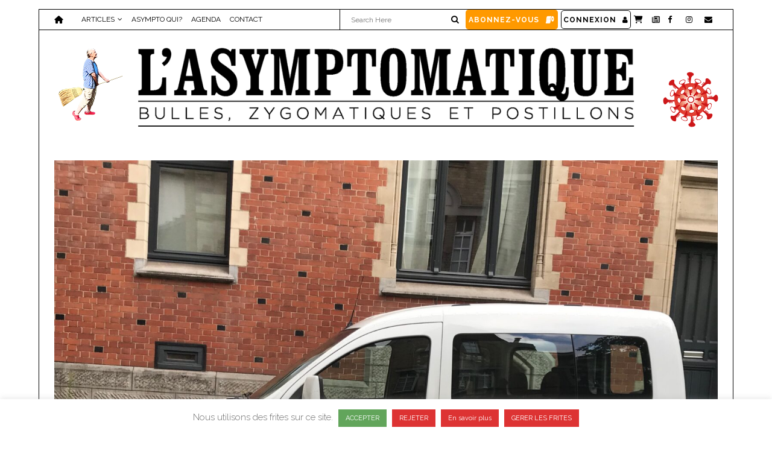

--- FILE ---
content_type: text/html; charset=UTF-8
request_url: https://www.asymptomatique.be/je-fais-mon-coming-outo/
body_size: 47717
content:
<!DOCTYPE html>
<html lang="fr-FR">
<head>
	<meta charset="UTF-8" />
	
				<meta name="viewport" content="width=device-width,initial-scale=1,user-scalable=no">
		
                            <meta name="description" content="L&#039;Asymptomatique, Bulles, zygomatiques et postillons">
            
                            <meta name="keywords" content="Asymptomatique, l&#039;asymptomatique, Semal, Claude Semal, Irène Kaufer, postillons, zygomatiques, bulles">
            
	<link rel="profile" href="http://gmpg.org/xfn/11" />
	<link rel="pingback" href="https://www.asymptomatique.be/xmlrpc.php" />

	<title>L&#039;asymptomatique | JE FAIS MON COMING-AUT(O)</title>
<meta name='robots' content='max-image-preview:large' />

<!-- Google Tag Manager for WordPress by gtm4wp.com -->
<script data-cfasync="false" data-pagespeed-no-defer>
	var gtm4wp_datalayer_name = "dataLayer";
	var dataLayer = dataLayer || [];
</script>
<!-- End Google Tag Manager for WordPress by gtm4wp.com --><script>window._wca = window._wca || [];</script>
<link rel='dns-prefetch' href='//www.google.com' />
<link rel='dns-prefetch' href='//stats.wp.com' />
<link rel='dns-prefetch' href='//fonts.googleapis.com' />
<link rel='dns-prefetch' href='//widgets.wp.com' />
<link rel='dns-prefetch' href='//s0.wp.com' />
<link rel='dns-prefetch' href='//0.gravatar.com' />
<link rel='dns-prefetch' href='//1.gravatar.com' />
<link rel='dns-prefetch' href='//2.gravatar.com' />
<link rel='preconnect' href='//c0.wp.com' />
<link rel="alternate" type="application/rss+xml" title="L&#039;asymptomatique &raquo; Flux" href="https://www.asymptomatique.be/feed/" />
<link rel="alternate" type="application/rss+xml" title="L&#039;asymptomatique &raquo; Flux des commentaires" href="https://www.asymptomatique.be/comments/feed/" />
<link rel="alternate" type="application/rss+xml" title="L&#039;asymptomatique &raquo; JE FAIS MON COMING-AUT(O) Flux des commentaires" href="https://www.asymptomatique.be/je-fais-mon-coming-outo/feed/" />
<link rel="alternate" title="oEmbed (JSON)" type="application/json+oembed" href="https://www.asymptomatique.be/wp-json/oembed/1.0/embed?url=https%3A%2F%2Fwww.asymptomatique.be%2Fje-fais-mon-coming-outo%2F" />
<link rel="alternate" title="oEmbed (XML)" type="text/xml+oembed" href="https://www.asymptomatique.be/wp-json/oembed/1.0/embed?url=https%3A%2F%2Fwww.asymptomatique.be%2Fje-fais-mon-coming-outo%2F&#038;format=xml" />
<style id='wp-img-auto-sizes-contain-inline-css' type='text/css'>
img:is([sizes=auto i],[sizes^="auto," i]){contain-intrinsic-size:3000px 1500px}
/*# sourceURL=wp-img-auto-sizes-contain-inline-css */
</style>
<style id='wp-emoji-styles-inline-css' type='text/css'>

	img.wp-smiley, img.emoji {
		display: inline !important;
		border: none !important;
		box-shadow: none !important;
		height: 1em !important;
		width: 1em !important;
		margin: 0 0.07em !important;
		vertical-align: -0.1em !important;
		background: none !important;
		padding: 0 !important;
	}
/*# sourceURL=wp-emoji-styles-inline-css */
</style>
<style id='wp-block-library-inline-css' type='text/css'>
:root{--wp-block-synced-color:#7a00df;--wp-block-synced-color--rgb:122,0,223;--wp-bound-block-color:var(--wp-block-synced-color);--wp-editor-canvas-background:#ddd;--wp-admin-theme-color:#007cba;--wp-admin-theme-color--rgb:0,124,186;--wp-admin-theme-color-darker-10:#006ba1;--wp-admin-theme-color-darker-10--rgb:0,107,160.5;--wp-admin-theme-color-darker-20:#005a87;--wp-admin-theme-color-darker-20--rgb:0,90,135;--wp-admin-border-width-focus:2px}@media (min-resolution:192dpi){:root{--wp-admin-border-width-focus:1.5px}}.wp-element-button{cursor:pointer}:root .has-very-light-gray-background-color{background-color:#eee}:root .has-very-dark-gray-background-color{background-color:#313131}:root .has-very-light-gray-color{color:#eee}:root .has-very-dark-gray-color{color:#313131}:root .has-vivid-green-cyan-to-vivid-cyan-blue-gradient-background{background:linear-gradient(135deg,#00d084,#0693e3)}:root .has-purple-crush-gradient-background{background:linear-gradient(135deg,#34e2e4,#4721fb 50%,#ab1dfe)}:root .has-hazy-dawn-gradient-background{background:linear-gradient(135deg,#faaca8,#dad0ec)}:root .has-subdued-olive-gradient-background{background:linear-gradient(135deg,#fafae1,#67a671)}:root .has-atomic-cream-gradient-background{background:linear-gradient(135deg,#fdd79a,#004a59)}:root .has-nightshade-gradient-background{background:linear-gradient(135deg,#330968,#31cdcf)}:root .has-midnight-gradient-background{background:linear-gradient(135deg,#020381,#2874fc)}:root{--wp--preset--font-size--normal:16px;--wp--preset--font-size--huge:42px}.has-regular-font-size{font-size:1em}.has-larger-font-size{font-size:2.625em}.has-normal-font-size{font-size:var(--wp--preset--font-size--normal)}.has-huge-font-size{font-size:var(--wp--preset--font-size--huge)}.has-text-align-center{text-align:center}.has-text-align-left{text-align:left}.has-text-align-right{text-align:right}.has-fit-text{white-space:nowrap!important}#end-resizable-editor-section{display:none}.aligncenter{clear:both}.items-justified-left{justify-content:flex-start}.items-justified-center{justify-content:center}.items-justified-right{justify-content:flex-end}.items-justified-space-between{justify-content:space-between}.screen-reader-text{border:0;clip-path:inset(50%);height:1px;margin:-1px;overflow:hidden;padding:0;position:absolute;width:1px;word-wrap:normal!important}.screen-reader-text:focus{background-color:#ddd;clip-path:none;color:#444;display:block;font-size:1em;height:auto;left:5px;line-height:normal;padding:15px 23px 14px;text-decoration:none;top:5px;width:auto;z-index:100000}html :where(.has-border-color){border-style:solid}html :where([style*=border-top-color]){border-top-style:solid}html :where([style*=border-right-color]){border-right-style:solid}html :where([style*=border-bottom-color]){border-bottom-style:solid}html :where([style*=border-left-color]){border-left-style:solid}html :where([style*=border-width]){border-style:solid}html :where([style*=border-top-width]){border-top-style:solid}html :where([style*=border-right-width]){border-right-style:solid}html :where([style*=border-bottom-width]){border-bottom-style:solid}html :where([style*=border-left-width]){border-left-style:solid}html :where(img[class*=wp-image-]){height:auto;max-width:100%}:where(figure){margin:0 0 1em}html :where(.is-position-sticky){--wp-admin--admin-bar--position-offset:var(--wp-admin--admin-bar--height,0px)}@media screen and (max-width:600px){html :where(.is-position-sticky){--wp-admin--admin-bar--position-offset:0px}}

/*# sourceURL=wp-block-library-inline-css */
</style><style id='global-styles-inline-css' type='text/css'>
:root{--wp--preset--aspect-ratio--square: 1;--wp--preset--aspect-ratio--4-3: 4/3;--wp--preset--aspect-ratio--3-4: 3/4;--wp--preset--aspect-ratio--3-2: 3/2;--wp--preset--aspect-ratio--2-3: 2/3;--wp--preset--aspect-ratio--16-9: 16/9;--wp--preset--aspect-ratio--9-16: 9/16;--wp--preset--color--black: #000000;--wp--preset--color--cyan-bluish-gray: #abb8c3;--wp--preset--color--white: #ffffff;--wp--preset--color--pale-pink: #f78da7;--wp--preset--color--vivid-red: #cf2e2e;--wp--preset--color--luminous-vivid-orange: #ff6900;--wp--preset--color--luminous-vivid-amber: #fcb900;--wp--preset--color--light-green-cyan: #7bdcb5;--wp--preset--color--vivid-green-cyan: #00d084;--wp--preset--color--pale-cyan-blue: #8ed1fc;--wp--preset--color--vivid-cyan-blue: #0693e3;--wp--preset--color--vivid-purple: #9b51e0;--wp--preset--gradient--vivid-cyan-blue-to-vivid-purple: linear-gradient(135deg,rgb(6,147,227) 0%,rgb(155,81,224) 100%);--wp--preset--gradient--light-green-cyan-to-vivid-green-cyan: linear-gradient(135deg,rgb(122,220,180) 0%,rgb(0,208,130) 100%);--wp--preset--gradient--luminous-vivid-amber-to-luminous-vivid-orange: linear-gradient(135deg,rgb(252,185,0) 0%,rgb(255,105,0) 100%);--wp--preset--gradient--luminous-vivid-orange-to-vivid-red: linear-gradient(135deg,rgb(255,105,0) 0%,rgb(207,46,46) 100%);--wp--preset--gradient--very-light-gray-to-cyan-bluish-gray: linear-gradient(135deg,rgb(238,238,238) 0%,rgb(169,184,195) 100%);--wp--preset--gradient--cool-to-warm-spectrum: linear-gradient(135deg,rgb(74,234,220) 0%,rgb(151,120,209) 20%,rgb(207,42,186) 40%,rgb(238,44,130) 60%,rgb(251,105,98) 80%,rgb(254,248,76) 100%);--wp--preset--gradient--blush-light-purple: linear-gradient(135deg,rgb(255,206,236) 0%,rgb(152,150,240) 100%);--wp--preset--gradient--blush-bordeaux: linear-gradient(135deg,rgb(254,205,165) 0%,rgb(254,45,45) 50%,rgb(107,0,62) 100%);--wp--preset--gradient--luminous-dusk: linear-gradient(135deg,rgb(255,203,112) 0%,rgb(199,81,192) 50%,rgb(65,88,208) 100%);--wp--preset--gradient--pale-ocean: linear-gradient(135deg,rgb(255,245,203) 0%,rgb(182,227,212) 50%,rgb(51,167,181) 100%);--wp--preset--gradient--electric-grass: linear-gradient(135deg,rgb(202,248,128) 0%,rgb(113,206,126) 100%);--wp--preset--gradient--midnight: linear-gradient(135deg,rgb(2,3,129) 0%,rgb(40,116,252) 100%);--wp--preset--font-size--small: 13px;--wp--preset--font-size--medium: 20px;--wp--preset--font-size--large: 36px;--wp--preset--font-size--x-large: 42px;--wp--preset--spacing--20: 0.44rem;--wp--preset--spacing--30: 0.67rem;--wp--preset--spacing--40: 1rem;--wp--preset--spacing--50: 1.5rem;--wp--preset--spacing--60: 2.25rem;--wp--preset--spacing--70: 3.38rem;--wp--preset--spacing--80: 5.06rem;--wp--preset--shadow--natural: 6px 6px 9px rgba(0, 0, 0, 0.2);--wp--preset--shadow--deep: 12px 12px 50px rgba(0, 0, 0, 0.4);--wp--preset--shadow--sharp: 6px 6px 0px rgba(0, 0, 0, 0.2);--wp--preset--shadow--outlined: 6px 6px 0px -3px rgb(255, 255, 255), 6px 6px rgb(0, 0, 0);--wp--preset--shadow--crisp: 6px 6px 0px rgb(0, 0, 0);}:where(.is-layout-flex){gap: 0.5em;}:where(.is-layout-grid){gap: 0.5em;}body .is-layout-flex{display: flex;}.is-layout-flex{flex-wrap: wrap;align-items: center;}.is-layout-flex > :is(*, div){margin: 0;}body .is-layout-grid{display: grid;}.is-layout-grid > :is(*, div){margin: 0;}:where(.wp-block-columns.is-layout-flex){gap: 2em;}:where(.wp-block-columns.is-layout-grid){gap: 2em;}:where(.wp-block-post-template.is-layout-flex){gap: 1.25em;}:where(.wp-block-post-template.is-layout-grid){gap: 1.25em;}.has-black-color{color: var(--wp--preset--color--black) !important;}.has-cyan-bluish-gray-color{color: var(--wp--preset--color--cyan-bluish-gray) !important;}.has-white-color{color: var(--wp--preset--color--white) !important;}.has-pale-pink-color{color: var(--wp--preset--color--pale-pink) !important;}.has-vivid-red-color{color: var(--wp--preset--color--vivid-red) !important;}.has-luminous-vivid-orange-color{color: var(--wp--preset--color--luminous-vivid-orange) !important;}.has-luminous-vivid-amber-color{color: var(--wp--preset--color--luminous-vivid-amber) !important;}.has-light-green-cyan-color{color: var(--wp--preset--color--light-green-cyan) !important;}.has-vivid-green-cyan-color{color: var(--wp--preset--color--vivid-green-cyan) !important;}.has-pale-cyan-blue-color{color: var(--wp--preset--color--pale-cyan-blue) !important;}.has-vivid-cyan-blue-color{color: var(--wp--preset--color--vivid-cyan-blue) !important;}.has-vivid-purple-color{color: var(--wp--preset--color--vivid-purple) !important;}.has-black-background-color{background-color: var(--wp--preset--color--black) !important;}.has-cyan-bluish-gray-background-color{background-color: var(--wp--preset--color--cyan-bluish-gray) !important;}.has-white-background-color{background-color: var(--wp--preset--color--white) !important;}.has-pale-pink-background-color{background-color: var(--wp--preset--color--pale-pink) !important;}.has-vivid-red-background-color{background-color: var(--wp--preset--color--vivid-red) !important;}.has-luminous-vivid-orange-background-color{background-color: var(--wp--preset--color--luminous-vivid-orange) !important;}.has-luminous-vivid-amber-background-color{background-color: var(--wp--preset--color--luminous-vivid-amber) !important;}.has-light-green-cyan-background-color{background-color: var(--wp--preset--color--light-green-cyan) !important;}.has-vivid-green-cyan-background-color{background-color: var(--wp--preset--color--vivid-green-cyan) !important;}.has-pale-cyan-blue-background-color{background-color: var(--wp--preset--color--pale-cyan-blue) !important;}.has-vivid-cyan-blue-background-color{background-color: var(--wp--preset--color--vivid-cyan-blue) !important;}.has-vivid-purple-background-color{background-color: var(--wp--preset--color--vivid-purple) !important;}.has-black-border-color{border-color: var(--wp--preset--color--black) !important;}.has-cyan-bluish-gray-border-color{border-color: var(--wp--preset--color--cyan-bluish-gray) !important;}.has-white-border-color{border-color: var(--wp--preset--color--white) !important;}.has-pale-pink-border-color{border-color: var(--wp--preset--color--pale-pink) !important;}.has-vivid-red-border-color{border-color: var(--wp--preset--color--vivid-red) !important;}.has-luminous-vivid-orange-border-color{border-color: var(--wp--preset--color--luminous-vivid-orange) !important;}.has-luminous-vivid-amber-border-color{border-color: var(--wp--preset--color--luminous-vivid-amber) !important;}.has-light-green-cyan-border-color{border-color: var(--wp--preset--color--light-green-cyan) !important;}.has-vivid-green-cyan-border-color{border-color: var(--wp--preset--color--vivid-green-cyan) !important;}.has-pale-cyan-blue-border-color{border-color: var(--wp--preset--color--pale-cyan-blue) !important;}.has-vivid-cyan-blue-border-color{border-color: var(--wp--preset--color--vivid-cyan-blue) !important;}.has-vivid-purple-border-color{border-color: var(--wp--preset--color--vivid-purple) !important;}.has-vivid-cyan-blue-to-vivid-purple-gradient-background{background: var(--wp--preset--gradient--vivid-cyan-blue-to-vivid-purple) !important;}.has-light-green-cyan-to-vivid-green-cyan-gradient-background{background: var(--wp--preset--gradient--light-green-cyan-to-vivid-green-cyan) !important;}.has-luminous-vivid-amber-to-luminous-vivid-orange-gradient-background{background: var(--wp--preset--gradient--luminous-vivid-amber-to-luminous-vivid-orange) !important;}.has-luminous-vivid-orange-to-vivid-red-gradient-background{background: var(--wp--preset--gradient--luminous-vivid-orange-to-vivid-red) !important;}.has-very-light-gray-to-cyan-bluish-gray-gradient-background{background: var(--wp--preset--gradient--very-light-gray-to-cyan-bluish-gray) !important;}.has-cool-to-warm-spectrum-gradient-background{background: var(--wp--preset--gradient--cool-to-warm-spectrum) !important;}.has-blush-light-purple-gradient-background{background: var(--wp--preset--gradient--blush-light-purple) !important;}.has-blush-bordeaux-gradient-background{background: var(--wp--preset--gradient--blush-bordeaux) !important;}.has-luminous-dusk-gradient-background{background: var(--wp--preset--gradient--luminous-dusk) !important;}.has-pale-ocean-gradient-background{background: var(--wp--preset--gradient--pale-ocean) !important;}.has-electric-grass-gradient-background{background: var(--wp--preset--gradient--electric-grass) !important;}.has-midnight-gradient-background{background: var(--wp--preset--gradient--midnight) !important;}.has-small-font-size{font-size: var(--wp--preset--font-size--small) !important;}.has-medium-font-size{font-size: var(--wp--preset--font-size--medium) !important;}.has-large-font-size{font-size: var(--wp--preset--font-size--large) !important;}.has-x-large-font-size{font-size: var(--wp--preset--font-size--x-large) !important;}
/*# sourceURL=global-styles-inline-css */
</style>

<style id='classic-theme-styles-inline-css' type='text/css'>
/*! This file is auto-generated */
.wp-block-button__link{color:#fff;background-color:#32373c;border-radius:9999px;box-shadow:none;text-decoration:none;padding:calc(.667em + 2px) calc(1.333em + 2px);font-size:1.125em}.wp-block-file__button{background:#32373c;color:#fff;text-decoration:none}
/*# sourceURL=/wp-includes/css/classic-themes.min.css */
</style>
<link rel='stylesheet' id='pwgc-wc-blocks-style-css' href='https://www.asymptomatique.be/wp-content/plugins/pw-woocommerce-gift-cards/assets/css/blocks.css?ver=2.29' type='text/css' media='all' />
<link rel='stylesheet' id='contact-form-7-css' href='https://www.asymptomatique.be/wp-content/plugins/contact-form-7/includes/css/styles.css?ver=6.1.4' type='text/css' media='all' />
<link rel='stylesheet' id='cookie-law-info-css' href='https://www.asymptomatique.be/wp-content/plugins/cookie-law-info/legacy/public/css/cookie-law-info-public.css?ver=3.3.9.1' type='text/css' media='all' />
<link rel='stylesheet' id='cookie-law-info-gdpr-css' href='https://www.asymptomatique.be/wp-content/plugins/cookie-law-info/legacy/public/css/cookie-law-info-gdpr.css?ver=3.3.9.1' type='text/css' media='all' />
<link rel='stylesheet' id='sow-icon-default-d49ba47d340a-css' href='https://www.asymptomatique.be/wp-content/uploads/siteorigin-widgets/sow-icon-default-d49ba47d340a.css?ver=6.9' type='text/css' media='all' />
<link rel='stylesheet' id='slick-css' href='https://www.asymptomatique.be/wp-content/plugins/so-widgets-bundle/css/lib/slick.css?ver=1.8.1' type='text/css' media='all' />
<link rel='stylesheet' id='sow-post-carousel-base-css' href='https://www.asymptomatique.be/wp-content/plugins/so-widgets-bundle/widgets/post-carousel/css/base.css?ver=6.9' type='text/css' media='all' />
<link rel='stylesheet' id='sow-post-carousel-base-ad93eedad001-css' href='https://www.asymptomatique.be/wp-content/uploads/siteorigin-widgets/sow-post-carousel-base-ad93eedad001.css?ver=6.9' type='text/css' media='all' />
<style id='woocommerce-inline-inline-css' type='text/css'>
.woocommerce form .form-row .required { visibility: visible; }
/*# sourceURL=woocommerce-inline-inline-css */
</style>
<link rel='stylesheet' id='wordpress-print-posts-css' href='https://www.asymptomatique.be/wp-content/plugins/wordpress-print-posts/public/css/wordpress-print-posts-public.css?ver=1.5.12' type='text/css' media='all' />
<link rel='stylesheet' id='font-awesome-css' href='https://www.asymptomatique.be/wp-content/plugins/wordpress-print-posts/public/css/fontawesome-free-5.15.3-web/css/all.css?ver=5.15.3' type='text/css' media='all' />
<link rel='stylesheet' id='mediaelement-css' href='https://c0.wp.com/c/6.9/wp-includes/js/mediaelement/mediaelementplayer-legacy.min.css' type='text/css' media='all' />
<link rel='stylesheet' id='wp-mediaelement-css' href='https://c0.wp.com/c/6.9/wp-includes/js/mediaelement/wp-mediaelement.min.css' type='text/css' media='all' />
<link rel='stylesheet' id='bridge-default-style-css' href='https://www.asymptomatique.be/wp-content/themes/bridge/style.css?ver=6.9' type='text/css' media='all' />
<link rel='stylesheet' id='bridge-qode-font_awesome-css' href='https://www.asymptomatique.be/wp-content/themes/bridge/css/font-awesome/css/font-awesome.min.css?ver=6.9' type='text/css' media='all' />
<link rel='stylesheet' id='bridge-qode-font_elegant-css' href='https://www.asymptomatique.be/wp-content/themes/bridge/css/elegant-icons/style.min.css?ver=6.9' type='text/css' media='all' />
<link rel='stylesheet' id='bridge-qode-linea_icons-css' href='https://www.asymptomatique.be/wp-content/themes/bridge/css/linea-icons/style.css?ver=6.9' type='text/css' media='all' />
<link rel='stylesheet' id='bridge-qode-dripicons-css' href='https://www.asymptomatique.be/wp-content/themes/bridge/css/dripicons/dripicons.css?ver=6.9' type='text/css' media='all' />
<link rel='stylesheet' id='bridge-qode-kiko-css' href='https://www.asymptomatique.be/wp-content/themes/bridge/css/kiko/kiko-all.css?ver=6.9' type='text/css' media='all' />
<link rel='stylesheet' id='bridge-qode-font_awesome_5-css' href='https://www.asymptomatique.be/wp-content/themes/bridge/css/font-awesome-5/css/font-awesome-5.min.css?ver=6.9' type='text/css' media='all' />
<link rel='stylesheet' id='bridge-stylesheet-css' href='https://www.asymptomatique.be/wp-content/themes/bridge/css/stylesheet.min.css?ver=6.9' type='text/css' media='all' />
<style id='bridge-stylesheet-inline-css' type='text/css'>
   .postid-12664.disabled_footer_top .footer_top_holder, .postid-12664.disabled_footer_bottom .footer_bottom_holder { display: none;}


/*# sourceURL=bridge-stylesheet-inline-css */
</style>
<link rel='stylesheet' id='bridge-woocommerce-css' href='https://www.asymptomatique.be/wp-content/themes/bridge/css/woocommerce.min.css?ver=6.9' type='text/css' media='all' />
<link rel='stylesheet' id='bridge-woocommerce-responsive-css' href='https://www.asymptomatique.be/wp-content/themes/bridge/css/woocommerce_responsive.min.css?ver=6.9' type='text/css' media='all' />
<link rel='stylesheet' id='bridge-print-css' href='https://www.asymptomatique.be/wp-content/themes/bridge/css/print.css?ver=6.9' type='text/css' media='all' />
<link rel='stylesheet' id='bridge-style-dynamic-css' href='https://www.asymptomatique.be/wp-content/themes/bridge/css/style_dynamic_callback.php?ver=6.9' type='text/css' media='all' />
<link rel='stylesheet' id='bridge-responsive-css' href='https://www.asymptomatique.be/wp-content/themes/bridge/css/responsive.min.css?ver=6.9' type='text/css' media='all' />
<link rel='stylesheet' id='bridge-style-dynamic-responsive-css' href='https://www.asymptomatique.be/wp-content/themes/bridge/css/style_dynamic_responsive_callback.php?ver=6.9' type='text/css' media='all' />
<link rel='stylesheet' id='js_composer_front-css' href='https://www.asymptomatique.be/wp-content/plugins/js_composer/assets/css/js_composer.min.css?ver=8.7.2' type='text/css' media='all' />
<link rel='stylesheet' id='bridge-style-handle-google-fonts-css' href='https://fonts.googleapis.com/css?family=Raleway%3A100%2C200%2C300%2C400%2C500%2C600%2C700%2C800%2C900%2C100italic%2C300italic%2C400italic%2C700italic%7COpen+Sans%3A100%2C200%2C300%2C400%2C500%2C600%2C700%2C800%2C900%2C100italic%2C300italic%2C400italic%2C700italic%7CDomine%3A100%2C200%2C300%2C400%2C500%2C600%2C700%2C800%2C900%2C100italic%2C300italic%2C400italic%2C700italic&#038;subset=latin%2Clatin-ext&#038;ver=1.0.0' type='text/css' media='all' />
<link rel='stylesheet' id='jetpack_likes-css' href='https://c0.wp.com/p/jetpack/15.3.1/modules/likes/style.css' type='text/css' media='all' />
<link rel='stylesheet' id='bridge-core-dashboard-style-css' href='https://www.asymptomatique.be/wp-content/plugins/bridge-core/modules/core-dashboard/assets/css/core-dashboard.min.css?ver=6.9' type='text/css' media='all' />
<link rel='stylesheet' id='wp-members-css' href='https://www.asymptomatique.be/wp-content/plugins/wp-members/assets/css/forms/generic-no-float.min.css?ver=3.5.5.1' type='text/css' media='all' />
<link rel='stylesheet' id='bridge-childstyle-css' href='https://www.asymptomatique.be/wp-content/themes/bridge-child/style.css?ver=6.9' type='text/css' media='all' />
<link rel='stylesheet' id='sharedaddy-css' href='https://c0.wp.com/p/jetpack/15.3.1/modules/sharedaddy/sharing.css' type='text/css' media='all' />
<link rel='stylesheet' id='social-logos-css' href='https://c0.wp.com/p/jetpack/15.3.1/_inc/social-logos/social-logos.min.css' type='text/css' media='all' />
<script type="text/javascript" src="https://c0.wp.com/c/6.9/wp-includes/js/jquery/jquery.min.js" id="jquery-core-js"></script>
<script type="text/javascript" src="https://c0.wp.com/c/6.9/wp-includes/js/jquery/jquery-migrate.min.js" id="jquery-migrate-js"></script>
<script type="text/javascript" id="cookie-law-info-js-extra">
/* <![CDATA[ */
var Cli_Data = {"nn_cookie_ids":[],"cookielist":[],"non_necessary_cookies":[],"ccpaEnabled":"","ccpaRegionBased":"","ccpaBarEnabled":"","strictlyEnabled":["necessary","obligatoire"],"ccpaType":"gdpr","js_blocking":"1","custom_integration":"","triggerDomRefresh":"","secure_cookies":""};
var cli_cookiebar_settings = {"animate_speed_hide":"500","animate_speed_show":"500","background":"#FFF","border":"#b1a6a6c2","border_on":"","button_1_button_colour":"#62a55b","button_1_button_hover":"#4e8449","button_1_link_colour":"#ffffff","button_1_as_button":"1","button_1_new_win":"","button_2_button_colour":"#dd3333","button_2_button_hover":"#b12929","button_2_link_colour":"#ffffff","button_2_as_button":"1","button_2_hidebar":"","button_3_button_colour":"#dd3333","button_3_button_hover":"#b12929","button_3_link_colour":"#ffffff","button_3_as_button":"1","button_3_new_win":"","button_4_button_colour":"#dd3333","button_4_button_hover":"#b12929","button_4_link_colour":"#ffffff","button_4_as_button":"1","button_7_button_colour":"#81d742","button_7_button_hover":"#67ac35","button_7_link_colour":"#fff","button_7_as_button":"1","button_7_new_win":"","font_family":"inherit","header_fix":"","notify_animate_hide":"","notify_animate_show":"","notify_div_id":"#cookie-law-info-bar","notify_position_horizontal":"right","notify_position_vertical":"bottom","scroll_close":"","scroll_close_reload":"","accept_close_reload":"","reject_close_reload":"","showagain_tab":"","showagain_background":"#fff","showagain_border":"#000","showagain_div_id":"#cookie-law-info-again","showagain_x_position":"100px","text":"#6b6b6b","show_once_yn":"","show_once":"10000","logging_on":"","as_popup":"","popup_overlay":"1","bar_heading_text":"","cookie_bar_as":"banner","popup_showagain_position":"bottom-right","widget_position":"left"};
var log_object = {"ajax_url":"https://www.asymptomatique.be/wp-admin/admin-ajax.php"};
//# sourceURL=cookie-law-info-js-extra
/* ]]> */
</script>
<script type="text/javascript" src="https://www.asymptomatique.be/wp-content/plugins/cookie-law-info/legacy/public/js/cookie-law-info-public.js?ver=3.3.9.1" id="cookie-law-info-js"></script>
<script type="text/javascript" src="https://www.asymptomatique.be/wp-content/plugins/so-widgets-bundle/js/lib/slick.min.js?ver=1.8.1" id="slick-js"></script>
<script type="text/javascript" src="https://c0.wp.com/p/woocommerce/10.4.3/assets/js/jquery-blockui/jquery.blockUI.min.js" id="wc-jquery-blockui-js" data-wp-strategy="defer"></script>
<script type="text/javascript" id="wc-add-to-cart-js-extra">
/* <![CDATA[ */
var wc_add_to_cart_params = {"ajax_url":"/wp-admin/admin-ajax.php","wc_ajax_url":"/?wc-ajax=%%endpoint%%","i18n_view_cart":"Voir le panier","cart_url":"https://www.asymptomatique.be/panier/","is_cart":"","cart_redirect_after_add":"yes"};
//# sourceURL=wc-add-to-cart-js-extra
/* ]]> */
</script>
<script type="text/javascript" src="https://c0.wp.com/p/woocommerce/10.4.3/assets/js/frontend/add-to-cart.min.js" id="wc-add-to-cart-js" data-wp-strategy="defer"></script>
<script type="text/javascript" src="https://c0.wp.com/p/woocommerce/10.4.3/assets/js/js-cookie/js.cookie.min.js" id="wc-js-cookie-js" defer="defer" data-wp-strategy="defer"></script>
<script type="text/javascript" id="woocommerce-js-extra">
/* <![CDATA[ */
var woocommerce_params = {"ajax_url":"/wp-admin/admin-ajax.php","wc_ajax_url":"/?wc-ajax=%%endpoint%%","i18n_password_show":"Afficher le mot de passe","i18n_password_hide":"Masquer le mot de passe"};
//# sourceURL=woocommerce-js-extra
/* ]]> */
</script>
<script type="text/javascript" src="https://c0.wp.com/p/woocommerce/10.4.3/assets/js/frontend/woocommerce.min.js" id="woocommerce-js" defer="defer" data-wp-strategy="defer"></script>
<script type="text/javascript" src="https://www.asymptomatique.be/wp-content/plugins/js_composer/assets/js/vendors/woocommerce-add-to-cart.js?ver=8.7.2" id="vc_woocommerce-add-to-cart-js-js"></script>
<script type="text/javascript" src="https://c0.wp.com/p/woocommerce/10.4.3/assets/js/select2/select2.full.min.js" id="wc-select2-js" defer="defer" data-wp-strategy="defer"></script>
<script type="text/javascript" src="https://stats.wp.com/s-202604.js" id="woocommerce-analytics-js" defer="defer" data-wp-strategy="defer"></script>
<script type="text/javascript" src="https://www.asymptomatique.be/wp-content/plugins/wp-image-zoooom/assets/js/jquery.image_zoom.min.js?ver=1.60" id="image_zoooom-js" defer="defer" data-wp-strategy="defer" fetchpriority="low"></script>
<script type="text/javascript" id="image_zoooom-init-js-extra">
/* <![CDATA[ */
var IZ = {"options":{"lensShape":"square","lensSize":200,"lensBorderSize":1,"lensBorderColour":"#ffffff","borderRadius":0,"cursor":"default","zoomWindowWidth":400,"zoomWindowHeight":360,"zoomWindowOffsetx":10,"borderSize":1,"borderColour":"#888888","zoomWindowShadow":4,"lensFadeIn":500,"lensFadeOut":500,"zoomWindowFadeIn":500,"zoomWindowFadeOut":500,"easingAmount":12,"tint":"true","tintColour":"#ffffff","tintOpacity":0.1},"with_woocommerce":"0","exchange_thumbnails":"1","enable_mobile":"1","woo_categories":"1","woo_slider":"1","enable_surecart":"0"};
//# sourceURL=image_zoooom-init-js-extra
/* ]]> */
</script>
<script type="text/javascript" src="https://www.asymptomatique.be/wp-content/plugins/wp-image-zoooom/assets/js/image_zoom-init.js?ver=1.60" id="image_zoooom-init-js" defer="defer" data-wp-strategy="defer" fetchpriority="low"></script>
<script></script><link rel="https://api.w.org/" href="https://www.asymptomatique.be/wp-json/" /><link rel="alternate" title="JSON" type="application/json" href="https://www.asymptomatique.be/wp-json/wp/v2/posts/12664" /><link rel="EditURI" type="application/rsd+xml" title="RSD" href="https://www.asymptomatique.be/xmlrpc.php?rsd" />
<meta name="generator" content="WordPress 6.9" />
<meta name="generator" content="WooCommerce 10.4.3" />
<link rel="canonical" href="https://www.asymptomatique.be/je-fais-mon-coming-outo/" />
<link rel='shortlink' href='https://www.asymptomatique.be/?p=12664' />
<meta name="generator" content="Redux 4.5.10" />	<style>img#wpstats{display:none}</style>
		
<!-- Google Tag Manager for WordPress by gtm4wp.com -->
<!-- GTM Container placement set to off -->
<script data-cfasync="false" data-pagespeed-no-defer type="text/javascript">
	var dataLayer_content = {"pagePostType":"post","pagePostType2":"single-post","pageCategory":["la-chlorouquine","urba"],"pagePostAuthor":"Semal"};
	dataLayer.push( dataLayer_content );
</script>
<script data-cfasync="false" data-pagespeed-no-defer type="text/javascript">
	console.warn && console.warn("[GTM4WP] Google Tag Manager container code placement set to OFF !!!");
	console.warn && console.warn("[GTM4WP] Data layer codes are active but GTM container must be loaded using custom coding !!!");
</script>
<!-- End Google Tag Manager for WordPress by gtm4wp.com -->	<noscript><style>.woocommerce-product-gallery{ opacity: 1 !important; }</style></noscript>
	<style type="text/css">.recentcomments a{display:inline !important;padding:0 !important;margin:0 !important;}</style><meta name="generator" content="Powered by WPBakery Page Builder - drag and drop page builder for WordPress."/>
<meta name="generator" content="Powered by Slider Revolution 6.7.40 - responsive, Mobile-Friendly Slider Plugin for WordPress with comfortable drag and drop interface." />
<style type="text/css">
			.sow-carousel-wrapper:has(.slick-initialized) {
				visibility: visible !important;
				opacity: 1 !important;
			}

			.sow-post-carousel-wrapper:not(:has(.slick-initialized)) .sow-carousel-items {
				visibility: hidden;
			}
		</style>
		
<!-- Jetpack Open Graph Tags -->
<meta property="og:type" content="article" />
<meta property="og:title" content="JE FAIS MON COMING-AUT(O)" />
<meta property="og:url" content="https://www.asymptomatique.be/je-fais-mon-coming-outo/" />
<meta property="og:description" content="Peut-on vivre à Bruxelles sans voiture individuelle et sans vélo ? Au péril de sa vie, notre reporter fait ses courses à pied au Colruyt et enquête sur les &#8220;voitures partagées&#8221; de Cambi…" />
<meta property="article:published_time" content="2022-09-13T08:00:23+00:00" />
<meta property="article:modified_time" content="2023-07-07T05:32:32+00:00" />
<meta property="og:site_name" content="L&#039;asymptomatique" />
<meta property="og:image" content="https://www.asymptomatique.be/wp-content/uploads/2022/09/IMG_0623.jpg" />
<meta property="og:image:width" content="2016" />
<meta property="og:image:height" content="1512" />
<meta property="og:image:alt" content="" />
<meta property="og:locale" content="fr_FR" />
<meta name="twitter:text:title" content="JE FAIS MON COMING-AUT(O)" />
<meta name="twitter:image" content="https://www.asymptomatique.be/wp-content/uploads/2022/09/IMG_0623.jpg?w=640" />
<meta name="twitter:card" content="summary_large_image" />

<!-- End Jetpack Open Graph Tags -->
<style type="text/css">img.zoooom,.zoooom img{padding:0!important;}.wrapper { z-index: 40 !important; }.vc_editor.compose-mode .zoooom::before { content: "\f179     Zoom applied to the image. Check on the frontend"; position: absolute; margin-top: 12px; text-align: right; background-color: white; line-height: 1.4em; left: 5%; padding: 0 10px 6px; font-family: dashicons; font-size: 0.9em; font-style: italic; z-index: 20; }</style><script type="text/javascript"></script><link rel="icon" href="https://www.asymptomatique.be/wp-content/uploads/2020/11/virus-carre-100x100.png" sizes="32x32" />
<link rel="icon" href="https://www.asymptomatique.be/wp-content/uploads/2020/11/virus-carre.png" sizes="192x192" />
<link rel="apple-touch-icon" href="https://www.asymptomatique.be/wp-content/uploads/2020/11/virus-carre.png" />
<meta name="msapplication-TileImage" content="https://www.asymptomatique.be/wp-content/uploads/2020/11/virus-carre.png" />
<script data-jetpack-boost="ignore">function setREVStartSize(e){
			//window.requestAnimationFrame(function() {
				window.RSIW = window.RSIW===undefined ? window.innerWidth : window.RSIW;
				window.RSIH = window.RSIH===undefined ? window.innerHeight : window.RSIH;
				try {
					var pw = document.getElementById(e.c).parentNode.offsetWidth,
						newh;
					pw = pw===0 || isNaN(pw) || (e.l=="fullwidth" || e.layout=="fullwidth") ? window.RSIW : pw;
					e.tabw = e.tabw===undefined ? 0 : parseInt(e.tabw);
					e.thumbw = e.thumbw===undefined ? 0 : parseInt(e.thumbw);
					e.tabh = e.tabh===undefined ? 0 : parseInt(e.tabh);
					e.thumbh = e.thumbh===undefined ? 0 : parseInt(e.thumbh);
					e.tabhide = e.tabhide===undefined ? 0 : parseInt(e.tabhide);
					e.thumbhide = e.thumbhide===undefined ? 0 : parseInt(e.thumbhide);
					e.mh = e.mh===undefined || e.mh=="" || e.mh==="auto" ? 0 : parseInt(e.mh,0);
					if(e.layout==="fullscreen" || e.l==="fullscreen")
						newh = Math.max(e.mh,window.RSIH);
					else{
						e.gw = Array.isArray(e.gw) ? e.gw : [e.gw];
						for (var i in e.rl) if (e.gw[i]===undefined || e.gw[i]===0) e.gw[i] = e.gw[i-1];
						e.gh = e.el===undefined || e.el==="" || (Array.isArray(e.el) && e.el.length==0)? e.gh : e.el;
						e.gh = Array.isArray(e.gh) ? e.gh : [e.gh];
						for (var i in e.rl) if (e.gh[i]===undefined || e.gh[i]===0) e.gh[i] = e.gh[i-1];
											
						var nl = new Array(e.rl.length),
							ix = 0,
							sl;
						e.tabw = e.tabhide>=pw ? 0 : e.tabw;
						e.thumbw = e.thumbhide>=pw ? 0 : e.thumbw;
						e.tabh = e.tabhide>=pw ? 0 : e.tabh;
						e.thumbh = e.thumbhide>=pw ? 0 : e.thumbh;
						for (var i in e.rl) nl[i] = e.rl[i]<window.RSIW ? 0 : e.rl[i];
						sl = nl[0];
						for (var i in nl) if (sl>nl[i] && nl[i]>0) { sl = nl[i]; ix=i;}
						var m = pw>(e.gw[ix]+e.tabw+e.thumbw) ? 1 : (pw-(e.tabw+e.thumbw)) / (e.gw[ix]);
						newh =  (e.gh[ix] * m) + (e.tabh + e.thumbh);
					}
					var el = document.getElementById(e.c);
					if (el!==null && el) el.style.height = newh+"px";
					el = document.getElementById(e.c+"_wrapper");
					if (el!==null && el) {
						el.style.height = newh+"px";
						el.style.display = "block";
					}
				} catch(e){
					console.log("Failure at Presize of Slider:" + e)
				}
			//});
		  };</script>
		<style type="text/css" id="wp-custom-css">
			.blanc .h1, .blanc .h2, .blanc,.blanc .h3,.blanc .h4,.blanc p,.blanc .h5,.blanc a,.blanc .h6{color:#ffffff!important;}

.blanc h1, .blanc h2, .blanc,.blanc h3,.blanc h4,.blanc p,.blanc h5,.blanc a,.blanc h6{color:#ffffff!important;}
/*single post année*/
h3 .truc{color:#888888;font-family: Raleway,sans-serif;font-style:italic
}
/*blocs droite HP*/
.vc_custom_1603470525222 {
margin-right: 5px;
}

/*article annuaire*/
.postid-15810 .entry_title .entry_date ,.postid-15810 .qode-bct-post-excerpt, .postid-15810 .post_info{display:none!important;
}
.qode-blog-carousel-titled .qode-bct-post .qode-bct-post-date {color:#000000;
}
.caroufredsel_wrapper{max-height:525px!important; height:550px!important;
}
.postid-15810 .blog_holder.blog_single article h2 {
display: table-cell;
}
/*categories cachées*/
.page-id-107 .catune.vc_grid-filter.vc_grid-filter-filled.vc_grid-filter-color-black>.vc_grid-filter-item a[href*="chanson"] {display:none!important;
}
.page-id-107 .catune.vc_grid-filter.vc_grid-filter-filled.vc_grid-filter-color-black>.vc_grid-filter-item a[href*="societe"] {display:none!important;
}

.page-id-107 .catune.vc_grid-filter.vc_grid-filter-filled.vc_grid-filter-color-black>.vc_grid-filter-item a[href*="urba"] {display:none!important;
}
.page-id-107 .catune.vc_grid-filter.vc_grid-filter-filled.vc_grid-filter-color-black>.vc_grid-filter-item a[href*="politique-b"] {display:none!important;
}
.page-id-107 .catune.vc_grid-filter.vc_grid-filter-filled.vc_grid-filter-color-black>.vc_grid-filter-item a[href*="politique-f"] {display:none!important;
}
.page-id-107 .catune.vc_grid-filter.vc_grid-filter-filled.vc_grid-filter-color-black>.vc_grid-filter-item a[href*="immigration"] {display:none!important;
}
.page-id-107 .catune.vc_grid-filter.vc_grid-filter-filled.vc_grid-filter-color-black>.vc_grid-filter-item a[href*="theatre"] {display:none!important;
}
.page-id-107 .catune.vc_grid-filter.vc_grid-filter-filled.vc_grid-filter-color-black>.vc_grid-filter-item a[href*="statut-artiste"] {display:none!important;
}
.page-id-107 .catune.vc_grid-filter.vc_grid-filter-filled.vc_grid-filter-color-black>.vc_grid-filter-item a[href*="ukraine"] {display:none!important;
}
.page-id-107 .catune.vc_grid-filter.vc_grid-filter-filled.vc_grid-filter-color-black>.vc_grid-filter-item a[href*="feminisme"] {display:none!important;
}
.page-id-107 .catune.vc_grid-filter.vc_grid-filter-filled.vc_grid-filter-color-black>.vc_grid-filter-item a[href*="nupes"] {display:none!important;
}
.page-id-107 .catune.vc_grid-filter.vc_grid-filter-filled.vc_grid-filter-color-black>.vc_grid-filter-item a[href*="epidemie"] {display:none!important;
}
.page-id-107 .catune.vc_grid-filter.vc_grid-filter-filled.vc_grid-filter-color-black>.vc_grid-filter-item a[href*="vaccination"] {display:none!important;
}
.page-id-107 .catune.vc_grid-filter.vc_grid-filter-filled.vc_grid-filter-color-black>.vc_grid-filter-item a[href*="rencontre"] {display:none!important;
} 
.page-id-107 .catune.vc_grid-filter.vc_grid-filter-filled.vc_grid-filter-color-black>.vc_grid-filter-item a[href*="police"] {display:none!important;
} 
.page-id-107 .catune.vc_grid-filter.vc_grid-filter-filled.vc_grid-filter-color-black>.vc_grid-filter-item a[href*="luttes-sociales"] {display:none!important;
} 
.page-id-107 .catune.vc_grid-filter.vc_grid-filter-filled.vc_grid-filter-color-black>.vc_grid-filter-item a[href*="ecologie"] {display:none!important;
} 
.page-id-107 .catune.vc_grid-filter.vc_grid-filter-filled.vc_grid-filter-color-black>.vc_grid-filter-item a[href*="les-plus-lus"] {display:none!important;
} 
/*cadre page en attendant*/
.page-id-2 .wrapper_inner {
border: 0px;}

/*page été*/
.logoete {
/*animation: virus2 30s infinite linear;*/
transform: rotate(20deg);
width: 80%;
float: left;
	
}
/*categorie racasse*/
.category-85 .post_excerpt{display:none;}
.catracasse{color:#ffffff!important;}
/*page en attendant*/
.page-id-2
.tourne {
		-webkit-animation: rotation 160s infinite linear;
}

@-webkit-keyframes rotation {
		from {
				-webkit-transform: rotate(0deg);
		}
		to {
				-webkit-transform: rotate(359deg);
		}
}

.page-id-2
.rotate {
  animation: rotation2 20s infinite linear;
}

@keyframes rotation2 {
  from {
    transform: rotate(0deg);
  }
  to {
    transform: rotate(-359deg);
  }
}
.page-id-2
.active {
  animation: activate 20s infinite;
  transform: rotate(-359deg);
}

@keyframes activate {
  from {transform: rotate(0deg);}
  to {transform: rotate(-359deg);}
}
.page-id-2
.petitvirus {
  animation: petitvirus 20s infinite linear;
  transform: rotate(359deg);
}

@keyframes petitvirus {
  from {transform: rotate(0deg);}
  to {transform: rotate(359deg);}
}

/*virus tourne header*/
/*.virus {
  animation: virus 60s infinite linear;
  transform: rotate(359deg);
}

@keyframes virus {
  from {transform: rotate(0deg);}
  to {transform: rotate(359deg);}
}*/



.virus2 {
  animation: virus2 30s infinite linear;
  transform: rotate(-359deg);width:60%;float:right
}

@keyframes virus2 {
  from {transform: rotate(0deg);}
  to {transform: rotate(-359deg);}
}

/*header HP*/
.header_bottom .container 
{
max-height: 200px;
}

.header_bottom .container_inner {
max-height: 200px;
}

.header-widget.widget_nav_menu ul ul {
	background-color: #ffffff;}
	
.header-widget.widget_nav_menu ul.menu li ul li a {
color: #000000;
font-size: 11px;
font-weight: 400;
line-height: 38px;
padding: 0 15px;
border-bottom: 1px solid #303030;
text-transform: uppercase;
}
.header-widget.widget_nav_menu ul.menu li ul li a:hover{
color: #dd3333;
}

/*nav.mobile_menu, nav.mobile_menu ul {
display: none;
}*/
@media only screen and (max-width: 1000px)
{.q_logo a, .q_logo img {
height: 50px !important;
}}

.side_menu_button_wrapper {
display: none;
}

/* menu top mobile*/
@media only screen and (max-width: 1000px)
{.header_top .left {
display: none;
}}
@media only screen and (max-width: 1000px)
{.header_top #searchform {
border-left: 0px solid #000!important;
	}}

/*cadre page*/
.wrapper_inner {
border: 1px #000000 solid;

	margin-bottom:15px!important;
	margin-top:15px!important;
}
/*retrait articles*/
.post_text_inner {
padding-left:15px!important;padding-right:15px!important
}
/*Home page*/
.page-id-107
.vc_gitem_row .vc_gitem-col {
padding: 0px;
}
.page-id-107 .fa.fa-facebook:before {
content: "\f09a"!important;
}


.header_top .header-widget.widget_nav_menu ul.menu>li>a:active {
color: red;
}

.boutonrouge .vc_btn3.vc_btn3-color-danger, .vc_btn3.vc_btn3-color-danger.vc_btn3-style-flat{background-color:#dd3333;}


.header-right-from-logo-widget-inner2 {
vertical-align: bottom;
}


.archives1 p a{color:#ffffff;}

.archives1.vc-hoverbox-wrapper.vc-hoverbox-align--center {
text-align: center;
max-height: 150px;margin-bottom:15px
}

.archives1.vc-hoverbox-wrapper.vc-hoverbox-width--100 .vc-hoverbox {
max-height: 150px;

}

.page-id-107 .vc_pageable-load-more-btn {
text-align: left;
margin-top: 15px;
}

.boutonannonce a{border:1px #dd3333 solid!important;}
.boutonannonce a:hover{background-color:#000000!important;}

/* HP icones*/
.so-widget-sow-icon-default-d49ba47d340a .sow-icon span:hover, .so-widget-sow-icon-default-d49ba47d340a .sow-icon a span:hover {

color: #dd3333 !important;
}
.so-widget-sow-icon-default-d49ba47d340a .sow-icon span:active, .so-widget-sow-icon-default-d49ba47d340a .sow-icon a span:active {

color: #dd3333 !important;
}

.boutontopabonne{margin-right:5px!important}
.boutontopuser{margin-right:5px!important;
border:1px solid !important;}

.sow-fa, .sow-fas {
margin-right: 15px;
}

/*commentaire "repondre"*/
.comment_holder .comment .text .comment-reply-link, .comment_holder .comment .text .replay {color: #dd3333;
}

/*confidentialité footer*/
.conf {font-size:0.6rem!important;margin-top:2rem;font-family: Raleway,sans-serif;}

/*menu topbar mobile*/

header.centered_logo nav.main_menu, header.centered_logo nav.main_menu.left, header.centered_logo nav.main_menu.right {

display: none;

}
.mobile_menu_button {

margin: 0 20px 0 0;
}

.mobile_menu_button span i {
background-color: #ffffff;padding:3px;
}

.mobile_menu_button span {

vertical-align: top;
}
/*header top right icone*/
.qbutton.small {
height: 29px;
line-height: 30px;
margin-right:10px;
padding: 0 3px;
}
/*bouton paiement*/
.swpm-subscription-button-submit{background-color:#000; color:#ffffff; border-radius:20px; text-transform:uppercase; font-weight:700; font-size:1.2rem;  border-left-color:#ffffff;border-bottom-color:#ffffff;border-right-color:#ffffff;}

/*bouton apres connexion*/
.boutonhome{font-weight:700; text-transform:uppercase;}

/*abo formule S M L XL */
.smlxl{border-top: 0px solid #dd3333!important;
}

.smlxl.vc_text_separator.full div {
line-height: 36px;
font-size: 2rem;
font-weight: 700;
border-radius: 25px;
-webkit-border-radius: 25px;
-moz-border-radius: 25px;
-o-border-radius: 25px;
border: 2px solid transparent;
}

/*.vc-hoverbox-wrapper.vc-hoverbox-width--80 .vc-hoverbox {

height: 150px;}*/

/*page contact*/
.page-id-103
.header_bottom, .header_top,.page-id-103 .footer_bottom_holder{
background-color: rgba(255, 255, 255, .55);
}

.page-id-103 .cf7_custom_style_1 input.wpcf7-form-control.wpcf7-text, .page-id-103 .cf7_custom_style_1 input.wpcf7-form-control.wpcf7-number, .page-id-103 .cf7_custom_style_1 input.wpcf7-form-control.wpcf7-date,.page-id-103 .cf7_custom_style_1 textarea.wpcf7-form-control.wpcf7-textarea, .page-id-103 .cf7_custom_style_1 select.wpcf7-form-control.wpcf7-select,.page-id-103  .cf7_custom_style_1 input.wpcf7-form-control.wpcf7-quiz
{background-color: rgba(255, 255, 255, 0.55);}

/*page login*/
.swpm-login-widget-logged{text-align:center}
.auteurune a{font-size:14px;font-style:italic}
.header_top #searchform input[type=submit]
{color:#000!important;}
.header_top #searchform {
border-left: 1px solid #000;	
}

/* nom  categorie HP*/
.cat{text-transform:uppercase; background-color:#dd3333; font-weight:600!important;color:#ffffff;border-radius:5px;padding: 5px 0 5px 0; font-size:18px;}

.cat2 p{text-transform:uppercase; background-color:#dd3333; font-weight:600!important;padding: 5px 0 5px 0; font-size:18px;}
.cat2  p{color:#ffffff!important;}
.cat2 a{color:#ffffff!important;}
.cat2 a:hover{color:#000000!important;}
.cat3 a{text-transform:none!important;font-weight:400!important;}
.cat4{text-transform:uppercase; background-color:#dd3333; font-weight:600!important;color:#ffffff;border-radius:5px;padding: 5px 0 5px 0; font-size:18px;}
.cat5{border-bottom-left-radius:10px; border-bottom-right-radius:10px;}
.cat2{border-bottom-left-radius:10px; border-bottom-right-radius:10px;}

/* date texte auteur grille categorie HP*/
.textegrille p{font-size:14px;}
.dategrille p,.dategrille div{font-size:12px;font-style:italic;}

.catune .vc_grid-filter-item .vc_gitem-post-category-name{text-transform:uppercase;font-size:14px;color:#dd3333!important;font-weight:600
}
.catune.vc_grid-filter.vc_grid-filter-filled.vc_grid-filter-color-black>.vc_grid-filter-item{background-color:#fff;border: 1px solid #dd3333;margin-top:3px}

.catune.vc_grid-filter.vc_grid-filter-size-lg .vc_grid-filter-item {
font-size: 18px;
padding: 0px 4px;
}

.catracasse .vc_grid-filter-item .vc_gitem-post-category-name{text-transform:uppercase;font-size:14px;color:#dd3333!important;font-weight:600
}
.catracasse.vc_grid-filter.vc_grid-filter-filled.vc_grid-filter-color-black>.vc_grid-filter-item{background-color:#000;border: 1px solid #dd3333;margin-top:3px}

.catracasse.vc_grid-filter.vc_grid-filter-size-lg .vc_grid-filter-item {
font-size: 18px;
padding: 0px 4px;
}

.vc_grid-filter-item .vc_gitem-post-category-name{text-align:left;}
.vc_gitem-post-data {
margin-bottom: 5px;
}
.auteurune a{font-size:16px;font-style:italic}
.auteurune {font-size:16px;font-style:italic}
.textedansimage p,.textedansimage h2{color:#ffffff;}

.vc_grid.vc_row.vc_grid-gutter-30px .vc_grid-item {

padding-bottom: 0px;
}
/*italique et gras*/
.italien{font-style:italic;}
.gros{font-weight:600;}
/*article experts et debloque-note*/
.postid-919 .comment_holder ,.postid-919 .blog_holder.blog_single .entry_title,.postid-919 .blog_holder .post_info ,.postid-1169 .blog_holder.blog_single h2,.postid-1169 .blog_holder .post_info ,
.postid-1437 .blog_holder.blog_single h2,.postid-1437 .blog_holder .post_info {display:none;}
.postid-1169 .subtitle,.postid-1437 .subtitle{font-family: 'The Antiqua bold', sans-serif;font-size:24px; font-style:italic;}

/*page liste articles*/
.page-id-875 .post-content{margin-right: 3%;margin-left: 3%;}
.page-id-875 .entry-title{text-align:center;}

    .page-id-875 #content h3 {
        font-size: 20px;
        line-height: 30px;
        border-bottom: 1px solid #c2c2c2;
        margin-top: 20px;
        text-transform: uppercase;
        font-weight: 600;
			
			
    }

.post-content ul li{
list-style-type: none;
padding-inline-start: 20px;
}

/*articles single*/
.icon_social_holder {

text-align: left;
border-top: 1px solid #e0e0e0;
border-bottom: 1px solid #e0e0e0;
margin-bottom: 15px;
margin-top: 15px;
padding: 10px 25px 5px 0px;
}
.icon_social_holder .qode_print{display:none;}
/*titrecourriel*/
.titrecourriel h6{font-weight:900!important;}

/*image article single*/
.blog_holder.single_image_title_post article .single_top_part_holder {
background-color: rgba(0,0,0,0);
text-shadow: #000000 2px 1px 1px;
}
/*lien meta article*/
.blog_holder article .post_info a:hover {
color: #dd3333;
}
/*partage bas de page article*/
.social_share_dropdown ul li i:hover{
color: #dd3333;
}

.icon_social_holder {
text-align: left;
border-top: 0px solid #e0e0e0;
border-bottom: 1px solid #e0e0e0;
margin-bottom: 15px;
margin-top: 10px;
padding: 0px 0px 0px 0px;

}
div.sharedaddy h3.sd-title:before {

border-top: 0px solid #ddd;
margin-bottom: 1em;
}

.sharedaddy
{border-top: 1px solid #ddd;}

.sd-social-icon .sd-content ul li a.sd-button {
background: #fff!important;
	border:0px solid #dd3333!important;
color:#dd3333!important;
}
.sd-social-icon .sd-content ul li[class*=share-].share-bluesky a.sd-button,.sd-social-icon .sd-content ul li[class*=share-].share-mastodon a.sd-button,.sd-social-icon .sd-content ul li[class*=share-].share-x a.sd-button,
.sd-social-icon .sd-content ul li[class*=share-].share-facebook a.sd-button,.sd-social-icon .sd-content ul li[class*=share-].share-twitter a.sd-button,.sd-social-icon .sd-content ul li[class*=share-].share-linkedin a.sd-button,.sd-social-icon .sd-content ul li[class*=share-].share-pinterest a.sd-button,.sd-social-icon .sd-content ul li[class*=share-].share-jetpack-whatsapp a.sd-button
{color:#dd3333!important;}

.sd-content ul li a.sd-button:before {
font: normal 28px/1 social-logos;
}

.sd-social-icon .sd-content ul li.share-email a:before {
content: "\f0e0"!important;
	font-family: 'Font Awesome 5 Free'!important;
}


/*agenda*/
.widget_ai1ec_agenda_widget h5 {display:none;}


.ai1ec_event .post_info, .ai1ec_event .entry_title .entry_date, .ai1ec_event .wp-next-post-navi{display:none!important;}


.ai1ec-single-event .ai1ec-time .ai1ec-field-value{font-weight:600;font-size:25px}

.ai1ec_event .entry_title {
font-size: 45px!important;
line-height: 45px!important;
	text-align:center!important;

}

/*abonnement WOO*/
.woocommerce ul.products li.product,.columns-1 ul.products li.product,.columns-3 ul.products li.product {
width: 100%;

}

.related.products {
  display: none;
}

.woocommerce div.cart-collaterals div.cart_totals table tr.order-total strong span.amount, .woocommerce-page div.cart-collaterals div.cart_totals table tr.order-total strong span.amount {
color: #dd3333;
	font-weight:600;}

.woocommerce div.cart-collaterals h2, .woocommerce-page .div.cart-collaterals h2,.cart-subtotal{
display:none;
}
.login p{font-size:1.5rem;line-height:1.5em}

.woocommerce form.checkout .col2-set p.form-row label, .woocommerce table.cart div.coupon label, .woocommerce-page table.cart div.coupon label {
    display: block;
}

.woocommerce form .form-row .required {
    color:#dd3333;
}
.order-total th{color:#dd3333!important;font-weight:600!important;}


.woocommerce form.checkout table.shop_table tfoot tr.order-total td span.amount, .woocommerce form.checkout table.shop_table tfoot tr.order-total th {
    color:#dd3333!important;font-weight:600!important;
}
#wpmem_restricted_msg p{color:#dd3333;margin-top:25px;}

.woocommerce-page input[type=email]:not(.qode_search_field),
.woocommerce-page input[type=text]:not(.qode_search_field),
.woocommerce-page input[type=tel]:not(.qode_search_field){background-color:#cfb7b7;}
input[type=password]:not(.qode_search_field){background-color:#cfb7b7;}

.page-id-1748 input::placeholder {
color: #ffffff;
}

.woocommerce #payment ul.payment_methods li label img{
    display:none;
}
.woocommerce #payment ul.payment_methods li label .about_paypal{
    display:none;
}
/*video responsive youtube*/

.video-youtube { overflow:hidden; padding-bottom:56.25%; position:relative; height:0;}

.video-youtube iframe { left:0; top:0; height:100%; width:100%; position:absolute;}

/*video */
.mejs-container {

text-align: center!important;
	width: 100%!important;
height: 700px;

}
.mejs-container {
background-color: #000;
}
.wpb_wrapper .wp-video {
width: 100%!important;
	}
.mejs-container .wp-video-shortcode .mejs-video{width: 100%!important;}

body p.pp_description p {
display: block!important;
}

body div.pp_overlay {
opacity: .9!important;
}
body div.pp_default .pp_description {
display: block!important;
}
div.pp_default .pp_description {
font-size: 15px;
font-weight: 500;
line-height: 14px;
margin: 10px 50px 10px 0;
color: #fff!important;
}

.qode-advanced-image-gallery .owl-nav .qode-next-icon, .qode-advanced-image-gallery .owl-nav .qode-prev-icon {
border: 2px solid #fff;
}
.qode-advanced-image-gallery .owl-nav .qode-next-icon:hover, .qode-advanced-image-gallery .owl-nav .qode-prev-icon:hover {
color: #dd3333;
border: 2px solid #dd3333;

}
.fa-angle-right:hover,.fa-angle-left:hover {
color: #dd3333!important;
}
/* encart article*/

div.cartouche{display:inline-block!important;
max-width: 70%;
margin-left: 5%;
	margin-bottom:25px;
background:#dd3333;
color:#ffffff;
font-style:italic;
border:1px solid #dd3333;
padding:1em 1em 1em 1em;
font-family: 'The Antiqua bold', sans-serif;
border-radius:10px;}

div.cartouchepos{display:inline-block!important;
max-width: 70%;
margin-left: 5%;
	margin-bottom:25px;
background:rgba(221, 51, 51, 0.18);
color:#8a0303;
font-style:italic;
border:2px solid #8a0303;
padding:1em 1em 1em 1em;
font-family: 'The Antiqua bold', sans-serif;
border-radius:10px;}

/*next prev post*/
.wp-next-post-navi-pre .button{
text-align:left;
}
.wp-next-post-navi-next .button{
text-align:right;
}

/*légende image*/
.wp-caption-text{color:rgba(0,0,0,.5);font-size:.8em;font-style:italic;text-align:center;}

.wp-caption {
height: auto;
margin: 1.2em 1.6em 1em 0;
max-width: 100%;
text-align: center;
vertical-align: middle;
}
		</style>
		<noscript><style> .wpb_animate_when_almost_visible { opacity: 1; }</style></noscript><link rel='stylesheet' id='wc-blocks-style-css' href='https://c0.wp.com/p/woocommerce/10.4.3/assets/client/blocks/wc-blocks.css' type='text/css' media='all' />
<link rel='stylesheet' id='siteorigin-widget-icon-font-fontawesome-css' href='https://www.asymptomatique.be/wp-content/plugins/so-widgets-bundle/icons/fontawesome/style.css?ver=6.9' type='text/css' media='all' />
<link rel='stylesheet' id='rs-plugin-settings-css' href='//www.asymptomatique.be/wp-content/plugins/revslider/sr6/assets/css/rs6.css?ver=6.7.40' type='text/css' media='all' />
<style id='rs-plugin-settings-inline-css' type='text/css'>
#rs-demo-id {}
/*# sourceURL=rs-plugin-settings-inline-css */
</style>
</head>

<body class="wp-singular post-template-default single single-post postid-12664 single-format-standard wp-custom-logo wp-theme-bridge wp-child-theme-bridge-child theme-bridge bridge-core-3.3.4.6 woocommerce-no-js qode-optimizer-1.0.4  boxed qode-title-hidden qode_grid_1300 columns-4 qode-child-theme-ver-1.0.0 qode-theme-ver-30.8.8.6 qode-theme-bridge disabled_footer_top qode_header_in_grid wpb-js-composer js-comp-ver-8.7.2 vc_responsive" itemscope itemtype="http://schema.org/WebPage">




<div class="wrapper">
	<div class="wrapper_inner">

    
		<!-- Google Analytics start -->
				<!-- Google Analytics end -->

		
	<header class=" has_top centered_logo scroll_header_top_area  regular page_header">
    <div class="header_inner clearfix">
                <div class="header_top_bottom_holder">
            	<div class="header_top clearfix" style='' >
				<div class="container">
			<div class="container_inner clearfix">
														<div class="left">
						<div class="inner">
							<div class="header-widget widget_sow-icon header-left-widget"><div
			
			class="so-widget-sow-icon so-widget-sow-icon-default-d49ba47d340a"
			
		>
<div class="sow-icon-container sow-icon">
			<a href="https://www.asymptomatique.be/" 
				>
			<span class="sow-icon-fontawesome sow-fas" data-sow-icon="&#xf015;"
		 
		aria-hidden="true"></span>			</a>
	</div>
</div></div><div class="header-widget widget_nav_menu header-left-widget"><div class="menu-menu-top-container"><ul id="menu-menu-top" class="menu"><li id="menu-item-516" class="menu-item menu-item-type-post_type menu-item-object-page menu-item-has-children menu-item-516"><a href="https://www.asymptomatique.be/articles/">articles</a>
<ul class="sub-menu">
	<li id="menu-item-887" class="menu-item menu-item-type-post_type menu-item-object-page menu-item-887"><a href="https://www.asymptomatique.be/liste-des-articles-publies-sur-lasymptomatique/">Liste de tous les articles</a></li>
	<li id="menu-item-8955" class="menu-item menu-item-type-taxonomy menu-item-object-category menu-item-8955"><a href="https://www.asymptomatique.be/category/les-frasques-de-racasse/">Les frasques de Racasse</a></li>
	<li id="menu-item-12713" class="menu-item menu-item-type-taxonomy menu-item-object-category menu-item-12713"><a href="https://www.asymptomatique.be/category/un-autre-jour/">Chronique été 22 d&#8217;André Clette</a></li>
	<li id="menu-item-15635" class="menu-item menu-item-type-custom menu-item-object-custom menu-item-15635"><a href="https://www.asymptomatique.be/author/irene2/">Irene Kaufer</a></li>
	<li id="menu-item-16069" class="menu-item menu-item-type-taxonomy menu-item-object-category menu-item-16069"><a href="https://www.asymptomatique.be/category/les-plus-lus/">Articles les + lus</a></li>
</ul>
</li>
<li id="menu-item-711" class="menu-item menu-item-type-post_type menu-item-object-page menu-item-711"><a href="https://www.asymptomatique.be/asympto-qui/">Asympto qui?</a></li>
<li id="menu-item-1329" class="menu-item menu-item-type-post_type menu-item-object-page menu-item-1329"><a href="https://www.asymptomatique.be/calendar/">Agenda</a></li>
<li id="menu-item-517" class="menu-item menu-item-type-post_type menu-item-object-page menu-item-517"><a href="https://www.asymptomatique.be/contact/">Contact</a></li>
</ul></div></div>						</div>
					</div>
					<div class="right">
						<div class="inner">
							<div class="header-widget widget_search header-right-widget"><form role="search" method="get" id="searchform" action="https://www.asymptomatique.be/">
    <div><label class="screen-reader-text" for="s">Search for:</label>
        <input type="text" value="" placeholder="Search Here" name="s" id="s" />
        <input type="submit" id="searchsubmit" value="&#xf002" />
    </div>
</form></div><div class="widget qode_button_widget"><a  itemprop="url" href="https://www.asymptomatique.be/adonnez-vous3/" target="_self" data-hover-background-color="#dd3333" data-hover-border-color="#dd3333" data-hover-color="#ffffff" class="qbutton  small center default boutontopabonne" style="color: #ffffff; border-color: #ff9900; font-weight: 700; margin: 0px; border-radius: 0pxpx;-moz-border-radius: 0pxpx;-webkit-border-radius: 0pxpx; background-color:#ff9900;">ABONNEZ-VOUS<i class="qode_icon_font_awesome_5 fa5 fa fa-toilet-paper qode_button_icon_element"></i></a></div><div class="widget qode_button_widget"><a  itemprop="url" href="https://www.asymptomatique.be/identification-login/" target="_self" data-hover-background-color="#dd3333" data-hover-border-color="#ffffff" data-hover-color="#ffffff" class="qbutton  small center default boutontopuser" style="color: #000000; border-color: #000000; text-transform: uppercase; letter-spacing: 3pxpx; margin: 0px; border-radius: 0pxpx;-moz-border-radius: 0pxpx;-webkit-border-radius: 0pxpx; background-color:#ffffff;">CONNEXION<i class="qode_icon_font_awesome fa fa-user qode_button_icon_element" style="color: #000000"></i></a></div><div class="header-widget widget_sow-icon header-right-widget"><div
			
			class="so-widget-sow-icon so-widget-sow-icon-default-d49ba47d340a"
			
		>
<div class="sow-icon-container sow-icon">
			<a href="https://www.asymptomatique.be/panier/" 
				>
			<span class="sow-icon-fontawesome sow-fas" data-sow-icon="&#xf07a;"
		 title="Panier"
		aria-hidden="true"></span>			</a>
	</div>
</div></div><div class="widget qode_separator_widget " style="margin-bottom: 0px;"></div><div class="header-widget widget_sow-icon header-right-widget"><div
			
			class="so-widget-sow-icon so-widget-sow-icon-default-d49ba47d340a"
			
		>
<div class="sow-icon-container sow-icon">
			<a href="http://eepurl.com/hi4HUr" 
		target="_blank" rel="noopener noreferrer"		>
			<span class="sow-icon-fontawesome sow-far" data-sow-icon="&#xf1ea;"
		 title="Newsletter"
		aria-hidden="true"></span>			</a>
	</div>
</div></div><span class='q_social_icon_holder normal_social' data-color=#000000 data-hover-color=red><a itemprop='url' href='https://www.facebook.com/LAsymptomatiquebe-108847191067831' target='_blank'><i class="qode_icon_font_awesome fa fa-facebook  simple_social" style="color: #000000;" ></i></a></span><span class='q_social_icon_holder normal_social' data-color=#000000 data-hover-color=red><a itemprop='url' href='https://www.instagram.com/asymptomatique.be/?hl=fr' target='_blank'><i class="qode_icon_font_awesome fa fa-instagram  simple_social" style="color: #000000;" ></i></a></span><span class='q_social_icon_holder normal_social' data-color=#000000 data-hover-color=red><a itemprop='url' href='mailto:info@asymptomatique.be' target='_blank'><i class="qode_icon_font_awesome fa fa-envelope  simple_social" style="color: #000000;" ></i></a></span>						</div>
					</div>
													</div>
		</div>
		</div>

            <div class="header_bottom clearfix" style='' >
                                <div class="container">
                    <div class="container_inner clearfix">
                                                    
                            <div class="header_inner_left">
                                <div class="header-widget widget_media_image header-left-from-logo-widget"><div class="header-left-from-logo-widget-inner"><div class="header-left-from-logo-widget-inner2"><img width="120" height="120" src="https://www.asymptomatique.be/wp-content/uploads/2022/11/irene-sorciere-super-bd.png" class="image wp-image-13297 virus attachment-200x200 size-200x200" alt="" style="max-width: 100%; height: auto;" decoding="async" srcset="https://www.asymptomatique.be/wp-content/uploads/2022/11/irene-sorciere-super-bd.png 120w, https://www.asymptomatique.be/wp-content/uploads/2022/11/irene-sorciere-super-bd-100x100.png 100w" sizes="(max-width: 120px) 100vw, 120px" /></div></div></div>									<div class="mobile_menu_button">
		<span>
			<i class="qode_icon_font_awesome fa fa-bars " ></i>		</span>
	</div>
                                <div class="logo_wrapper" >
	<div class="q_logo">
		<a itemprop="url" href="https://www.asymptomatique.be/" >
             <img itemprop="image" class="normal" src="https://www.asymptomatique.be/wp-content/uploads/2020/12/logo-nom-et-st-petit.png" alt="Logo"> 			 <img itemprop="image" class="light" src="https://www.asymptomatique.be/wp-content/uploads/2022/03/logo-nom-et-st-blanc.svg" alt="Logo"/> 			 <img itemprop="image" class="dark" src="https://www.asymptomatique.be/wp-content/uploads/2022/03/logo-nom-et-st-1.svg" alt="Logo"/> 			 <img itemprop="image" class="sticky" src="https://www.asymptomatique.be/wp-content/uploads/2022/03/logo-nom-et-st-1.svg" alt="Logo"/> 			 <img itemprop="image" class="mobile" src="https://www.asymptomatique.be/wp-content/uploads/2022/03/logo-nom-et-st-1.svg" alt="Logo"/> 					</a>
	</div>
	</div>                                <div class="header-widget widget_media_image header-right-from-logo-widget"><div class="header-right-from-logo-widget-inner"><div class="header-right-from-logo-widget-inner2"><img width="150" height="150" src="https://www.asymptomatique.be/wp-content/uploads/2020/11/virus-carre.png" class="image wp-image-1314 virus2 attachment-full size-full" alt="" style="max-width: 100%; height: auto;" decoding="async" srcset="https://www.asymptomatique.be/wp-content/uploads/2020/11/virus-carre.png 150w, https://www.asymptomatique.be/wp-content/uploads/2020/11/virus-carre-100x100.png 100w" sizes="(max-width: 150px) 100vw, 150px" /></div></div></div>                            </div>
                                
                                
                                <nav class="main_menu drop_down right">
                                                                    </nav>
                                                                    <div class="header_inner_right">
                                        <div class="side_menu_button_wrapper right">
                                                                                                                                    <div class="side_menu_button">
                                                                                                                                                
                                            </div>
                                        </div>
                                    </div>
                                							    <nav class="mobile_menu">
	<ul id="menu-menu-top-1" class=""><li id="mobile-menu-item-516" class="menu-item menu-item-type-post_type menu-item-object-page menu-item-has-children  has_sub"><a href="https://www.asymptomatique.be/articles/" class=""><span>articles</span></a><span class="mobile_arrow"><i class="fa fa-angle-right"></i><i class="fa fa-angle-down"></i></span>
<ul class="sub_menu">
	<li id="mobile-menu-item-887" class="menu-item menu-item-type-post_type menu-item-object-page "><a href="https://www.asymptomatique.be/liste-des-articles-publies-sur-lasymptomatique/" class=""><span>Liste de tous les articles</span></a><span class="mobile_arrow"><i class="fa fa-angle-right"></i><i class="fa fa-angle-down"></i></span></li>
	<li id="mobile-menu-item-8955" class="menu-item menu-item-type-taxonomy menu-item-object-category "><a href="https://www.asymptomatique.be/category/les-frasques-de-racasse/" class=""><span>Les frasques de Racasse</span></a><span class="mobile_arrow"><i class="fa fa-angle-right"></i><i class="fa fa-angle-down"></i></span></li>
	<li id="mobile-menu-item-12713" class="menu-item menu-item-type-taxonomy menu-item-object-category "><a href="https://www.asymptomatique.be/category/un-autre-jour/" class=""><span>Chronique été 22 d&#8217;André Clette</span></a><span class="mobile_arrow"><i class="fa fa-angle-right"></i><i class="fa fa-angle-down"></i></span></li>
	<li id="mobile-menu-item-15635" class="menu-item menu-item-type-custom menu-item-object-custom "><a href="https://www.asymptomatique.be/author/irene2/" class=""><span>Irene Kaufer</span></a><span class="mobile_arrow"><i class="fa fa-angle-right"></i><i class="fa fa-angle-down"></i></span></li>
	<li id="mobile-menu-item-16069" class="menu-item menu-item-type-taxonomy menu-item-object-category "><a href="https://www.asymptomatique.be/category/les-plus-lus/" class=""><span>Articles les + lus</span></a><span class="mobile_arrow"><i class="fa fa-angle-right"></i><i class="fa fa-angle-down"></i></span></li>
</ul>
</li>
<li id="mobile-menu-item-711" class="menu-item menu-item-type-post_type menu-item-object-page "><a href="https://www.asymptomatique.be/asympto-qui/" class=""><span>Asympto qui?</span></a><span class="mobile_arrow"><i class="fa fa-angle-right"></i><i class="fa fa-angle-down"></i></span></li>
<li id="mobile-menu-item-1329" class="menu-item menu-item-type-post_type menu-item-object-page "><a href="https://www.asymptomatique.be/calendar/" class=""><span>Agenda</span></a><span class="mobile_arrow"><i class="fa fa-angle-right"></i><i class="fa fa-angle-down"></i></span></li>
<li id="mobile-menu-item-517" class="menu-item menu-item-type-post_type menu-item-object-page "><a href="https://www.asymptomatique.be/contact/" class=""><span>Contact</span></a><span class="mobile_arrow"><i class="fa fa-angle-right"></i><i class="fa fa-angle-down"></i></span></li>
</ul></nav>                                                                                        </div>
                    </div>
                                    </div>
            </div>
        </div>
</header>	<a id="back_to_top" href="#">
        <span class="fa-stack">
            <i class="qodef-icon-linea-icon icon-arrows-slim-up " ></i>        </span>
	</a>
	
	
    
    	
    
    <div class="content content_top_margin_none">
        <div class="content_inner  ">
    
											<div class="container">
														<div class="container_inner default_template_holder" >
															<div class="blog_single blog_holder">
								<article id="post-12664" class="post-12664 post type-post status-publish format-standard has-post-thumbnail hentry category-la-chlorouquine category-urba">
			<div class="post_content_holder">
										<div class="post_image">
	                        <img width="2016" height="1512" src="https://www.asymptomatique.be/wp-content/uploads/2022/09/IMG_0623.jpg" class="attachment-full size-full wp-post-image" alt="" decoding="async" fetchpriority="high" srcset="https://www.asymptomatique.be/wp-content/uploads/2022/09/IMG_0623.jpg 2016w, https://www.asymptomatique.be/wp-content/uploads/2022/09/IMG_0623-300x225.jpg 300w, https://www.asymptomatique.be/wp-content/uploads/2022/09/IMG_0623-768x576.jpg 768w, https://www.asymptomatique.be/wp-content/uploads/2022/09/IMG_0623-1536x1152.jpg 1536w, https://www.asymptomatique.be/wp-content/uploads/2022/09/IMG_0623-800x600.jpg 800w, https://www.asymptomatique.be/wp-content/uploads/2022/09/IMG_0623-700x525.jpg 700w, https://www.asymptomatique.be/wp-content/uploads/2022/09/IMG_0623-600x450.jpg 600w" sizes="(max-width: 2016px) 100vw, 2016px" />						</div>
								<div class="post_text">
					<div class="post_text_inner">
						<h3 itemprop="name" class="entry_title"><span itemprop="dateCreated" class="date truc entry_date updated">13 septembre 2022<meta itemprop="interactionCount" content="UserComments: 0"/></h3>
							<h2></span> JE FAIS MON COMING-AUT(O)</h2>
						<div class="post_info">
							<span class="time">Posted at 10:00h</span>
							in <a href="https://www.asymptomatique.be/category/la-chlorouquine/" rel="category tag">La Chlorouquine</a>, <a href="https://www.asymptomatique.be/category/urba/" rel="category tag">Urbanisme / Transport</a>							<span class="post_author">
								by								<a itemprop="author" class="post_author_link" href="https://www.asymptomatique.be/author/klot/">Semal</a>
							</span>
															<span class="dots"><i class="fa fa-square"></i></span><a itemprop="url" class="post_comments" href="https://www.asymptomatique.be/je-fais-mon-coming-outo/#respond" target="_self">0 Comments</a>
							                            						</div>
						<p><strong>Je n&#8217;ai jamais beaucoup aimé les modes, ni le prêt-à-penser. Ce panurgisme récurrent qui parfois moutonne sous nos casquettes. Cette fâcheuse tendance à aligner nos neurones sur le dernier concept en vogue, la dernière vidéo qui &#8220;buzze&#8221;, ou, au contraire, à nous abandonner à de vieilles questions-réponses pavloviennes.</strong><br />
<strong>C&#8217;est très bien d&#8217;avoir de bons réflexes (de classe), ou d&#8217;être ébloui par une nouvelle idée. Mais cela n&#8217;aide pas vraiment à réfléchir par soi-même.</strong><br />
<strong>A contrario, j&#8217;ai toujours trouvé stimulant de penser &#8220;à contre-courant&#8221;, voire même de penser &#8220;contre soi&#8221;, frôlant ainsi parfois cette &#8220;pensée paradoxale&#8221; qui est le propre des humoristes, des poètes&#8230; et des provocateurs.</strong><br />
<strong>&#8220;Paradoxal&#8221; ne signifie d&#8217;ailleurs pas pour moi &#8220;confus&#8221;.</strong><br />
<strong>Quand Pierre Corneille parle de &#8220;<em>l&#8217;obscure clarté des étoiles</em>&#8220;, phrase a priori paradoxale, il n&#8217;ajoute pas un peu de vague et de flou à la nuit. Il renforce et précise la puissance et l&#8217;expressivité d&#8217;une image poétique.</strong><br />
<strong>Comme artiste, comme journaliste et comme citoyen, j&#8217;ai toujours aimé chercher la dialectique des situations, trouver les contradictions des choses. J&#8217;aime bien explorer les contre-champs et le hors cadre. Retourner les pierres et regarder derrière les buissons. Me perdre en chemin. Découvrir de nouveaux points de vue. Et parfois, prendre le contre-pied de mes propres évidences (un vieux reste d&#8217;aïkido ?). Bref. </strong></p>
<p><strong>J&#8217;ai parfois aussi fait des introductions plus courtes ;-).</strong></p>
<div id="attachment_12665" style="width: 623px" class="wp-caption alignright"><img decoding="async" aria-describedby="caption-attachment-12665" class=" wp-image-12665" src="https://www.asymptomatique.be/wp-content/uploads/2022/09/IMG_0626-300x225.jpg" alt="" width="613" height="460" srcset="https://www.asymptomatique.be/wp-content/uploads/2022/09/IMG_0626-300x225.jpg 300w, https://www.asymptomatique.be/wp-content/uploads/2022/09/IMG_0626-768x576.jpg 768w, https://www.asymptomatique.be/wp-content/uploads/2022/09/IMG_0626-1536x1152.jpg 1536w, https://www.asymptomatique.be/wp-content/uploads/2022/09/IMG_0626-800x600.jpg 800w, https://www.asymptomatique.be/wp-content/uploads/2022/09/IMG_0626-700x525.jpg 700w, https://www.asymptomatique.be/wp-content/uploads/2022/09/IMG_0626-600x450.jpg 600w, https://www.asymptomatique.be/wp-content/uploads/2022/09/IMG_0626.jpg 2016w" sizes="(max-width: 613px) 100vw, 613px" /><p id="caption-attachment-12665" class="wp-caption-text">Une action du Comité Transports en Commun. rue Neuve à Bruxelles, en &#8217;77 ou en &#8217;78. Je joue de l&#8217;accordéon à gauche de la photo .</p></div>
<p>J&#8217;avais commis coup sur coup, cet été, deux chroniques un peu polémiques sur la bagnole qui ont pu surprendre &#8220;<em>ceux qui croyaient penser comme moi</em>&#8221; (genre &#8220;écolo-gaucho&#8221;, si vous voyez ce que je veux dire). &#8220;<em>Voitures électriques : la grande arnaque</em>&#8221; (tout est dans le titre) (1) et &#8220;<em>Bruxelles : un nouveau plan d&#8217;immobilité</em>&#8221; – sur le nouveau plan de &#8220;circulation&#8221; bruxellois (2).<br />
Je ne changerais pas une ligne à ce que j&#8217;y ai écrit.<br />
Mais ces articles ont visiblement donné l&#8217;impression à certain·es <strong>que j&#8217;étais tombé amoureux de mon moteur diesel,</strong> que j&#8217;avais basculé du côté obscur de la pompe à essence, et que je m&#8217;étais soudain transmué en farouche défenseur de la voiture individuelle.<br />
Ce qui est un total contresens.<br />
Manu, une fidèle lectrice de l&#8217;Asympto, m&#8217;a ainsi interpellé dans son commentaire sur le mode : &#8220;<em>Vous les automobilistes..</em>.&#8221;. Au secours !<br />
Car moi, à Bruxelles, je suis d&#8217;abord piéton et usager des transports en commun.<br />
Cela concerne 95% de mes déplacements dans la ville, et cela fait plus de quarante-cinq ans que je milite pour des trams et des trains plus fréquents et moins chers (<em>voir sur la photo, une action du Comité Transports en Commun, rue Neuve, vers la fin des années &#8217;70</em>). Sur ce point du moins, je n&#8217;ai jamais varié.<br />
Mais il est vrai qu&#8217;aujourd&#8217;hui, j&#8217;ai souvent aussi besoin d&#8217;un véhicule pour mes déplacements professionnels. Car même avec beaucoup de bonne volonté, on ne déplace pas une friteuse ou trente kilos d&#8217;instruments sur son dos ou dans un tram. Encore moins sur une trottinette. Et je ne suis évidemment pas le seul dans ce cas (2).<br />
Sans arriver à trouver de statistiques précises sur le sujet, j&#8217;ai d&#8217;ailleurs constaté que de nombreux &#8220;cyclistes&#8221;, qui se définissaient du moins comme tels dans la discussion, avaient un vélo EN PLUS de leur automobile, et non À LA PLACE de leur automobile.<br />
Cela n&#8217;enlève rien aux vertus sportives de leurs mollets, à la profondeur de leur engagement écologique, ou aux chausse-trappes du nouveau plan de circulation, mais cela relativise quand même un peu la portée des débats.<br />
&#8220;Automobiliste&#8221; ou &#8220;cycliste&#8221;, ce n&#8217;est pas une identité. C&#8217;est un moyen de transport. On peut donc en changer ou les cumuler.</p>
<div id="attachment_12666" style="width: 464px" class="wp-caption alignleft"><img decoding="async" aria-describedby="caption-attachment-12666" class=" wp-image-12666" src="https://www.asymptomatique.be/wp-content/uploads/2022/09/IMG_0625-225x300.jpg" alt="" width="454" height="605" srcset="https://www.asymptomatique.be/wp-content/uploads/2022/09/IMG_0625-225x300.jpg 225w, https://www.asymptomatique.be/wp-content/uploads/2022/09/IMG_0625-768x1024.jpg 768w, https://www.asymptomatique.be/wp-content/uploads/2022/09/IMG_0625-1152x1536.jpg 1152w, https://www.asymptomatique.be/wp-content/uploads/2022/09/IMG_0625-600x800.jpg 600w, https://www.asymptomatique.be/wp-content/uploads/2022/09/IMG_0625-700x933.jpg 700w, https://www.asymptomatique.be/wp-content/uploads/2022/09/IMG_0625-rotated.jpg 1512w" sizes="(max-width: 454px) 100vw, 454px" /><p id="caption-attachment-12666" class="wp-caption-text">Ce n&#8217;est pas très sexy ni élégant, mais c&#8217;est pratique.</p></div>
<p><strong>Je m&#8217;étais toutefois persuadé que, pour certaines activités familiales, une voiture individuelle m&#8217;était devenue indispensable en ville.</strong> Mais est-ce vraiment le cas ?<br />
Mesdames, messieurs, la maison ne recule devant aucun sacrifice.<br />
À poil sur une scène, en solitaire sur le GR20, devant une brouette de mortier ou les deux mains dans les épluchures de patates, j&#8217;ai toujours su physiquement payer de ma personne. Je me suis donc personnellement lancé un défi.<br />
Dorénavant, dans l&#8217;agglomération bruxelloise, je ferai tous mes déplacements privés à pied ou en transports en commun. Et on verra bien où ça me conduit.<br />
Test numéro 1 : &#8220;<em>je fais me courses au grand magasin</em>&#8220;.<br />
Ca tombe bien, je dois acheter des affaires scolaires pour mon fils. À la réunion des parents, on nous a signalé une &#8220;promo&#8221; intéressante au Colruyt sur certaines fournitures scolaires.<br />
J&#8217;ai mes habitudes au Colruyt de Forest, ou je vais remplir trois fois par mois le coffre de mon Opel Combo.<br />
Cette fois, j&#8217;ai pris le 54 devant la Prison de Saint-Gilles, et le bus m&#8217;a déposé en moins de dix minutes devant Forest National. Merveilleux. On aurait dit une pub en quadrichromie pour la STIB ! J&#8217;ai juste oublié de sourire à l&#8217;objectif.<br />
Je n&#8217;ai emporté qu&#8217;un seul &#8220;sac de courses&#8221; avec moi, mais comme d&#8217;hab&#8217;, j&#8217;ai acheté plus que je n&#8217;avais prévu. À la sortie, mon sac pèse au moins cinq kilos. Je pourrais en porter deux comme ça, mais cela ferait encore deux fois moins que le coffre rempli de ma bagnole. Tant pis. Il suffira d&#8217;aller deux fois plus souvent au magasin.<br />
Avec mon abonnement STIB, cinq euros par mois pour les jeunes et les vieux, cela me coûtera le même prix. En attendant que les transports en commun soient gratuits pour tout le monde.<br />
Voilà. Test numéro un réussi.<br />
La fois prochaine, j&#8217;emporterai notre vieux caddie familial à roulettes, bien pratique si vous n&#8217;avez pas comme moi une musculature dopée à la Blanche de Namur (oui je sais, mon tour de taille dépasse aujourd&#8217;hui mon tour d&#8217;épaules, mais j&#8217;ai des avant-bras solides de guitariste nourri pendant quarante ans aux riffs et aux arpèges stéroïdiens, autre chose que vos séances de gonflettes protéinées en salle des machines).<br />
Plutôt grandes, les roulettes du caddie : vous connaissez les pavés et les trottoirs à Bruxelles. J&#8217;ai aussi consolidé l&#8217;engin avec une vieille caissette à oranges.<br />
D&#8217;accord, ce n&#8217;est pas très esthétique, et si je l&#8217;amenais avec moi Gare du Midi, on me glisserait peut-être discrètement une pièce de monnaie. Mais c&#8217;est bien pratique.</p>
<div id="attachment_12668" style="width: 603px" class="wp-caption alignright"><img loading="lazy" decoding="async" aria-describedby="caption-attachment-12668" class="wp-image-12668" src="https://www.asymptomatique.be/wp-content/uploads/2022/09/Cambio-Station_Horta_Saint-Gilles_Belgien_2008_01-300x169.jpg" alt="" width="593" height="334" srcset="https://www.asymptomatique.be/wp-content/uploads/2022/09/Cambio-Station_Horta_Saint-Gilles_Belgien_2008_01-300x169.jpg 300w, https://www.asymptomatique.be/wp-content/uploads/2022/09/Cambio-Station_Horta_Saint-Gilles_Belgien_2008_01-768x432.jpg 768w, https://www.asymptomatique.be/wp-content/uploads/2022/09/Cambio-Station_Horta_Saint-Gilles_Belgien_2008_01-700x393.jpg 700w, https://www.asymptomatique.be/wp-content/uploads/2022/09/Cambio-Station_Horta_Saint-Gilles_Belgien_2008_01-539x303.jpg 539w, https://www.asymptomatique.be/wp-content/uploads/2022/09/Cambio-Station_Horta_Saint-Gilles_Belgien_2008_01-600x337.jpg 600w, https://www.asymptomatique.be/wp-content/uploads/2022/09/Cambio-Station_Horta_Saint-Gilles_Belgien_2008_01.jpg 1500w" sizes="auto, (max-width: 593px) 100vw, 593px" /><p id="caption-attachment-12668" class="wp-caption-text">Une &#8220;station&#8221; Cambio à Saint-Gilles. Il en a plus de 250 à Bruxelles.</p></div>
<p><strong>Évidemment, si je devais rendre visite à mes beaux-parents à Malonne</strong>, ou à ma sœur à Gosselies, ou simplement répéter avec Pascal à Ohey, ce serait une autre paire de bretelles. Les &#8220;transports en commun&#8221; ? Tu peux oublier. Il faut un véhicule.<br />
Mais si on n&#8217;utilise plus une bagnole que quelques heures par mois, pour ces déplacements particuliers, est-il encore bien nécessaire d&#8217;en être formellement &#8220;le propriétaire&#8221; – pour la laisser le reste du temps végéter en standby dans la rue ?<br />
Cela contrarie mon sens de l&#8217;économie, de la logique et de l&#8217;équité.<br />
<strong>Je décide donc de me renseigner sur les &#8220;voitures partagées&#8221;.</strong><br />
Je tombe immédiatement sur une pub pour Cambio, qui semble, aujourd&#8217;hui, en Belgique, le leader de ce secteur. À tout hasard, je lance un coup de sonde auprès de &#8220;mes amis Facebook&#8221;. Waouh ! Je m&#8217;attendais à deux ou trois réponses. En moins de 24 heures, j&#8217;en reçois plus de trente. Mes amis semblent être des &#8220;partageux&#8221;.<br />
Les usagers de Cambio sont surtout bruxellois et liégeois, mais il y en a même dans de petites villes wallonnes, comme Tournai et Louvain-la-Neuve.<br />
Les avis ? &#8220;Globalement positifs&#8221;, comme dirait Georges Marchais.<br />
Mais la formule semble réservée aux citadins (il faut avoir une &#8220;station&#8221; Cambio à proximité, pour y reconduire chaque fois le véhicule après usage, et rentrer ensuite chez vous par vos propres moyens)<br />
Mon copain Fabian, qui est batteur et permanent au FACIR, utilise professionnellement ce service depuis 2008. A raison d&#8217;une ou deux demi-journée par semaine, cela lui fait un budget mensuel qui tourne autour de 200 euros. Ce prix cumule un abonnement mensuel, un forfait à l&#8217;heure (2 E) et un forfait au kilomètre (0,20 E). Et les frais d&#8217;essence sont inclus.<br />
Pierre, qui s&#8217;occupait de l&#8217;ASBL &#8220;Barricades&#8221; à Liège, ne conduit pas. Mais sa compagne Bénédicte utilise la formule depuis 16 ou 17 ans – pratiquement depuis le début de l&#8217;installation de Cambio à Liège. Elle travaille dans l&#8217;éducation permanente, souvent en soirée, et utilise autant ce service professionnellement que pour sa famille.<br />
&#8220;<em>Le budget varie beaucoup avec l&#8217;usage</em>&#8220;, me précise Pierre. &#8220;<em>Pour faire les courses, tu l&#8217;emprunte une heure ou deux, et cela ne coûte presque rien</em>&#8220;.<br />
Pierre et Bénédicte habitent le quartier de Pierreuse, une chouette petite rue liégeoise en pente, mais avec de gros problèmes de parking : &#8220;<em>La station Cambio est à 500 mètres de chez nous, juste à côté de la gare, et la place du véhicule y est toujours réservée. C&#8217;est un gros avantage. Au départ, il y avait deux voitures, maintenant il y en a six. Quand tu dois déménager un meuble, tu peux aussi emprunter un break&#8221;.</em><br />
Cambio a été fondée il y a une bonne vingtaine d&#8217;années en Belgique et en Allemagne.<br />
En 2011, Cambio avait chez nous 8500 clients pour 405 voitures et 171 stations.<br />
La société revendique aujourd&#8217;hui plus de 58.000 &#8220;membres&#8221; (c&#8217;est plus sexy que &#8220;clients&#8221;), et dispose désormais de 844 stations, dont 257 à Bruxelles, 21 à Liège, 18 à Namur, 9 à Ottignies/LLN et 6 à Mons (3).<br />
Je vous livre ci-dessous en vrac tous les divers témoignages que j&#8217;ai reçu.<br />
Vous vous ferez ainsi vous-même votre avis.<br />
La semaine prochaine, promis, <strong>je teste pour vous la trottinette électrique</strong>, et je vous en parle dès que je sors de l&#8217;hôpital.</p>
<p><strong>Claude Semal, le 9 septembre 2022.</strong></p>
<p>(1) <a href="https://www.asymptomatique.be/12097-2/" target="_blank" rel="noopener">Véhicules électriques : LA GRANDE ARNAQUE</a><br />
(2) <a href="https://www.asymptomatique.be/bruxelles-un-nouveau-plan-dimmobilite/" target="_blank" rel="noopener">Bruxelles : VERS UN NOUVEAU PLAN D’IMMOBILITÉ</a><br />
(3) <a href="https://www.cambio.be/fr-bxl" target="_blank" rel="noopener">https://www.cambio.be/fr-bxl</a></p>
<h3><img loading="lazy" decoding="async" class="wp-image-12669 alignleft" src="https://www.asymptomatique.be/wp-content/uploads/2022/09/40723920713_bd255dc362_k-300x200.jpg" alt="" width="486" height="324" srcset="https://www.asymptomatique.be/wp-content/uploads/2022/09/40723920713_bd255dc362_k-300x200.jpg 300w, https://www.asymptomatique.be/wp-content/uploads/2022/09/40723920713_bd255dc362_k-768x512.jpg 768w, https://www.asymptomatique.be/wp-content/uploads/2022/09/40723920713_bd255dc362_k-1536x1024.jpg 1536w, https://www.asymptomatique.be/wp-content/uploads/2022/09/40723920713_bd255dc362_k-700x467.jpg 700w, https://www.asymptomatique.be/wp-content/uploads/2022/09/40723920713_bd255dc362_k-600x400.jpg 600w, https://www.asymptomatique.be/wp-content/uploads/2022/09/40723920713_bd255dc362_k-272x182.jpg 272w, https://www.asymptomatique.be/wp-content/uploads/2022/09/40723920713_bd255dc362_k.jpg 2048w" sizes="auto, (max-width: 486px) 100vw, 486px" />QUELQUES TÉMOIGNAGES</h3>
<p><strong>Muriel</strong><br />
<em>J&#8217;ai été abonnée à Cambio pendant 13 ans. Génial. Énormes économies. Je dois pas aller au contrôle technique, ni passer l’aspirateur, ni payer une assurance. Et avec trois enfants ! On utilise la voiture autrement. Si on la prend on en profite pour faire un « tour » et d’autres courses. On combine. Avec Cambio, pas de frais de parking en ville ! Si je dois transporter des trucs je choisis un &#8220;Van&#8221;. J’ai malheureusement dû racheter une voiture en juin 2021 parce que le prix des locations de voiture a doublé en Italie. Donc je ne prends plus l’avion et je ramène moi-même mon huile d’olive. Mais Cambio me manque pour sa possibilité d&#8217;emprunter des &#8220;Vans&#8221;.</em></p>
<p><strong>Jo</strong> (travailleur social)<br />
<em>Nous utilisons Cambio depuis 4 ans, avec un enfant. Là, depuis le 1er septembre, je l&#8217;ai réservée un mois pour pouvoir conduire mon épouse a l&#8217;hôpital pour l&#8217;accouchement du deuxième. Et franchement c&#8217;est un soulagement. Je n&#8217;imagine plus la voiture comme un objet exclusivement privé qu&#8217;il faut acheter pour soi. Le problème avec Cambio c&#8217;est que c&#8217;est une compagnie privée.</em></p>
<p><strong>Thierry</strong><br />
<em>Salut, Claude. J&#8217;ai utilisé Cambio cet été pour la première fois. C&#8217;était facile à utiliser et les caisses sont en très bon état. Personnel disponible et au taquet, j&#8217;ai choisi la formule la moins chère et j&#8217;ai pu me rendre là où les transports en commun restent inexistants. Pour l&#8217;économie, je ne sais pas encore me faire une idée vraiment affutée mais je ne le l&#8217;utiliserais pas pour la ville. Mais pour des échappées bucoliques c&#8217;est parfait.</em></p>
<p><strong>Thierry (un autre)</strong><br />
<em>Moi, pendant 10 ans. Rien à cacher et donc prêt pour répondre aux questions&#8230;</em></p>
<p><strong>Fabian</strong><br />
<em>Moi aussi j&#8217;utilise Cambio, depuis 2008. Tu peux m&#8217;appeler quand tu veux, ou m&#8217;envoyer un message.</em></p>
<p><strong>Eric</strong><br />
<em>Itou depuis 2015 …</em></p>
<p><strong>Laurence</strong><br />
<em>Moi aussi j&#8217;ai été utilisatrice pendant 4 ans&#8230;</em><br />
<em>J&#8217;ai racheté une voiture parce que mon amoureux habite Mornimont et moi, Bruxelles&#8230;</em></p>
<p><strong>Sylvie</strong><br />
<em>Moi depuis 5 ans</em></p>
<p><strong>Miguel</strong><br />
<em>Depuis une dizaine d&#8217;années au moins&#8230;</em></p>
<p><strong>Dimitri</strong><br />
<em>Cambio, c&#8217;est bien, mais il y a quelques points négatifs.</em><br />
<em>Tout d&#8217;abord, si on prend un véhicule à un endroit, il faudra le remettre au même endroit, ce qui prolonge la location. Le choix des véhicules est assez large, on peut louer une C3 comme une camionnette. Donc, si tu n&#8217;en a pas besoin longtemps, c&#8217;est intéressant, mais si tu dois faire beaucoup de kilomètres, et une fois arrivé, la laisser plusieurs heures sans l&#8217;utiliser, ce l&#8217;est beaucoup moins.</em><br />
<em>Cependant il existe d&#8217;autres alternatives comme Wibee ou Getaround, que je suis en train de voir, et qui permettent plus de flexibilité.</em><br />
<em>Wibee permet aussi de louer des vélos partout en Belgique, et cerise sur le gâteau, Wibee est une startup Belge, alors que Cambio est Allemand à la base.</em></p>
<p><strong>Arnaud</strong><br />
<em>J&#8217;ai demandé à Cambio de me faire un devis &#8230; Ils m ont répondu que vu mon usage, il était préférable que je continue avec mon véhicule :-).</em></p>
<p><strong>Marc</strong><br />
<em>J&#8217;ai soutenu l&#8217;initiative à son début. J&#8217;ai fait un seul trajet (à Zaventem) sur deux ans. Habitant à Bruxelles à l&#8217;époque, le vélo et les transports en commun suffisaient à mes besoins.</em></p>
<p><strong>Manu</strong><br />
<em>Depuis des années comme 2ème voiture (quand il faut transporter du monde, pour un déménagement&#8230;). Quand notre voiture mourra on n&#8217;en rachètera pas.</em></p>
<p><strong>Stéphane</strong><br />
<em>Moi de même depuis bientôt 20 ans et je te préviens tout de suite : je suis content !</em></p>
<p><strong>Christine</strong><br />
<em>Moi aussi</em></p>
<p><strong>Thierry (un troisième)</strong><br />
<em>Tu ne veux pas de témoignage de gens qui n&#8217;utilisent PAS Cambio 😉 ?</em></p>
<p><strong>Boris</strong><br />
<em>J’ai vendu ma caisse l’an dernier et la région m’a filé un bon de 1000 balles à utiliser chez Cambio. C’est cool de rouler gratuitement grâce au contribuable en remerciement d’avoir pollué la ville pendant des années.</em></p>
<p><strong>Nicole</strong><br />
<em>Mon homme a vendu sa voiture de société, sans récompense financière (Flandre), parfois Cambio ou Poppie, mais à peine moins cher qu&#8217;un taxi.</em></p>
<p><strong>Ariane</strong><br />
<em>J&#8217;ai vendu ma voiture il y a plus de 3 ans pour utiliser Cambio. Très satisfaite.</em></p>
<p><strong>Marco</strong><br />
<em>Je l&#8217;utilise depuis au moins 5 ans et très satisfait aussi, tant pour les transports privés que professionnels.</em></p>
<p><strong>Pierre (Liège)</strong><br />
<em>C&#8217;est Pierre de Barricade, des Grignoux, et maintenant de Rhizosphère ; &#8211; )) Notre famille a été utilisatrice de Cambio pendant plus de dix ans&#8230; On fait juste une mini pause parce qu&#8217;on a retrouvé une vieille auto et qu&#8217;on a des travaux à faire, donc on va la faire mourir et puis on reprendra Cambio&#8230; Si le témoignage est utile, n&#8217;hésite pas&#8230; Au plaisir de te lire et de te revoir ; &#8211; )))</em></p>
<p><strong>Orianne</strong><br />
<em>Bonjour Claude, je travaille avec Guy et Brigitte à La Maison Éphémère, j&#8217;ai vu votre message concernant les Cambio. Je suis abonnée depuis que j&#8217;ai eu mon permis il y a 10 ans. C&#8217;est ma seule façon d&#8217;utiliser une voiture. Si vous avez encore besoin de témoignages, je suis là. Joyeuse journée ! Orianne</em></p>
<p><strong>Chris</strong><br />
<em>J&#8217;utilise Cambio. Cela me convient car je déteste conduire, mais pour les courses, c&#8217;est pratique. Le gros inconvénient de Cambio, c&#8217;est de devoir remettre la voiture là où on l&#8217;a prise, le prix quand on est seul (par exemple, le trajet pour aller seul à Anvers pendant une journée est plus cher que le train).</em><br />
<em>Et le dernier inconvénient, c&#8217;est de devoir planifier et réserver à l&#8217;avance.</em><br />
<em>Les &#8220;plus&#8221;, c&#8217;est de ne plus s&#8217;emmerder avec les entretiens, le parking, l&#8217;assurance, et au final ca coûte moins cher qu&#8217;une voiture toute l&#8217;année.</em><br />
<em>Mais partir un petit week-end à la mer à l&#8217;improviste pourrait être compliqué.</em><br />
<em>Après, ils proposent toujours des alternatives. Le site est pas mal fait.</em></p>
<p><strong>Gilles</strong><br />
<em>Bonjour, j’utilise Cambio depuis 18 mois et je serai ravi de témoigner en cas de besoin</em></p>
<p><strong>Alan</strong><br />
<em>Bonjour Claude, j’ai tout essayé : Cambio, Poppy, ZenCar, DriveNow, Ubeeqo, ZipCar, … Certains ont disparu et Cambio m’a hélas blacklisté, ce qui me chagrine.</em></p>
<p><strong>Bibiane:</strong><br />
<em>Salut Claude, j&#8217;ai utilisé Cambio pendant 3 ans environ, tant que j&#8217;habitais à Bruxelles.</em><br />
<em>Mais bon, je vois que tu as déjà eu beaucoup de réponses ;-).</em></p>
<p><strong>Isabelle</strong><br />
<em>Nous on utilise Cambio depuis janvier 2022.</em></p>
<p><strong>Didier</strong><br />
<em>Bonjour Claude &#8230; Presque 8 ans que nous avons abandonné notre voiture pour Cambio &#8230; Outre la somme de départ de 500 à 750 € (caution pour les cas d&#8217;accident) en fonction du type de contrat que tu choisis&#8230;. la réservation se fait via ton téléphone&#8230; je te conseille d&#8217;anticiper de plusieurs jours ta réservation la prise en main est &#8220;simple&#8221; (contrôle de l&#8217;état du véhicule&#8230; appel à la centrale via l&#8217;ordinateur de bord&#8230;).</em><br />
<em>Cela me coûte 11,50€ par mois plus les factures lors d&#8217;utilisation. Le service contact client fonctionne parfaitement et rapidement.</em><br />
<em>A bientôt Mes amitiés Didier</em></p>
<div class="sharedaddy sd-sharing-enabled"><div class="robots-nocontent sd-block sd-social sd-social-icon sd-sharing"><h3 class="sd-title">Partager et imprimer</h3><div class="sd-content"><ul><li class="share-mastodon"><a rel="nofollow noopener noreferrer"
				data-shared="sharing-mastodon-12664"
				class="share-mastodon sd-button share-icon no-text"
				href="https://www.asymptomatique.be/je-fais-mon-coming-outo/?share=mastodon"
				target="_blank"
				aria-labelledby="sharing-mastodon-12664"
				>
				<span id="sharing-mastodon-12664" hidden>Cliquer pour partager sur Mastodon(ouvre dans une nouvelle fenêtre)</span>
				<span>Mastodon</span>
			</a></li><li class="share-bluesky"><a rel="nofollow noopener noreferrer"
				data-shared="sharing-bluesky-12664"
				class="share-bluesky sd-button share-icon no-text"
				href="https://www.asymptomatique.be/je-fais-mon-coming-outo/?share=bluesky"
				target="_blank"
				aria-labelledby="sharing-bluesky-12664"
				>
				<span id="sharing-bluesky-12664" hidden>Cliquer pour partager sur Bluesky(ouvre dans une nouvelle fenêtre)</span>
				<span>Bluesky</span>
			</a></li><li class="share-facebook"><a rel="nofollow noopener noreferrer"
				data-shared="sharing-facebook-12664"
				class="share-facebook sd-button share-icon no-text"
				href="https://www.asymptomatique.be/je-fais-mon-coming-outo/?share=facebook"
				target="_blank"
				aria-labelledby="sharing-facebook-12664"
				>
				<span id="sharing-facebook-12664" hidden>Cliquez pour partager sur Facebook(ouvre dans une nouvelle fenêtre)</span>
				<span>Facebook</span>
			</a></li><li class="share-x"><a rel="nofollow noopener noreferrer"
				data-shared="sharing-x-12664"
				class="share-x sd-button share-icon no-text"
				href="https://www.asymptomatique.be/je-fais-mon-coming-outo/?share=x"
				target="_blank"
				aria-labelledby="sharing-x-12664"
				>
				<span id="sharing-x-12664" hidden>Cliquer pour partager sur X(ouvre dans une nouvelle fenêtre)</span>
				<span>X</span>
			</a></li><li class="share-linkedin"><a rel="nofollow noopener noreferrer"
				data-shared="sharing-linkedin-12664"
				class="share-linkedin sd-button share-icon no-text"
				href="https://www.asymptomatique.be/je-fais-mon-coming-outo/?share=linkedin"
				target="_blank"
				aria-labelledby="sharing-linkedin-12664"
				>
				<span id="sharing-linkedin-12664" hidden>Cliquez pour partager sur LinkedIn(ouvre dans une nouvelle fenêtre)</span>
				<span>LinkedIn</span>
			</a></li><li class="share-pinterest"><a rel="nofollow noopener noreferrer"
				data-shared="sharing-pinterest-12664"
				class="share-pinterest sd-button share-icon no-text"
				href="https://www.asymptomatique.be/je-fais-mon-coming-outo/?share=pinterest"
				target="_blank"
				aria-labelledby="sharing-pinterest-12664"
				>
				<span id="sharing-pinterest-12664" hidden>Cliquez pour partager sur Pinterest(ouvre dans une nouvelle fenêtre)</span>
				<span>Pinterest</span>
			</a></li><li class="share-jetpack-whatsapp"><a rel="nofollow noopener noreferrer"
				data-shared="sharing-whatsapp-12664"
				class="share-jetpack-whatsapp sd-button share-icon no-text"
				href="https://www.asymptomatique.be/je-fais-mon-coming-outo/?share=jetpack-whatsapp"
				target="_blank"
				aria-labelledby="sharing-whatsapp-12664"
				>
				<span id="sharing-whatsapp-12664" hidden>Cliquez pour partager sur WhatsApp(ouvre dans une nouvelle fenêtre)</span>
				<span>WhatsApp</span>
			</a></li><li class="share-email"><a rel="nofollow noopener noreferrer"
				data-shared="sharing-email-12664"
				class="share-email sd-button share-icon no-text"
				href="mailto:?subject=%5BArticle%20partag%C3%A9%5D%20JE%20FAIS%20MON%20COMING-AUT%28O%29&#038;body=https%3A%2F%2Fwww.asymptomatique.be%2Fje-fais-mon-coming-outo%2F&#038;share=email"
				target="_blank"
				aria-labelledby="sharing-email-12664"
				data-email-share-error-title="Votre messagerie est-elle configurée ?" data-email-share-error-text="Si vous rencontrez des problèmes de partage par e-mail, votre messagerie n’est peut-être pas configurée pour votre navigateur. Vous devrez peut-être créer vous-même une nouvelle messagerie." data-email-share-nonce="944b3bd67b" data-email-share-track-url="https://www.asymptomatique.be/je-fais-mon-coming-outo/?share=email">
				<span id="sharing-email-12664" hidden>Cliquer pour envoyer un lien par e-mail à un ami(ouvre dans une nouvelle fenêtre)</span>
				<span>E-mail</span>
			</a></li><li class="share-end"></li></ul></div></div></div><div class="wordpress-print-posts link-wrapper"><a href="https://www.asymptomatique.be/je-fais-mon-coming-outo/?print-posts=pdf" target="_self"><i class="fa fa-file-pdf-o fa-2x"></i></a><a href="https://www.asymptomatique.be/je-fais-mon-coming-outo/?print-posts=word" target="_self"><i class="fa fa-file-word-o fa-2x"></i></a><a href="#"
    	onclick="print(); return false;" target="_blank"><i class="fa fa-print fa-2x"></i></a>
    	<script>
			function print() {
				var w = window.open("https://www.asymptomatique.be/je-fais-mon-coming-outo/?print-posts=print");
			}
    	</script></div>					</div>
				</div>
			</div>
		
	        <div class="icon_social_holder">
                <div class="qode_print">
            <a href="#" onClick="window.print();return false;" class="qode_print_page">
                <span class="icon-basic-printer qode_icon_printer"></span>
                <span class="eltd-printer-title">Print page</span>
            </a>
        </div>
            </div>
	</article>													<div class="comment_holder clearfix" id="comments">
<div class="comment_number"><div class="comment_number_inner"><h5>No Comments</h5></div></div>
<div class="comments">
</div></div>
 <div class="comment_pager">
	<p></p>
 </div>
 <div class="comment_form">
		<div id="respond" class="comment-respond">
		<h3 id="reply-title" class="comment-reply-title"><h5>Post A Comment</h5> <small><a rel="nofollow" id="cancel-comment-reply-link" href="/je-fais-mon-coming-outo/#respond" style="display:none;">Cancel Reply</a></small></h3><p class="must-log-in">Vous devez <a href="https://www.asymptomatique.be/wp-login.php?redirect_to=https%3A%2F%2Fwww.asymptomatique.be%2Fje-fais-mon-coming-outo%2F">vous connecter</a> pour publier un commentaire.</p>	</div><!-- #respond -->
	</div>						                        </div>

                    					</div>
                                 </div>
	


		
	</div>
</div>



	<footer >
		<div class="footer_inner clearfix">
				<div class="footer_top_holder">
            			<div class="footer_top">
								<div class="container">
					<div class="container_inner">
																	<div class="four_columns clearfix">
								<div class="column1 footer_col1">
									<div class="column_inner">
																			</div>
								</div>
								<div class="column2 footer_col2">
									<div class="column_inner">
																			</div>
								</div>
								<div class="column3 footer_col3">
									<div class="column_inner">
																			</div>
								</div>
								<div class="column4 footer_col4">
									<div class="column_inner">
																			</div>
								</div>
							</div>
															</div>
				</div>
							</div>
					</div>
							<div class="footer_bottom_holder">
                                    <div style="background-color: #000000;height: 1px" class="footer_bottom_border "></div>
                								<div class="container">
					<div class="container_inner">
									<div class="footer_bottom">
							<div class="textwidget"><p><a class="conf" href="https://www.asymptomatique.be/politique-de-confidentialite/">CONFIDENTIALITE        </a><a class="conf" href="https://www.asymptomatique.be/conditions-generales-de-vente/">CGV</a></p>
</div>
					</div>
									</div>
			</div>
						</div>
				</div>
	</footer>
		
</div>
</div>

		<script>
			window.RS_MODULES = window.RS_MODULES || {};
			window.RS_MODULES.modules = window.RS_MODULES.modules || {};
			window.RS_MODULES.waiting = window.RS_MODULES.waiting || [];
			window.RS_MODULES.defered = true;
			window.RS_MODULES.moduleWaiting = window.RS_MODULES.moduleWaiting || {};
			window.RS_MODULES.type = 'compiled';
		</script>
		<script type="speculationrules">
{"prefetch":[{"source":"document","where":{"and":[{"href_matches":"/*"},{"not":{"href_matches":["/wp-*.php","/wp-admin/*","/wp-content/uploads/*","/wp-content/*","/wp-content/plugins/*","/wp-content/themes/bridge-child/*","/wp-content/themes/bridge/*","/*\\?(.+)"]}},{"not":{"selector_matches":"a[rel~=\"nofollow\"]"}},{"not":{"selector_matches":".no-prefetch, .no-prefetch a"}}]},"eagerness":"conservative"}]}
</script>
<!--googleoff: all--><div id="cookie-law-info-bar" data-nosnippet="true"><span>Nous utilisons des frites sur ce site. <a role='button' data-cli_action="accept" id="cookie_action_close_header" class="small cli-plugin-button cli-plugin-main-button cookie_action_close_header cli_action_button wt-cli-accept-btn" style="display:inline-block">ACCEPTER</a> <a role='button' id="cookie_action_close_header_reject" class="small cli-plugin-button cli-plugin-main-button cookie_action_close_header_reject cli_action_button wt-cli-reject-btn" data-cli_action="reject">REJETER</a>  <a href="https://www.asymptomatique.be/politique-de-confidentialite/" id="CONSTANT_OPEN_URL" target="_blank" class="small cli-plugin-button cli-plugin-main-link" style="display:inline-block">En savoir plus</a>  <a role='button' class="small cli-plugin-button cli-plugin-main-button cli_settings_button">GERER LES FRITES</a></span></div><div id="cookie-law-info-again" style="display:none" data-nosnippet="true"><span id="cookie_hdr_showagain">Politique en matière de confidentialité et de frites</span></div><div class="cli-modal" data-nosnippet="true" id="cliSettingsPopup" tabindex="-1" role="dialog" aria-labelledby="cliSettingsPopup" aria-hidden="true">
  <div class="cli-modal-dialog" role="document">
	<div class="cli-modal-content cli-bar-popup">
		  <button type="button" class="cli-modal-close" id="cliModalClose">
			<svg class="" viewBox="0 0 24 24"><path d="M19 6.41l-1.41-1.41-5.59 5.59-5.59-5.59-1.41 1.41 5.59 5.59-5.59 5.59 1.41 1.41 5.59-5.59 5.59 5.59 1.41-1.41-5.59-5.59z"></path><path d="M0 0h24v24h-24z" fill="none"></path></svg>
			<span class="wt-cli-sr-only">Fermer</span>
		  </button>
		  <div class="cli-modal-body">
			<div class="cli-container-fluid cli-tab-container">
	<div class="cli-row">
		<div class="cli-col-12 cli-align-items-stretch cli-px-0">
			<div class="cli-privacy-overview">
				<h4>Aperçu de la protection de la vie privée</h4>				<div class="cli-privacy-content">
					<div class="cli-privacy-content-text">Ce site web utilise des frites pour améliorer votre expérience lorsque vous naviguez sur le site. Parmi ceux-ci, les frites classés comme nécessaires sont stockés sur votre navigateur car ils sont essentiels au fonctionnement des fonctionnalités de base du site web. Nous utilisons également des frites de tiers qui nous aident à analyser et à comprendre comment vous utilisez ce site web. Ces frites ne seront stockés dans votre navigateur qu'avec votre consentement. Vous avez également la possibilité de refuser ces frites. Toutefois, la désactivation de certaines de ces frites peut affecter votre expérience de navigation.</div>
				</div>
				<a class="cli-privacy-readmore" aria-label="Voir plus" role="button" data-readmore-text="Voir plus" data-readless-text="Voir moins"></a>			</div>
		</div>
		<div class="cli-col-12 cli-align-items-stretch cli-px-0 cli-tab-section-container">
												<div class="cli-tab-section">
						<div class="cli-tab-header">
							<a role="button" tabindex="0" class="cli-nav-link cli-settings-mobile" data-target="necessary" data-toggle="cli-toggle-tab">
								Nécessaires							</a>
															<div class="wt-cli-necessary-checkbox">
									<input type="checkbox" class="cli-user-preference-checkbox"  id="wt-cli-checkbox-necessary" data-id="checkbox-necessary" checked="checked"  />
									<label class="form-check-label" for="wt-cli-checkbox-necessary">Nécessaires</label>
								</div>
								<span class="cli-necessary-caption">Toujours activé</span>
													</div>
						<div class="cli-tab-content">
							<div class="cli-tab-pane cli-fade" data-id="necessary">
								<div class="wt-cli-cookie-description">
									Les frites sont absolument nécessaires pour le bon fonctionnement du site web. Cette catégorie ne comprend que les frites qui assurent les fonctionnalités de base et les fonctions de sécurité du site web. Ces frites ne stockent aucune information personnelle.								</div>
							</div>
						</div>
					</div>
																	<div class="cli-tab-section">
						<div class="cli-tab-header">
							<a role="button" tabindex="0" class="cli-nav-link cli-settings-mobile" data-target="non-necessary" data-toggle="cli-toggle-tab">
								Non nécessaire							</a>
															<div class="cli-switch">
									<input type="checkbox" id="wt-cli-checkbox-non-necessary" class="cli-user-preference-checkbox"  data-id="checkbox-non-necessary" checked='checked' />
									<label for="wt-cli-checkbox-non-necessary" class="cli-slider" data-cli-enable="Activé" data-cli-disable="Désactivé"><span class="wt-cli-sr-only">Non nécessaire</span></label>
								</div>
													</div>
						<div class="cli-tab-content">
							<div class="cli-tab-pane cli-fade" data-id="non-necessary">
								<div class="wt-cli-cookie-description">
									Les frites qui ne sont pas particulièrement nécessaires au fonctionnement du site web et qui sont utilisés spécifiquement pour collecter des données personnelles de l\'utilisateur par le biais d\'analyses, de publicités ou d\'autres contenus intégrés sont appelés frites non nécessaires. Il est obligatoire d\'obtenir le consentement de l\'utilisateur avant de placer ces frites sur votre site web.								</div>
							</div>
						</div>
					</div>
										</div>
	</div>
</div>
		  </div>
		  <div class="cli-modal-footer">
			<div class="wt-cli-element cli-container-fluid cli-tab-container">
				<div class="cli-row">
					<div class="cli-col-12 cli-align-items-stretch cli-px-0">
						<div class="cli-tab-footer wt-cli-privacy-overview-actions">
						
															<a id="wt-cli-privacy-save-btn" role="button" tabindex="0" data-cli-action="accept" class="wt-cli-privacy-btn cli_setting_save_button wt-cli-privacy-accept-btn cli-btn">Enregistrer &amp; appliquer</a>
													</div>
						
					</div>
				</div>
			</div>
		</div>
	</div>
  </div>
</div>
<div class="cli-modal-backdrop cli-fade cli-settings-overlay"></div>
<div class="cli-modal-backdrop cli-fade cli-popupbar-overlay"></div>
<!--googleon: all--><script id="mcjs">!function(c,h,i,m,p){m=c.createElement(h),p=c.getElementsByTagName(h)[0],m.async=1,m.src=i,p.parentNode.insertBefore(m,p)}(document,"script","https://chimpstatic.com/mcjs-connected/js/users/f5a5422f7097b74df44456c6f/fbd950c87a75192f5c7e0db7f.js");</script>	<script type='text/javascript'>
		(function () {
			var c = document.body.className;
			c = c.replace(/woocommerce-no-js/, 'woocommerce-js');
			document.body.className = c;
		})();
	</script>
	
	<script type="text/javascript">
		window.WPCOM_sharing_counts = {"https:\/\/www.asymptomatique.be\/je-fais-mon-coming-outo\/":12664};
	</script>
						<script type="text/javascript" src="https://c0.wp.com/c/6.9/wp-includes/js/dist/hooks.min.js" id="wp-hooks-js"></script>
<script type="text/javascript" src="https://c0.wp.com/c/6.9/wp-includes/js/dist/i18n.min.js" id="wp-i18n-js"></script>
<script type="text/javascript" id="wp-i18n-js-after">
/* <![CDATA[ */
wp.i18n.setLocaleData( { 'text direction\u0004ltr': [ 'ltr' ] } );
//# sourceURL=wp-i18n-js-after
/* ]]> */
</script>
<script type="text/javascript" src="https://c0.wp.com/c/6.9/wp-includes/js/dist/vendor/react.min.js" id="react-js"></script>
<script type="text/javascript" src="https://c0.wp.com/c/6.9/wp-includes/js/dist/vendor/react-jsx-runtime.min.js" id="react-jsx-runtime-js"></script>
<script type="text/javascript" src="https://c0.wp.com/c/6.9/wp-includes/js/dist/deprecated.min.js" id="wp-deprecated-js"></script>
<script type="text/javascript" src="https://c0.wp.com/c/6.9/wp-includes/js/dist/dom.min.js" id="wp-dom-js"></script>
<script type="text/javascript" src="https://c0.wp.com/c/6.9/wp-includes/js/dist/vendor/react-dom.min.js" id="react-dom-js"></script>
<script type="text/javascript" src="https://c0.wp.com/c/6.9/wp-includes/js/dist/escape-html.min.js" id="wp-escape-html-js"></script>
<script type="text/javascript" src="https://c0.wp.com/c/6.9/wp-includes/js/dist/element.min.js" id="wp-element-js"></script>
<script type="text/javascript" src="https://c0.wp.com/c/6.9/wp-includes/js/dist/is-shallow-equal.min.js" id="wp-is-shallow-equal-js"></script>
<script type="text/javascript" id="wp-keycodes-js-translations">
/* <![CDATA[ */
( function( domain, translations ) {
	var localeData = translations.locale_data[ domain ] || translations.locale_data.messages;
	localeData[""].domain = domain;
	wp.i18n.setLocaleData( localeData, domain );
} )( "default", {"translation-revision-date":"2025-12-10 11:15:06+0000","generator":"GlotPress\/4.0.3","domain":"messages","locale_data":{"messages":{"":{"domain":"messages","plural-forms":"nplurals=2; plural=n > 1;","lang":"fr"},"Tilde":["Tilde"],"Backtick":["Retour arri\u00e8re"],"Period":["P\u00e9riode"],"Comma":["Virgule"]}},"comment":{"reference":"wp-includes\/js\/dist\/keycodes.js"}} );
//# sourceURL=wp-keycodes-js-translations
/* ]]> */
</script>
<script type="text/javascript" src="https://c0.wp.com/c/6.9/wp-includes/js/dist/keycodes.min.js" id="wp-keycodes-js"></script>
<script type="text/javascript" src="https://c0.wp.com/c/6.9/wp-includes/js/dist/priority-queue.min.js" id="wp-priority-queue-js"></script>
<script type="text/javascript" src="https://c0.wp.com/c/6.9/wp-includes/js/dist/compose.min.js" id="wp-compose-js"></script>
<script type="text/javascript" src="https://c0.wp.com/c/6.9/wp-includes/js/dist/primitives.min.js" id="wp-primitives-js"></script>
<script type="text/javascript" src="https://c0.wp.com/c/6.9/wp-includes/js/dist/plugins.min.js" id="wp-plugins-js"></script>
<script type="text/javascript" src="https://c0.wp.com/c/6.9/wp-includes/js/dist/dom-ready.min.js" id="wp-dom-ready-js"></script>
<script type="text/javascript" id="wp-a11y-js-translations">
/* <![CDATA[ */
( function( domain, translations ) {
	var localeData = translations.locale_data[ domain ] || translations.locale_data.messages;
	localeData[""].domain = domain;
	wp.i18n.setLocaleData( localeData, domain );
} )( "default", {"translation-revision-date":"2025-12-10 11:15:06+0000","generator":"GlotPress\/4.0.3","domain":"messages","locale_data":{"messages":{"":{"domain":"messages","plural-forms":"nplurals=2; plural=n > 1;","lang":"fr"},"Notifications":["Notifications"]}},"comment":{"reference":"wp-includes\/js\/dist\/a11y.js"}} );
//# sourceURL=wp-a11y-js-translations
/* ]]> */
</script>
<script type="text/javascript" src="https://c0.wp.com/c/6.9/wp-includes/js/dist/a11y.min.js" id="wp-a11y-js"></script>
<script type="text/javascript" src="https://c0.wp.com/c/6.9/wp-includes/js/dist/vendor/moment.min.js" id="moment-js"></script>
<script type="text/javascript" id="moment-js-after">
/* <![CDATA[ */
moment.updateLocale( 'fr_FR', {"months":["janvier","f\u00e9vrier","mars","avril","mai","juin","juillet","ao\u00fbt","septembre","octobre","novembre","d\u00e9cembre"],"monthsShort":["Jan","F\u00e9v","Mar","Avr","Mai","Juin","Juil","Ao\u00fbt","Sep","Oct","Nov","D\u00e9c"],"weekdays":["dimanche","lundi","mardi","mercredi","jeudi","vendredi","samedi"],"weekdaysShort":["dim","lun","mar","mer","jeu","ven","sam"],"week":{"dow":1},"longDateFormat":{"LT":"H:i","LTS":null,"L":null,"LL":"j F Y","LLL":"d F Y G\\hi","LLLL":null}} );
//# sourceURL=moment-js-after
/* ]]> */
</script>
<script type="text/javascript" src="https://c0.wp.com/c/6.9/wp-includes/js/dist/date.min.js" id="wp-date-js"></script>
<script type="text/javascript" id="wp-date-js-after">
/* <![CDATA[ */
wp.date.setSettings( {"l10n":{"locale":"fr_FR","months":["janvier","f\u00e9vrier","mars","avril","mai","juin","juillet","ao\u00fbt","septembre","octobre","novembre","d\u00e9cembre"],"monthsShort":["Jan","F\u00e9v","Mar","Avr","Mai","Juin","Juil","Ao\u00fbt","Sep","Oct","Nov","D\u00e9c"],"weekdays":["dimanche","lundi","mardi","mercredi","jeudi","vendredi","samedi"],"weekdaysShort":["dim","lun","mar","mer","jeu","ven","sam"],"meridiem":{"am":"am","pm":"pm","AM":"AM","PM":"PM"},"relative":{"future":"Dans %s","past":"il y a %s","s":"une seconde","ss":"%d secondes","m":"une minute","mm":"%d minutes","h":"une heure","hh":"%d heures","d":"un jour","dd":"%d jours","M":"un mois","MM":"%d mois","y":"une ann\u00e9e","yy":"%d\u00a0ans"},"startOfWeek":1},"formats":{"time":"H:i","date":"j F Y","datetime":"d F Y G\\hi","datetimeAbbreviated":"d F Y G\\hi"},"timezone":{"offset":1,"offsetFormatted":"1","string":"Europe/Brussels","abbr":"CET"}} );
//# sourceURL=wp-date-js-after
/* ]]> */
</script>
<script type="text/javascript" src="https://c0.wp.com/c/6.9/wp-includes/js/dist/html-entities.min.js" id="wp-html-entities-js"></script>
<script type="text/javascript" src="https://c0.wp.com/c/6.9/wp-includes/js/dist/private-apis.min.js" id="wp-private-apis-js"></script>
<script type="text/javascript" src="https://c0.wp.com/c/6.9/wp-includes/js/dist/redux-routine.min.js" id="wp-redux-routine-js"></script>
<script type="text/javascript" src="https://c0.wp.com/c/6.9/wp-includes/js/dist/data.min.js" id="wp-data-js"></script>
<script type="text/javascript" id="wp-data-js-after">
/* <![CDATA[ */
( function() {
	var userId = 0;
	var storageKey = "WP_DATA_USER_" + userId;
	wp.data
		.use( wp.data.plugins.persistence, { storageKey: storageKey } );
} )();
//# sourceURL=wp-data-js-after
/* ]]> */
</script>
<script type="text/javascript" id="wp-rich-text-js-translations">
/* <![CDATA[ */
( function( domain, translations ) {
	var localeData = translations.locale_data[ domain ] || translations.locale_data.messages;
	localeData[""].domain = domain;
	wp.i18n.setLocaleData( localeData, domain );
} )( "default", {"translation-revision-date":"2025-12-10 11:15:06+0000","generator":"GlotPress\/4.0.3","domain":"messages","locale_data":{"messages":{"":{"domain":"messages","plural-forms":"nplurals=2; plural=n > 1;","lang":"fr"},"%s applied.":["%s appliqu\u00e9."],"%s removed.":["%s retir\u00e9."]}},"comment":{"reference":"wp-includes\/js\/dist\/rich-text.js"}} );
//# sourceURL=wp-rich-text-js-translations
/* ]]> */
</script>
<script type="text/javascript" src="https://c0.wp.com/c/6.9/wp-includes/js/dist/rich-text.min.js" id="wp-rich-text-js"></script>
<script type="text/javascript" src="https://c0.wp.com/c/6.9/wp-includes/js/dist/warning.min.js" id="wp-warning-js"></script>
<script type="text/javascript" id="wp-components-js-translations">
/* <![CDATA[ */
( function( domain, translations ) {
	var localeData = translations.locale_data[ domain ] || translations.locale_data.messages;
	localeData[""].domain = domain;
	wp.i18n.setLocaleData( localeData, domain );
} )( "default", {"translation-revision-date":"2025-12-10 11:15:06+0000","generator":"GlotPress\/4.0.3","domain":"messages","locale_data":{"messages":{"":{"domain":"messages","plural-forms":"nplurals=2; plural=n > 1;","lang":"fr"},"December":["d\u00e9cembre"],"November":["novembre"],"October":["octobre"],"September":["septembre"],"August":["ao\u00fbt"],"July":["juillet"],"June":["juin"],"May":["mai"],"April":["avril"],"March":["mars"],"February":["f\u00e9vrier"],"January":["janvier"],"Optional":["Facultatif"],"%s, selected":["%s, s\u00e9lectionn\u00e9e"],"Go to the Previous Month":["Aller au mois pr\u00e9c\u00e9dent"],"Go to the Next Month":["Aller au mois suivant"],"Today, %s":["Aujourd\u2019hui, %s"],"Date range calendar":["Calendrier de plage de dates"],"Date calendar":["Calendrier de dates"],"input control\u0004Show %s":["Afficher %s"],"Border color picker. The currently selected color has a value of \"%s\".":["S\u00e9lecteur de couleur de bordure. La couleur actuellement s\u00e9lectionn\u00e9e a pour valeur \u00ab\u00a0%s\u00a0\u00bb."],"Border color picker. The currently selected color is called \"%1$s\" and has a value of \"%2$s\".":["S\u00e9lecteur de couleur de bordure. La couleur actuellement s\u00e9lectionn\u00e9e est nomm\u00e9e \u00ab\u00a0%1$s\u00a0\u00bb et a pour valeur \u00ab\u00a0%2$s\u00a0\u00bb."],"Border color and style picker. The currently selected color has a value of \"%s\".":["S\u00e9lecteur de couleur de bordure et de style. La couleur actuellement s\u00e9lectionn\u00e9e a pour valeur \u00ab\u00a0%s\u00a0\u00bb."],"Border color and style picker. The currently selected color has a value of \"%1$s\". The currently selected style is \"%2$s\".":["S\u00e9lecteur de couleur de bordure et de style. La couleur actuellement s\u00e9lectionn\u00e9e a pour valeur \u00ab\u00a0%1$s\u00a0\u00bb. Le style s\u00e9lectionn\u00e9 est \u00ab\u00a0%2$s\u00a0\u00bb."],"Border color and style picker. The currently selected color is called \"%1$s\" and has a value of \"%2$s\".":["S\u00e9lecteur de couleur de bordure et de style. La couleur actuellement s\u00e9lectionn\u00e9e est nomm\u00e9e \u00ab\u00a0%1$s\u00a0\u00bb et a pour valeur \u00ab\u00a0%2$s\u00a0\u00bb."],"Border color and style picker. The currently selected color is called \"%1$s\" and has a value of \"%2$s\". The currently selected style is \"%3$s\".":["S\u00e9lecteur de couleur de bordure et de style. La couleur actuellement s\u00e9lectionn\u00e9e est nomm\u00e9e \u00ab\u00a0%1$s\u00a0\u00bb et a pour valeur \u00ab\u00a0%2$s\u00a0\u00bb. Le style s\u00e9lectionn\u00e9 est \u00ab\u00a0%3$s\u00a0\u00bb."],"%d item selected":["%d \u00e9l\u00e9ment s\u00e9lectionn\u00e9","%d \u00e9l\u00e9ments s\u00e9lectionn\u00e9s"],"Select AM or PM":["S\u00e9lectionner AM ou PM"],"Select an item":["S\u00e9lectionnez un \u00e9l\u00e9ment"],"No items found":["Aucun \u00e9l\u00e9ment trouv\u00e9"],"Remove color: %s":["Retirer la couleur\u00a0: %s"],"authors\u0004All":["Tous"],"categories\u0004All":["Toutes"],"Edit: %s":["Modifier\u00a0: %s"],"Left and right sides":["C\u00f4t\u00e9s gauche et droit"],"Top and bottom sides":["C\u00f4t\u00e9s haut et bas"],"Right side":["C\u00f4t\u00e9 droit"],"Left side":["C\u00f4t\u00e9 gauche"],"Bottom side":["C\u00f4t\u00e9 bas"],"Top side":["C\u00f4t\u00e9 haut"],"Large viewport largest dimension (lvmax)":["Dimension maximale de la grande zone d\u2019affichage (lvmax)"],"Small viewport largest dimension (svmax)":["Dimension maximale de la petite zone d\u2019affichage (svmax)"],"Dynamic viewport largest dimension (dvmax)":["Dimension maximale de la zone d\u2019affichage dynamique (dvmax)"],"Dynamic viewport smallest dimension (dvmin)":["Dimension minimale de la zone d\u2019affichage dynamique (dvmin)"],"Dynamic viewport width or height (dvb)":["Largeur ou hauteur de la zone d\u2019affichage dynamique (dvb)"],"Dynamic viewport width or height (dvi)":["Largeur ou hauteur de la zone d\u2019affichage dynamique (dvi)"],"Dynamic viewport height (dvh)":["Hauteur de la zone d\u2019affichage dynamique (dvh)"],"Dynamic viewport width (dvw)":["Largeur de la zone d\u2019affichage dynamique (dvw)"],"Large viewport smallest dimension (lvmin)":["Dimension minimale de la grande zone d\u2019affichage (lvmin)"],"Large viewport width or height (lvb)":["Largeur ou hauteur de la grande zone d\u2019affichage (lvb)"],"Large viewport width or height (lvi)":["Largeur ou hauteur de la grande zone d\u2019affichage (lvi)"],"Large viewport height (lvh)":["Hauteur de la grande zone d\u2019affichage (lvh)"],"Large viewport width (lvw)":["Largeur de la grande zone d\u2019affichage (lvw)"],"Small viewport smallest dimension (svmin)":["Dimension minimale de la petite zone d\u2019affichage (svmin)"],"Small viewport width or height (svb)":["Largeur ou hauteur de la petite zone d\u2019affichage (svb)"],"Viewport smallest size in the block direction (svb)":["Taille la plus petite de la fen\u00eatre d\u2019affichage dans le sens du bloc (svb)"],"Small viewport width or height (svi)":["Largeur ou hauteur de la petite zone d\u2019affichage (svi)"],"Viewport smallest size in the inline direction (svi)":["Taille la plus petite de la fen\u00eatre d\u2019affichage dans le sens de la ligne (svi)"],"Small viewport height (svh)":["Hauteur de la petite zone d\u2019affichage (svh)"],"Small viewport width (svw)":["Largeur de la petite zone d\u2019affichage (svw)"],"No color selected":["Aucune couleur s\u00e9lectionn\u00e9e"],"Required":["Obligatoire"],"Notice":["Notification"],"Error notice":["Notification d\u2019erreur"],"Information notice":["Notification d\u2019information"],"Warning notice":["Notification d\u2019avertissement"],"Focal point top position":["Position sup\u00e9rieure du point de focalisation"],"Focal point left position":["Point de focalisation \u00e0 gauche"],"Scrollable section":["Section d\u00e9filante"],"Initial %d result loaded. Type to filter all available results. Use up and down arrow keys to navigate.":["Le premier r\u00e9sultat a \u00e9t\u00e9 charg\u00e9. Saisissez du texte pour filtrer les r\u00e9sultats disponibles. Utilisez les fl\u00e8ches haut et bas pour naviguer parmi les r\u00e9sultats.","Les %d premiers r\u00e9sultats ont \u00e9t\u00e9 charg\u00e9s. Saisissez du texte pour filtrer les r\u00e9sultats disponibles. Utilisez les fl\u00e8ches haut et bas pour naviguer parmi les r\u00e9sultats."],"Extra Extra Large":["Tr\u00e8s tr\u00e8s grand"],"Show details":["Afficher les d\u00e9tails"],"Decrement":["D\u00e9cr\u00e9menter"],"Increment":["Incr\u00e9menter"],"All options reset":["R\u00e9initialiser toutes les options"],"All options are currently hidden":["Toutes les options sont actuellement cach\u00e9es"],"%s is now visible":["%s est \u00e0 pr\u00e9sent visible"],"%s hidden and reset to default":["%s cach\u00e9 et r\u00e9initialis\u00e9 \u00e0 sa valeur par d\u00e9faut"],"%s reset to default":["%s r\u00e9initialis\u00e9 \u00e0 sa valeur par d\u00e9faut"],"XXL":["XXL"],"XL":["XL"],"L":["L"],"M":["M"],"S":["S"],"Unset":["Non d\u00e9fini"],"%1$s. Selected":["%1$s. s\u00e9lectionn\u00e9"],"%1$s. Selected. There is %2$d event":["%1$s. s\u00e9lectionn\u00e9. Il y a %2$d\u00a0\u00e9v\u00e8nement","%1$s. s\u00e9lectionn\u00e9s. Il y a %2$d\u00a0\u00e9v\u00e9nements"],"View next month":["Voir le mois suivant"],"View previous month":["Voir le mois pr\u00e9c\u00e9dent"],"Border color and style picker":["S\u00e9lecteur de couleur et style de bordure"],"Loading \u2026":["Chargement\u2026"],"All sides":["Tous les c\u00f4t\u00e9s"],"Bottom border":["Bordure inf\u00e9rieure"],"Right border":["Bordure droite"],"Left border":["Bordure gauche"],"Top border":["Bordure sup\u00e9rieure"],"Border color picker.":["S\u00e9lecteur de couleur de bordure."],"Border color and style picker.":["S\u00e9lecteur de couleur et style de bordure."],"Custom color picker. The currently selected color is called \"%1$s\" and has a value of \"%2$s\".":["S\u00e9lecteur de couleurs personnalis\u00e9es. La couleur actuellement s\u00e9lectionn\u00e9e se nomme \u00ab\u00a0%1$s\u00a0\u00bb et a une valeur de \u00ab\u00a0%2$s\u00a0\u00bb."],"Link sides":["Lier les c\u00f4t\u00e9s"],"Unlink sides":["Dissocier les c\u00f4t\u00e9s"],"Reset all":["Tout r\u00e9initialiser"],"Button label to reveal tool panel options\u0004%s options":["Options de %s"],"Hide and reset %s":["Masquer et r\u00e9initialiser %s"],"Reset %s":["R\u00e9initialiser \u00ab\u00a0%s\u00a0\u00bb"],"Search %s":["Rechercher %s"],"Set custom size":["D\u00e9finir une taille personnalis\u00e9e"],"Use size preset":["Utiliser une taille pr\u00e9d\u00e9finie"],"Currently selected font size: %s":["Taille de la police actuellement s\u00e9lectionn\u00e9e\u00a0: %s"],"Highlights":["Mises en \u00e9vidence"],"Size of a UI element\u0004Extra Large":["Tr\u00e8s grand"],"Size of a UI element\u0004Large":["Grand"],"Size of a UI element\u0004Medium":["Moyen"],"Size of a UI element\u0004Small":["Petit"],"Size of a UI element\u0004None":["Aucune"],"Currently selected: %s":["Actuellement s\u00e9lectionn\u00e9\u00a0: %s"],"Reset colors":["R\u00e9initialiser les couleurs"],"Reset gradient":["R\u00e9initialiser le d\u00e9grad\u00e9"],"Remove all colors":["Retirer toutes les couleurs"],"Remove all gradients":["Retirer tous les d\u00e9grad\u00e9s"],"Color options":["Options de couleur"],"Gradient options":["Options de d\u00e9grad\u00e9"],"Add color":["Ajouter une couleur"],"Add gradient":["Ajouter un d\u00e9grad\u00e9"],"Gradient name":["Nom du d\u00e9grad\u00e9"],"Color %d":["Couleur %d"],"Color format":["Format de couleur"],"Hex color":["Couleur hexad\u00e9cimale"],"%1$s (%2$d of %3$d)":["%1$s (%2$d sur %3$d)"],"Invalid item":["\u00c9l\u00e9ment non valide"],"Shadows":["Ombres"],"Duotone: %s":["Duotone\u00a0: %s"],"Duotone code: %s":["Code de duotone\u00a0: %s"],"%1$s. There is %2$d event":["%1$s. Il y a %2$d \u00e9v\u00e9nement.","%1$s. Il y a %2$d \u00e9v\u00e9nements."],"Relative to root font size (rem)\u0004rems":["rems"],"Relative to parent font size (em)\u0004ems":["ems"],"Points (pt)":["Points (pt)"],"Picas (pc)":["Picas (pc)"],"Inches (in)":["Pouces (in)"],"Millimeters (mm)":["Millim\u00e8tres (mm)"],"Centimeters (cm)":["Centim\u00e8tres (cm)"],"x-height of the font (ex)":["x-height de la police (ex)"],"Width of the zero (0) character (ch)":["Largeur du caract\u00e8re (ch) z\u00e9ro (0)"],"Viewport largest dimension (vmax)":["Plus grande taille de la largeur d\u2019\u00e9cran (vmax)"],"Viewport smallest dimension (vmin)":["Plus petite taille de la largeur d\u2019\u00e9cran (vmin)"],"Percent (%)":["Pourcentage (%)"],"Border width":["Largeur de bordure"],"Dotted":["Pointill\u00e9"],"Dashed":["Tiret"],"Viewport height (vh)":["Hauteur de la fen\u00eatre (vh)"],"Viewport width (vw)":["Largeur de la fen\u00eatre (vw)"],"Relative to root font size (rem)":["Par rapport \u00e0 la taille de police racine (rem)"],"Relative to parent font size (em)":["Par rapport \u00e0 la taille de police parente (em)"],"Pixels (px)":["Pixels (px)"],"Percentage (%)":["Pourcentage (%)"],"Close search":["Fermer la recherche"],"Search in %s":["Rechercher dans %s"],"Select unit":["S\u00e9lectionner l\u2019unit\u00e9"],"Radial":["Radial"],"Linear":["Lin\u00e9aire"],"Media preview":["Aper\u00e7u du m\u00e9dia"],"Coordinated Universal Time":["Temps universel coordonn\u00e9"],"Color name":["Nom de la couleur"],"Reset search":["R\u00e9initialiser la recherche"],"Box Control":["Contr\u00f4le de la bo\u00eete"],"Alignment Matrix Control":["Contr\u00f4le de la matrice d\u2019alignement"],"Bottom Center":["En bas au centre"],"Center Right":["Centr\u00e9 \u00e0 droite"],"Center Left":["Centr\u00e9 \u00e0 gauche"],"Top Center":["En haut au centre"],"Solid":["Unie"],"Finish":["Termin\u00e9"],"Page %1$d of %2$d":["Page %1$d sur %2$d"],"Guide controls":["Contr\u00f4leurs de guide"],"Gradient: %s":["Gradient\u00a0: %s"],"Gradient code: %s":["Code de d\u00e9grad\u00e9\u00a0: %s"],"Remove Control Point":["Retirer le point de contr\u00f4le"],"Use your left or right arrow keys or drag and drop with the mouse to change the gradient position. Press the button to change the color or remove the control point.":["Utiliser les touches gauche ou droite ou glisser puis d\u00e9poser avec la souris pour modifier la position du d\u00e9grad\u00e9. Appuyer sur le bouton pour changer la couleur ou retirer le point de contr\u00f4le."],"Gradient control point at position %1$d%% with color code %2$s.":["Point de contr\u00f4le du d\u00e9grad\u00e9 \u00e0 la position %1$d\u00a0%% avec le code couleur %2$s."],"Extra Large":["Tr\u00e8s grand"],"Small":["Petite"],"Angle":["Angle"],"Separate with commas or the Enter key.":["S\u00e9parez avec une virgule ou avec la touche entr\u00e9e."],"Separate with commas, spaces, or the Enter key.":["S\u00e9parez avec une virgule, un espace, ou avec la touche entr\u00e9e."],"Copied!":["Copi\u00e9\u00a0!"],"%d result found.":["%d r\u00e9sultat trouv\u00e9.","%d r\u00e9sultats trouv\u00e9s."],"Number of items":["Nombre d\u2019\u00e9l\u00e9ments"],"Category":["Cat\u00e9gorie"],"Z \u2192 A":["Z \t A"],"A \u2192 Z":["A \t Z"],"Oldest to newest":["Des plus anciens aux plus r\u00e9cents"],"Newest to oldest":["Des plus r\u00e9cents aux plus anciens"],"Order by":["Ordonner par"],"Dismiss this notice":["Ignorer cette notification"],"Remove item":["Retirer l\u2019\u00e9l\u00e9ment"],"Item removed.":["\u00c9l\u00e9ment retir\u00e9."],"Item added.":["\u00c9l\u00e9ment ajout\u00e9."],"Add item":["Ajouter un \u00e9l\u00e9ment"],"Reset":["R\u00e9initialiser "],"(opens in a new tab)":["(ouvre un nouvel onglet)"],"Minutes":["Minutes"],"Color code: %s":["Code couleur\u00a0: %s"],"Custom color picker":["S\u00e9lecteur de couleur personnalis\u00e9e"],"No results.":["Aucun r\u00e9sultat."],"%d result found, use up and down arrow keys to navigate.":["%d r\u00e9sultat trouv\u00e9, vous pouvez naviguer avec les touches haut et bas.","%d r\u00e9sultats trouv\u00e9s, vous pouvez naviguer avec les touches haut et bas."],"Time":["Heure"],"Day":["Jour"],"Month":["Mois"],"Date":["Date"],"Hours":["Horaires"],"Item selected.":["\u00c9l\u00e9ment s\u00e9lectionn\u00e9."],"Previous":["Pr\u00e9c\u00e9dent"],"Year":["Ann\u00e9e"],"Back":["Retour"],"Style":["Style"],"Large":["Grande"],"Drop files to upload":["D\u00e9posez vos fichiers pour les t\u00e9l\u00e9verser"],"Clear":["Effacer"],"Mixed":["Mixte"],"Custom":["Personnalis\u00e9e"],"Next":["Suivant"],"PM":["PM"],"AM":["AM"],"Bottom Right":["En bas \u00e0 droite"],"Bottom Left":["En bas \u00e0 gauche"],"Top Right":["En haut \u00e0 droite"],"Top Left":["En haut \u00e0 gauche"],"Type":["Type"],"Top":["Haut"],"Copy":["Copier"],"Font size":["Taille de police"],"Calendar":["Calendrier"],"No results found.":["Aucun r\u00e9sultat."],"Default":["Par d\u00e9faut"],"Close":["Fermer"],"Search":["Rechercher"],"OK":["OK"],"Medium":["Moyenne"],"Center":["Centre"],"Left":["Gauche"],"Cancel":["Annuler"],"Done":["Termin\u00e9"],"None":["Aucun"],"Categories":["Cat\u00e9gories"],"Author":["Auteur\/autrice"]}},"comment":{"reference":"wp-includes\/js\/dist\/components.js"}} );
//# sourceURL=wp-components-js-translations
/* ]]> */
</script>
<script type="text/javascript" src="https://c0.wp.com/c/6.9/wp-includes/js/dist/components.min.js" id="wp-components-js"></script>
<script type="text/javascript" src="https://c0.wp.com/c/6.9/wp-includes/js/dist/vendor/wp-polyfill.min.js" id="wp-polyfill-js"></script>
<script type="text/javascript" id="wc-cart-checkout-base-js-translations">
/* <![CDATA[ */
( function( domain, translations ) {
	var localeData = translations.locale_data[ domain ] || translations.locale_data.messages;
	localeData[""].domain = domain;
	wp.i18n.setLocaleData( localeData, domain );
} )( "woocommerce", {"translation-revision-date":"2026-01-16 07:56:11+0000","generator":"GlotPress\/4.0.3","domain":"messages","locale_data":{"messages":{"":{"domain":"messages","plural-forms":"nplurals=2; plural=n > 1;","lang":"fr"},"Loading express payment area\u2026":["Chargement de la zone de paiement express\u2026"],"Loading express payment method\u2026":["Chargement du mode de paiement express\u2026"],"Loading products in cart\u2026":["Chargement des produits dans le panier\u2026"],"Loading shipping options\u2026":["Chargement des options de livraison\u2026"],"Loading price\u2026 ":["Chargement du prix\u2026 "],"Loading payment options\u2026 ":["Chargement des options de paiement\u2026 "],"There are no payment methods available. Please contact us for help placing your order.":["Aucun moyen de paiement disponible. Veuillez nous contacter si vous avez besoin d\u2019aide pour passer votre commande."],"Only express payment methods are available for this order. Please select one to continue.":["Seuls les moyens de paiement express sont disponibles pour cette commande. Veuillez en s\u00e9lectionner un pour continuer."],"Processing express checkout":["Traitement de la validation express de la commande"],"Including":["Inclut"],"Shipping will be calculated at checkout":["Les frais d\u2019exp\u00e9dition seront calcul\u00e9s lors de la validation de la commande"],"Estimated total":["Total estim\u00e9"],"Add coupons":["Ajouter des codes promo"],"Sorry, we do not allow orders from the selected country":["Toutes nos excuses, nous n\u2019acceptons pas les commandes en provenance du pays s\u00e9lectionn\u00e9"],"Sorry, we do not ship orders to the selected country":["Toutes nos excuses, nous n\u2019exp\u00e9dions pas les commandes vers le pays s\u00e9lectionn\u00e9"],"Please check this box if you want to proceed.":["Veuillez cocher cette case si vous souhaitez continuer."],"%1$s must match the pattern %2$s":["%1$s doit correspondre \u00e0 la composition %2$s"],"%s is invalid":["%s est non valide"],"Products in cart":["Produits dans le panier"],"field":["champ"],"Password strength: %1$s (%2$d characters long)":["Force du mot de passe\u00a0: %1$s (%2$d\u00a0caract\u00e8res)"],"Password strength":["Force du mot de passe"],"Very strong":["Tr\u00e8s fort"],"Strong":["Fort"],"Weak":["Faible"],"Too weak":["Trop faible"],"Please select a %s":["Veuillez s\u00e9lectionner un %s"],"Select a %s":["S\u00e9lectionner un %s"],"+ Add %s":["+ Ajouter %s"],"Please select a valid option":["Veuillez choisir une option valide"],"Medium":["Moyen"],"Something went wrong when placing the order. Check your account's order history or your email for order updates before retrying.":["Une erreur est survenue lors du placement de la commande. Cherchez une mise \u00e0 jour du suivi de commande dans l\u2019historique de commandes de votre compte ou dans vos e-mails avant de r\u00e9essayer."],"Something went wrong when placing the order. Check your email for order updates before retrying.":["Une erreur est survenue lors du placement de la commande. Cherchez une mise \u00e0 jour du suivi de commande dans vos e-mails avant de r\u00e9essayer."],"Totals will be recalculated when a valid shipping method is selected.":["Le total est recalcul\u00e9 lorsqu\u2019un mode d\u2019exp\u00e9dition valide est s\u00e9lectionn\u00e9."],"Please enter a valid postcode":["Veuillez saisir un code postal valide"],"Please fix the following errors before continuing":["Veuillez corriger les erreurs suivantes avant de poursuivre"],"Flat rate shipping":["Livraison forfaitaire"],"Multiple shipments must have the same pickup location":["Plusieurs envois doivent avoir le m\u00eame lieu de retrait"],"Remove %s from cart":["Retirer %s du panier"],"Increase quantity of %s":["Augmenter la quantit\u00e9 de %s"],"Reduce quantity of %s":["R\u00e9duire la quantit\u00e9 de %s"],"Please enter a valid %s":["Veuillez saisir un(e) %s valide"],"Including %s":["Inclut %s"],"T-Shirt":["T-Shirt"],"Hoodie with Pocket":["Sweat \u00e0 capuche avec poche"],"Hoodie with Logo":["Sweat \u00e0 capuche avec logo"],"Hoodie with Zipper":["Sweat \u00e0 capuche avec fermeture \u00e0 glissi\u00e8re"],"Long Sleeve Tee":["T-shirt \u00e0 manches longues"],"Polo":["Polo"],"We are experiencing difficulties with this payment method. Please contact us for assistance.":["Nous rencontrons des difficult\u00e9s avec ce moyen de paiement. Veuillez nous contacter pour obtenir de l\u2019aide."],"%s has been removed from your cart.":["%s a \u00e9t\u00e9 supprim\u00e9 de votre panier."],"Total price for %1$d %2$s item: %3$s":["Prix total pour %1$d %2$s article\u00a0: %3$s","Prix total pour %1$d %2$s articles\u00a0: %3$s"],"Sorry, this order requires a shipping option.":["D\u00e9sol\u00e9, cette commande n\u00e9cessite une option de livraison."],"%d item":["%d article","%d articles"]," Express Checkout":[" Validation de commande express"],"No registered Payment Methods":["Aucun moyen de paiement enregistr\u00e9"],"Price between %1$s and %2$s":["Prix compris entre %1$s et %2$s"],"The type returned by checkout filters must be the same as the type they receive. The function received %1$s but returned %2$s.":["Le type renvoy\u00e9 par les filtres de validation de commande doit \u00eatre le m\u00eame que celui qu\u2019ils re\u00e7oivent. La fonction a re\u00e7u %1$s, mais a renvoy\u00e9 %2$s."],"%s (optional)":["%s (facultatif)"],"Returned value must include %1$s, you passed \"%2$s\"":["La valeur renvoy\u00e9e doit inclure %1$s, vous avez pass\u00e9 \u00ab\u00a0%2$s\u00a0\u00bb"],"Other available payment methods":["Autres moyens de paiement disponibles"],"Use another payment method.":["Utilisez un autre moyen de paiement."],"%1$s (%2$d unit)":["%1$s (%2$d unit\u00e9)","%1$s (%2$d unit\u00e9s)"],"Remove \"%s\"":["Supprimer \u00ab\u00a0%s\u00a0\u00bb"],"Details":["D\u00e9tails"],"Remove item":["Supprimer l\u2019\u00e9l\u00e9ment"],"Orange":["Orange"],"Lightweight baseball cap":["Casquette l\u00e9g\u00e8re de baseball"],"Cap":["Casquette"],"Yellow":["Jaune"],"Beanie":["Bonnet"],"example product in Cart Block\u0004Beanie":["Bonnet"],"example product in Cart Block\u0004Beanie with Logo":["Bonnet avec logo"],"Quantity increased to %s.":["Quantit\u00e9 augment\u00e9e \u00e0 %s."],"Quantity reduced to %s.":["Quantit\u00e9 r\u00e9duite \u00e0 %s."],"Quantity of %s in your cart.":["Quantit\u00e9 de %s dans votre panier."],"Loading shipping rates\u2026":["Chargement des frais de port en cours\u2026"],"%d shipping option was found":["%d option de livraison a \u00e9t\u00e9 trouv\u00e9e","%d options de livraison ont \u00e9t\u00e9 trouv\u00e9es"],"Shipping option searched for %d package.":["Option de livraison recherch\u00e9e pour %d colis.","Options de livraison recherch\u00e9es pour %d colis."],"%d shipping option was found.":["%d option de livraison a \u00e9t\u00e9 trouv\u00e9e.","%d options de livraison ont \u00e9t\u00e9 trouv\u00e9es."],"Removing coupon\u2026":["Suppression du code promo en cours\u2026"],"Remove coupon \"%s\"":["Retirer le code promo \u00ab\u00a0%s\u00a0\u00bb"],"Warm hat for winter":["Bonnet chaud pour l\u2019hiver"],"Please select your country":["Veuillez s\u00e9lectionner votre pays"],"Save payment information to my account for future purchases.":["Enregistrez les informations de paiement dans mon compte pour mes prochains achats."],"Saved token for %s":["Jeton enregistr\u00e9 pour %s"],"%1$s ending in %2$s (expires %3$s)":["%1$s se terminant dans %2$s (expire le %3$s)"],"There was an error with this payment method. Please verify it's configured correctly.":["Une erreur est survenue avec ce moyen de paiement. V\u00e9rifiez qu\u2019il est configur\u00e9 correctement."],"There was a problem with your shipping option.":["Un probl\u00e8me est survenu avec votre option de livraison."],"There was a problem with your payment option.":["Un probl\u00e8me est survenu avec votre option de paiement."],"Or continue below":["Ou continuez ci-dessous"],"%d left in stock":["%d en stock"],"Discounted price:":["Prix r\u00e9duit\u00a0:"],"Previous price:":["Prix pr\u00e9c\u00e9dent\u00a0:"],"Including <TaxAmount\/> in taxes":["Dont <TaxAmount\/> dans les taxes"],"Enter code":["Entrer le code"],"Coupon code \"%s\" has been removed from your cart.":["Le code promo \u00ab\u00a0%s\u00a0\u00bb a \u00e9t\u00e9 supprim\u00e9 de votre panier."],"Coupon code \"%s\" has been applied to your cart.":["Le code promo \u00ab\u00a0%s\u00a0\u00bb a \u00e9t\u00e9 appliqu\u00e9 \u00e0 votre panier."],"Applying coupon\u2026":["Application du code promo en cours\u2026"],"Something went wrong. Please contact us to get assistance.":["Un probl\u00e8me est survenu. Contactez-nous pour obtenir de l\u2019aide."],"Taxes:":["Taxes\u00a0:"],"Loading\u2026":["Chargement\u2026"],"Unable to get cart data from the API.":["Impossible d\u2019obtenir les donn\u00e9es du panier de la part de l\u2019API."],"Sales tax":["TVA"],"Dismiss this notice":["D\u00e9sactiver cette notification"],"Fees:":["Frais\u00a0:"],"Color":["Couleur"],"Small":["Petit"],"Size":["Taille"],"Or":["Ou"],"Show less":["Afficher moins"],"Show less options":["Afficher moins d\u2019options"],"Oops!":["Oups\u00a0!"],"There was an error loading the content.":["Une erreur est survenue lors du chargement du contenu."],"Show %s more":["Afficher %s de plus","Afficher %s de plus"],"Show %s more option":["Afficher %s option de plus","Afficher %s options de plus"],"Read less":["Lire moins"],"Please enter a valid email address":["Veuillez saisir une adresse e-mail valide"],"%1$s ending in %2$s":["%1$s se terminant par %2$s"],"Coupon: %s":["Code promo\u00a0: %s"],"Free shipping":["Livraison gratuite"],"Error:":["Erreur\u00a0:"],"Subtotal":["Sous-total"],"Free":["Gratuit"],"Close":["Fermer"],"Discount":["Remise"],"Apply":["Appliquer"],"Shipping":["Exp\u00e9dition"],"Save %s":["\u00c9conomisez %s"],"Total":["Total"],"Taxes":["Taxes"],"Remove":["Supprimer"],"Product":["Produit"],"Fee":["Frais"],"Available on backorder":["Disponible sur commande"],"Coupons":["Codes promo"],"Read more":["Lire la suite"],"Local pickup":["Point de vente"],"Subtotal:":["Sous-total\u00a0:"],"Discount:":["Remise\u00a0:"],"Shipping:":["Exp\u00e9dition\u00a0:"]}},"comment":{"reference":"assets\/client\/blocks\/wc-cart-checkout-base-frontend.js"}} );
//# sourceURL=wc-cart-checkout-base-js-translations
/* ]]> */
</script>
<script type="text/javascript" src="https://c0.wp.com/p/woocommerce/10.4.3/assets/client/blocks/wc-cart-checkout-base-frontend.js" id="wc-cart-checkout-base-js"></script>
<script type="text/javascript" src="https://c0.wp.com/p/woocommerce/10.4.3/assets/client/blocks/wc-cart-checkout-vendors-frontend.js" id="wc-cart-checkout-vendors-js"></script>
<script type="text/javascript" src="https://c0.wp.com/p/woocommerce/10.4.3/assets/client/blocks/wc-types.js" id="wc-types-js"></script>
<script type="text/javascript" src="https://c0.wp.com/p/woocommerce/10.4.3/assets/client/blocks/blocks-checkout-events.js" id="wc-blocks-checkout-events-js"></script>
<script type="text/javascript" src="https://c0.wp.com/c/6.9/wp-includes/js/dist/url.min.js" id="wp-url-js"></script>
<script type="text/javascript" id="wp-api-fetch-js-translations">
/* <![CDATA[ */
( function( domain, translations ) {
	var localeData = translations.locale_data[ domain ] || translations.locale_data.messages;
	localeData[""].domain = domain;
	wp.i18n.setLocaleData( localeData, domain );
} )( "default", {"translation-revision-date":"2025-12-10 11:15:06+0000","generator":"GlotPress\/4.0.3","domain":"messages","locale_data":{"messages":{"":{"domain":"messages","plural-forms":"nplurals=2; plural=n > 1;","lang":"fr"},"Could not get a valid response from the server.":["Impossible d\u2019obtenir du serveur une r\u00e9ponse valide."],"Unable to connect. Please check your Internet connection.":["Impossible de se connecter. Veuillez v\u00e9rifier votre connexion Internet."],"Media upload failed. If this is a photo or a large image, please scale it down and try again.":["Le t\u00e9l\u00e9versement du m\u00e9dia a \u00e9chou\u00e9. S\u2019il s\u2019agit d\u2019une photo ou d\u2019une grande image, veuillez la redimensionner puis r\u00e9essayer."],"The response is not a valid JSON response.":["La r\u00e9ponse n\u2019est pas une r\u00e9ponse JSON valide."]}},"comment":{"reference":"wp-includes\/js\/dist\/api-fetch.js"}} );
//# sourceURL=wp-api-fetch-js-translations
/* ]]> */
</script>
<script type="text/javascript" src="https://c0.wp.com/c/6.9/wp-includes/js/dist/api-fetch.min.js" id="wp-api-fetch-js"></script>
<script type="text/javascript" id="wp-api-fetch-js-after">
/* <![CDATA[ */
wp.apiFetch.use( wp.apiFetch.createRootURLMiddleware( "https://www.asymptomatique.be/wp-json/" ) );
wp.apiFetch.nonceMiddleware = wp.apiFetch.createNonceMiddleware( "0a0bf6b257" );
wp.apiFetch.use( wp.apiFetch.nonceMiddleware );
wp.apiFetch.use( wp.apiFetch.mediaUploadMiddleware );
wp.apiFetch.nonceEndpoint = "https://www.asymptomatique.be/wp-admin/admin-ajax.php?action=rest-nonce";
//# sourceURL=wp-api-fetch-js-after
/* ]]> */
</script>
<script type="text/javascript" id="wc-settings-js-before">
/* <![CDATA[ */
var wcSettings = JSON.parse( decodeURIComponent( '%7B%22shippingCostRequiresAddress%22%3Afalse%2C%22adminUrl%22%3A%22https%3A%5C%2F%5C%2Fwww.asymptomatique.be%5C%2Fwp-admin%5C%2F%22%2C%22countries%22%3A%7B%22AF%22%3A%22Afghanistan%22%2C%22ZA%22%3A%22Afrique%20du%20Sud%22%2C%22AX%22%3A%22%5Cu00c5land%20Islands%22%2C%22AL%22%3A%22Albanie%22%2C%22DZ%22%3A%22Alg%5Cu00e9rie%22%2C%22DE%22%3A%22Allemagne%22%2C%22AS%22%3A%22American%20Samoa%22%2C%22AD%22%3A%22Andorre%22%2C%22AO%22%3A%22Angola%22%2C%22AI%22%3A%22Anguilla%22%2C%22AQ%22%3A%22Antarctique%22%2C%22AG%22%3A%22Antigua-et-Barbuda%22%2C%22SA%22%3A%22Arabie%20Saoudite%22%2C%22AR%22%3A%22Argentine%22%2C%22AM%22%3A%22Arm%5Cu00e9nie%22%2C%22AW%22%3A%22Aruba%22%2C%22AU%22%3A%22Australie%22%2C%22AT%22%3A%22Autriche%22%2C%22AZ%22%3A%22Azerbaijan%22%2C%22BS%22%3A%22Bahamas%22%2C%22BH%22%3A%22Bahrain%22%2C%22BD%22%3A%22Bangladesh%22%2C%22BB%22%3A%22Barbades%22%2C%22PW%22%3A%22Belau%22%2C%22BE%22%3A%22Belgique%22%2C%22BZ%22%3A%22Belize%22%2C%22BJ%22%3A%22Benin%22%2C%22BM%22%3A%22Bermudes%22%2C%22BT%22%3A%22Bhutan%22%2C%22BY%22%3A%22Bi%5Cu00e9lorussie%22%2C%22BO%22%3A%22Bolivie%22%2C%22BA%22%3A%22Bosnie-Herz%5Cu00e9govine%22%2C%22BW%22%3A%22Botswana%22%2C%22BR%22%3A%22Br%5Cu00e9sil%22%2C%22BN%22%3A%22Brunei%22%2C%22BG%22%3A%22Bulgarie%22%2C%22BF%22%3A%22Burkina%20Faso%22%2C%22BI%22%3A%22Burundi%22%2C%22KH%22%3A%22Cambodge%22%2C%22CM%22%3A%22Cameroun%22%2C%22CA%22%3A%22Canada%22%2C%22CV%22%3A%22Cap%20Vert%22%2C%22CL%22%3A%22Chili%22%2C%22CN%22%3A%22Chine%22%2C%22CX%22%3A%22Christmas%20Island%22%2C%22CY%22%3A%22Chypre%22%2C%22CO%22%3A%22Colombie%22%2C%22KM%22%3A%22Comores%22%2C%22CG%22%3A%22Congo%20%28Brazzaville%29%22%2C%22CD%22%3A%22Congo%20%28Kinshasa%29%22%2C%22KP%22%3A%22Cor%5Cu00e9e%20du%20Nord%22%2C%22KR%22%3A%22Cor%5Cu00e9e%20du%20Sud%22%2C%22CR%22%3A%22Costa%20Rica%22%2C%22CI%22%3A%22C%5Cu00f4te-d%5Cu2019Ivoire%22%2C%22HR%22%3A%22Croatie%22%2C%22CU%22%3A%22Cuba%22%2C%22CW%22%3A%22Cura%5Cu00e7ao%22%2C%22DK%22%3A%22Danemark%22%2C%22DJ%22%3A%22Djibouti%22%2C%22DM%22%3A%22Dominique%22%2C%22EG%22%3A%22%5Cu00c9gypte%22%2C%22AE%22%3A%22%5Cu00c9mirats%20Arabes%20Unis%22%2C%22EC%22%3A%22%5Cu00c9quateur%22%2C%22ER%22%3A%22Erythr%5Cu00e9e%22%2C%22ES%22%3A%22Espagne%22%2C%22EE%22%3A%22Estonie%22%2C%22SZ%22%3A%22Eswatini%22%2C%22US%22%3A%22Etats-Unis%20%28USA%29%22%2C%22ET%22%3A%22%5Cu00c9thiopie%22%2C%22FJ%22%3A%22Fidji%22%2C%22FI%22%3A%22Finlande%22%2C%22FR%22%3A%22France%22%2C%22GA%22%3A%22Gabon%22%2C%22GM%22%3A%22Gambie%22%2C%22GE%22%3A%22G%5Cu00e9orgie%22%2C%22GS%22%3A%22G%5Cu00e9orgie%20du%20Sud%20%5C%2F%20%5Cu00eeles%20Sandwich%22%2C%22GH%22%3A%22Ghana%22%2C%22GI%22%3A%22Gibraltar%22%2C%22GR%22%3A%22Gr%5Cu00e8ce%22%2C%22GD%22%3A%22Grenade%22%2C%22GL%22%3A%22Groenland%22%2C%22GP%22%3A%22Guadeloupe%22%2C%22GU%22%3A%22Guam%22%2C%22GT%22%3A%22Guatemala%22%2C%22GG%22%3A%22Guernesey%22%2C%22GN%22%3A%22Guin%5Cu00e9e%22%2C%22GQ%22%3A%22Guin%5Cu00e9e%20%5Cu00e9quatoriale%22%2C%22GW%22%3A%22Guin%5Cu00e9e-Bissau%22%2C%22GY%22%3A%22Guyane%22%2C%22GF%22%3A%22Guyane%20Fran%5Cu00e7aise%22%2C%22HT%22%3A%22Ha%5Cu00efti%22%2C%22HN%22%3A%22Honduras%22%2C%22HK%22%3A%22Hong%20Kong%22%2C%22HU%22%3A%22Hongrie%22%2C%22BV%22%3A%22%5Cu00cele%20Bouvet%22%2C%22IM%22%3A%22%5Cu00cele%20de%20Man%22%2C%22NF%22%3A%22%5Cu00cele%20Norfolk%22%2C%22KY%22%3A%22%5Cu00celes%20Ca%5Cu00efmans%22%2C%22CC%22%3A%22%5Cu00celes%20Cocos%22%2C%22CK%22%3A%22%5Cu00celes%20Cook%22%2C%22FK%22%3A%22%5Cu00celes%20Falkland%22%2C%22FO%22%3A%22%5Cu00celes%20F%5Cu00e9ro%5Cu00e9%22%2C%22HM%22%3A%22%5Cu00celes%20Heard-et-MacDonald%22%2C%22MH%22%3A%22%5Cu00celes%20Marshall%22%2C%22UM%22%3A%22%5Cu00celes%20Mineures%20%5Cu00e9loign%5Cu00e9es%20des%20%5Cu00c9tats-Unis%22%2C%22SB%22%3A%22%5Cu00celes%20Salomon%22%2C%22TC%22%3A%22%5Cu00celes%20Turques%20et%20Ca%5Cu00efques%22%2C%22IN%22%3A%22Inde%22%2C%22ID%22%3A%22Indon%5Cu00e9sie%22%2C%22IR%22%3A%22Iran%22%2C%22IQ%22%3A%22Iraq%22%2C%22IE%22%3A%22Irlande%22%2C%22IS%22%3A%22Islande%22%2C%22IL%22%3A%22Isra%5Cu00ebl%22%2C%22IT%22%3A%22Italie%22%2C%22JM%22%3A%22Jama%5Cu00efque%22%2C%22JP%22%3A%22Japon%22%2C%22JE%22%3A%22Jersey%22%2C%22JO%22%3A%22Jordanie%22%2C%22KZ%22%3A%22Kazakhstan%22%2C%22KE%22%3A%22Kenya%22%2C%22KI%22%3A%22Kiribati%22%2C%22XK%22%3A%22Kosovo%22%2C%22KW%22%3A%22Kowe%5Cu00eft%22%2C%22KG%22%3A%22Kyrgyzstan%22%2C%22RE%22%3A%22La%20R%5Cu00e9union%22%2C%22LA%22%3A%22Laos%22%2C%22LS%22%3A%22Lesotho%22%2C%22LV%22%3A%22Lettonie%22%2C%22LB%22%3A%22Liban%22%2C%22LR%22%3A%22Liberia%22%2C%22LY%22%3A%22Libye%22%2C%22LI%22%3A%22Liechtenstein%22%2C%22LT%22%3A%22Lituanie%22%2C%22LU%22%3A%22Luxembourg%22%2C%22MO%22%3A%22Macao%22%2C%22MK%22%3A%22Mac%5Cu00e9doine%20du%20Nord%22%2C%22MG%22%3A%22Madagascar%22%2C%22MY%22%3A%22Malaisie%22%2C%22MW%22%3A%22Malawi%22%2C%22MV%22%3A%22Maldives%22%2C%22ML%22%3A%22Mali%22%2C%22MT%22%3A%22Malte%22%2C%22MA%22%3A%22Maroc%22%2C%22MQ%22%3A%22Martinique%22%2C%22MU%22%3A%22Maurice%22%2C%22MR%22%3A%22Mauritanie%22%2C%22YT%22%3A%22Mayotte%22%2C%22MX%22%3A%22Mexique%22%2C%22FM%22%3A%22Micron%5Cu00e9sie%22%2C%22MD%22%3A%22Moldavie%22%2C%22MC%22%3A%22Monaco%22%2C%22MN%22%3A%22Mongolie%22%2C%22ME%22%3A%22Montenegro%22%2C%22MS%22%3A%22Montserrat%22%2C%22MZ%22%3A%22Mozambique%22%2C%22MM%22%3A%22Myanmar%22%2C%22NA%22%3A%22Namibie%22%2C%22NR%22%3A%22Nauru%22%2C%22NP%22%3A%22N%5Cu00e9pal%22%2C%22NI%22%3A%22Nicaragua%22%2C%22NE%22%3A%22Niger%22%2C%22NG%22%3A%22Nigeria%22%2C%22NU%22%3A%22Niue%22%2C%22MP%22%3A%22Northern%20Mariana%20Islands%22%2C%22NO%22%3A%22Norv%5Cu00e8ge%22%2C%22NC%22%3A%22Nouvelle-Cal%5Cu00e9donie%22%2C%22NZ%22%3A%22Nouvelle-Z%5Cu00e9lande%22%2C%22OM%22%3A%22Oman%22%2C%22PK%22%3A%22Pakistan%22%2C%22PA%22%3A%22Panama%22%2C%22PG%22%3A%22Papouasie-Nouvelle-Guin%5Cu00e9e%22%2C%22PY%22%3A%22Paraguay%22%2C%22NL%22%3A%22Pays-Bas%22%2C%22PE%22%3A%22P%5Cu00e9rou%22%2C%22PH%22%3A%22Philippines%22%2C%22PN%22%3A%22Pitcairn%22%2C%22PL%22%3A%22Pologne%22%2C%22PF%22%3A%22Polyn%5Cu00e9sie%20Fran%5Cu00e7aise%22%2C%22PT%22%3A%22Portugal%22%2C%22PR%22%3A%22Puerto%20Rico%22%2C%22QA%22%3A%22Qatar%22%2C%22CF%22%3A%22R%5Cu00e9publique%20Centrafricaine%22%2C%22DO%22%3A%22R%5Cu00e9publique%20Dominicaine%22%2C%22CZ%22%3A%22R%5Cu00e9publique%20Tch%5Cu00e8que%22%2C%22RO%22%3A%22Roumanie%22%2C%22GB%22%3A%22Royaume-Uni%20%28UK%29%22%2C%22RU%22%3A%22Russie%22%2C%22RW%22%3A%22Rwanda%22%2C%22BQ%22%3A%22Saba%2C%20Saint-Eustache%20et%20Bonaire%22%2C%22EH%22%3A%22Sahara%20occidental%22%2C%22BL%22%3A%22Saint%20Barth%5Cu00e9lemy%22%2C%22PM%22%3A%22Saint%20Pierre%20et%20Miquelon%22%2C%22KN%22%3A%22Saint-Kitts-et-Nevis%22%2C%22MF%22%3A%22Saint-Martin%20%28partie%20fran%5Cu00e7aise%29%22%2C%22SX%22%3A%22Saint-Martin%20%28partie%20n%5Cu00e9erlandaise%29%22%2C%22VC%22%3A%22Saint-Vincent-et-les-Grenadines%22%2C%22SH%22%3A%22Sainte-H%5Cu00e9l%5Cu00e8ne%22%2C%22LC%22%3A%22Sainte-Lucie%22%2C%22SV%22%3A%22Salvador%22%2C%22WS%22%3A%22Samoa%22%2C%22SM%22%3A%22San%20Marino%22%2C%22ST%22%3A%22Sao%20Tom%5Cu00e9-et-Principe%22%2C%22SN%22%3A%22S%5Cu00e9n%5Cu00e9gal%22%2C%22RS%22%3A%22Serbie%22%2C%22SC%22%3A%22Seychelles%22%2C%22SL%22%3A%22Sierra%20Leone%22%2C%22SG%22%3A%22Singapour%22%2C%22SK%22%3A%22Slovaquie%22%2C%22SI%22%3A%22Slov%5Cu00e9nie%22%2C%22SO%22%3A%22Somalie%22%2C%22SD%22%3A%22Soudan%22%2C%22SS%22%3A%22Soudan%20du%20Sud%22%2C%22LK%22%3A%22Sri%20Lanka%22%2C%22SE%22%3A%22Su%5Cu00e8de%22%2C%22CH%22%3A%22Suisse%22%2C%22SR%22%3A%22Suriname%22%2C%22SJ%22%3A%22Svalbard%20et%20Jan%20Mayen%22%2C%22SY%22%3A%22Syrie%22%2C%22TW%22%3A%22Taiwan%22%2C%22TJ%22%3A%22Tajikistan%22%2C%22TZ%22%3A%22Tanzanie%22%2C%22TD%22%3A%22Tchad%22%2C%22TF%22%3A%22Terres%20Australes%20Fran%5Cu00e7aises%22%2C%22IO%22%3A%22Territoire%20britannique%20de%20l%5Cu2019oc%5Cu00e9an%20Indien%22%2C%22PS%22%3A%22Territoire%20Palestinien%22%2C%22TH%22%3A%22Thailande%22%2C%22TL%22%3A%22Timor%20oriental%22%2C%22TG%22%3A%22Togo%22%2C%22TK%22%3A%22Tokelau%22%2C%22TO%22%3A%22Tonga%22%2C%22TT%22%3A%22Trinit%5Cu00e9-et-Tobago%22%2C%22TN%22%3A%22Tunisie%22%2C%22TM%22%3A%22Turkm%5Cu00e9nistan%22%2C%22TR%22%3A%22Turquie%22%2C%22TV%22%3A%22Tuvalu%22%2C%22UG%22%3A%22Uganda%22%2C%22UA%22%3A%22Ukraine%22%2C%22UY%22%3A%22Uruguay%22%2C%22UZ%22%3A%22Uzbekistan%22%2C%22VU%22%3A%22Vanuatu%22%2C%22VA%22%3A%22Vatican%22%2C%22VE%22%3A%22Venezuela%22%2C%22VN%22%3A%22Vietnam%22%2C%22VG%22%3A%22Virgin%20Islands%20%28British%29%22%2C%22VI%22%3A%22Virgin%20Islands%20%28US%29%22%2C%22WF%22%3A%22Wallis%20et%20Futuna%22%2C%22YE%22%3A%22Yemen%22%2C%22ZM%22%3A%22Zambie%22%2C%22ZW%22%3A%22Zimbabwe%22%7D%2C%22currency%22%3A%7B%22code%22%3A%22EUR%22%2C%22precision%22%3A2%2C%22symbol%22%3A%22%5Cu20ac%22%2C%22symbolPosition%22%3A%22left%22%2C%22decimalSeparator%22%3A%22%2C%22%2C%22thousandSeparator%22%3A%22%22%2C%22priceFormat%22%3A%22%251%24s%252%24s%22%7D%2C%22currentUserId%22%3A0%2C%22currentUserIsAdmin%22%3Afalse%2C%22currentThemeIsFSETheme%22%3Afalse%2C%22dateFormat%22%3A%22j%20F%20Y%22%2C%22homeUrl%22%3A%22https%3A%5C%2F%5C%2Fwww.asymptomatique.be%5C%2F%22%2C%22locale%22%3A%7B%22siteLocale%22%3A%22fr_FR%22%2C%22userLocale%22%3A%22fr_FR%22%2C%22weekdaysShort%22%3A%5B%22dim%22%2C%22lun%22%2C%22mar%22%2C%22mer%22%2C%22jeu%22%2C%22ven%22%2C%22sam%22%5D%7D%2C%22isRemoteLoggingEnabled%22%3Afalse%2C%22dashboardUrl%22%3A%22https%3A%5C%2F%5C%2Fwww.asymptomatique.be%5C%2Fidentification-login%5C%2F%22%2C%22orderStatuses%22%3A%7B%22pending%22%3A%22Attente%20paiement%22%2C%22processing%22%3A%22En%20cours%22%2C%22on-hold%22%3A%22En%20attente%22%2C%22completed%22%3A%22Termin%5Cu00e9e%22%2C%22cancelled%22%3A%22Annul%5Cu00e9e%22%2C%22refunded%22%3A%22Rembours%5Cu00e9e%22%2C%22failed%22%3A%22%5Cu00c9chou%5Cu00e9e%22%2C%22checkout-draft%22%3A%22Brouillon%22%7D%2C%22placeholderImgSrc%22%3A%22https%3A%5C%2F%5C%2Fwww.asymptomatique.be%5C%2Fwp-content%5C%2Fuploads%5C%2Fwoocommerce-placeholder-300x300.png%22%2C%22productsSettings%22%3A%7B%22cartRedirectAfterAdd%22%3Atrue%7D%2C%22siteTitle%22%3A%22L%27asymptomatique%22%2C%22storePages%22%3A%7B%22myaccount%22%3A%7B%22id%22%3A445%2C%22title%22%3A%22Identification%20%28login%29%22%2C%22permalink%22%3A%22https%3A%5C%2F%5C%2Fwww.asymptomatique.be%5C%2Fidentification-login%5C%2F%22%7D%2C%22shop%22%3A%7B%22id%22%3A1643%2C%22title%22%3A%22Adonnez-vous%22%2C%22permalink%22%3A%22https%3A%5C%2F%5C%2Fwww.asymptomatique.be%5C%2Fadonnez-vous2%5C%2F%22%7D%2C%22cart%22%3A%7B%22id%22%3A1679%2C%22title%22%3A%22Panier%22%2C%22permalink%22%3A%22https%3A%5C%2F%5C%2Fwww.asymptomatique.be%5C%2Fpanier%5C%2F%22%7D%2C%22checkout%22%3A%7B%22id%22%3A1748%2C%22title%22%3A%22Commande%22%2C%22permalink%22%3A%22https%3A%5C%2F%5C%2Fwww.asymptomatique.be%5C%2Fcommande%5C%2F%22%7D%2C%22privacy%22%3A%7B%22id%22%3A353%2C%22title%22%3A%22POLITIQUE%20DE%20CONFIDENTIALIT%5Cu00c9%22%2C%22permalink%22%3A%22https%3A%5C%2F%5C%2Fwww.asymptomatique.be%5C%2Fpolitique-de-confidentialite%5C%2F%22%7D%2C%22terms%22%3A%7B%22id%22%3A647%2C%22title%22%3A%22CONDITIONS%20GENERALES%20DE%20VENTE%22%2C%22permalink%22%3A%22https%3A%5C%2F%5C%2Fwww.asymptomatique.be%5C%2Fconditions-generales-de-vente%5C%2F%22%7D%7D%2C%22wcAssetUrl%22%3A%22https%3A%5C%2F%5C%2Fwww.asymptomatique.be%5C%2Fwp-content%5C%2Fplugins%5C%2Fwoocommerce%5C%2Fassets%5C%2F%22%2C%22wcVersion%22%3A%2210.4.3%22%2C%22wpLoginUrl%22%3A%22https%3A%5C%2F%5C%2Fwww.asymptomatique.be%5C%2Fwp-login.php%22%2C%22wpVersion%22%3A%226.9%22%2C%22experimentalWcRestApiV4%22%3Afalse%7D' ) );
//# sourceURL=wc-settings-js-before
/* ]]> */
</script>
<script type="text/javascript" src="https://c0.wp.com/p/woocommerce/10.4.3/assets/client/blocks/wc-settings.js" id="wc-settings-js"></script>
<script type="text/javascript" src="https://c0.wp.com/p/woocommerce/10.4.3/assets/client/blocks/wc-blocks-registry.js" id="wc-blocks-registry-js"></script>
<script type="text/javascript" src="https://c0.wp.com/c/6.9/wp-includes/js/dist/data-controls.min.js" id="wp-data-controls-js"></script>
<script type="text/javascript" src="https://c0.wp.com/c/6.9/wp-includes/js/dist/notices.min.js" id="wp-notices-js"></script>
<script type="text/javascript" id="wc-blocks-middleware-js-before">
/* <![CDATA[ */
			var wcBlocksMiddlewareConfig = {
				storeApiNonce: '12d805d418',
				wcStoreApiNonceTimestamp: '1769090573'
			};
			
//# sourceURL=wc-blocks-middleware-js-before
/* ]]> */
</script>
<script type="text/javascript" src="https://c0.wp.com/p/woocommerce/10.4.3/assets/client/blocks/wc-blocks-middleware.js" id="wc-blocks-middleware-js"></script>
<script type="text/javascript" id="wc-blocks-data-store-js-translations">
/* <![CDATA[ */
( function( domain, translations ) {
	var localeData = translations.locale_data[ domain ] || translations.locale_data.messages;
	localeData[""].domain = domain;
	wp.i18n.setLocaleData( localeData, domain );
} )( "woocommerce", {"translation-revision-date":"2026-01-16 07:56:11+0000","generator":"GlotPress\/4.0.3","domain":"messages","locale_data":{"messages":{"":{"domain":"messages","plural-forms":"nplurals=2; plural=n > 1;","lang":"fr"},"The quantity of \"%1$s\" was changed to %2$s.":["La quantit\u00e9 de \u00ab\u00a0%1$s\u00a0\u00bb a \u00e9t\u00e9 remplac\u00e9e par %2$d."],"\"%s\" was removed from your cart.":["\u00ab\u00a0%s\u00a0\u00bb a \u00e9t\u00e9 supprim\u00e9 de votre panier."],"Flat rate shipping":["Livraison forfaitaire"],"T-Shirt":["T-Shirt"],"Hoodie with Pocket":["Sweat \u00e0 capuche avec poche"],"Hoodie with Logo":["Sweat \u00e0 capuche avec logo"],"Hoodie with Zipper":["Sweat \u00e0 capuche avec fermeture \u00e0 glissi\u00e8re"],"Long Sleeve Tee":["T-shirt \u00e0 manches longues"],"Polo":["Polo"],"%s (optional)":["%s (facultatif)"],"There was an error registering the payment method with id '%s': ":["Il y a eu une erreur lors de l\u2019enregistrement de la m\u00e9thode de paiement avec l\u2019identifiant %s\u00a0:"],"Orange":["Orange"],"Lightweight baseball cap":["Casquette l\u00e9g\u00e8re de baseball"],"Cap":["Casquette"],"Yellow":["Jaune"],"Beanie":["Bonnet"],"example product in Cart Block\u0004Beanie":["Bonnet"],"example product in Cart Block\u0004Beanie with Logo":["Bonnet avec logo"],"Warm hat for winter":["Bonnet chaud pour l\u2019hiver"],"Something went wrong. Please contact us to get assistance.":["Un probl\u00e8me est survenu. Contactez-nous pour obtenir de l\u2019aide."],"Unable to get cart data from the API.":["Impossible d\u2019obtenir les donn\u00e9es du panier de la part de l\u2019API."],"The response is not a valid JSON response.":["La r\u00e9ponse n\u2019est pas une r\u00e9ponse JSON valide."],"Sales tax":["TVA"],"Color":["Couleur"],"Small":["Petit"],"Size":["Taille"],"Free shipping":["Livraison gratuite"],"Shipping":["Exp\u00e9dition"],"Fee":["Frais"],"Local pickup":["Point de vente"]}},"comment":{"reference":"assets\/client\/blocks\/wc-blocks-data.js"}} );
//# sourceURL=wc-blocks-data-store-js-translations
/* ]]> */
</script>
<script type="text/javascript" src="https://c0.wp.com/p/woocommerce/10.4.3/assets/client/blocks/wc-blocks-data.js" id="wc-blocks-data-store-js"></script>
<script type="text/javascript" src="https://c0.wp.com/p/woocommerce/10.4.3/assets/client/admin/sanitize/index.js" id="wc-sanitize-js"></script>
<script type="text/javascript" src="https://c0.wp.com/p/woocommerce/10.4.3/assets/client/blocks/blocks-components.js" id="wc-blocks-components-js"></script>
<script type="text/javascript" src="https://c0.wp.com/p/woocommerce/10.4.3/assets/client/blocks/blocks-checkout.js" id="wc-blocks-checkout-js"></script>
<script type="text/javascript" id="pwgc-wc-blocks-js-extra">
/* <![CDATA[ */
var pwgcBlocks = {"hideRedeemForm":""};
//# sourceURL=pwgc-wc-blocks-js-extra
/* ]]> */
</script>
<script type="text/javascript" id="pwgc-wc-blocks-js-translations">
/* <![CDATA[ */
( function( domain, translations ) {
	var localeData = translations.locale_data[ domain ] || translations.locale_data.messages;
	localeData[""].domain = domain;
	wp.i18n.setLocaleData( localeData, domain );
} )( "pw-woocommerce-gift-cards", {"translation-revision-date":"2025-12-09 15:49-0500","generator":"WP-CLI\/2.12.0","source":"assets\/dist\/blocks.js","domain":"messages","locale_data":{"messages":{"":{"domain":"messages","lang":"fr_FR","plural-forms":"nplurals=2; plural=(n > 1);"},"Gift card number":["Num\u00e9ro de carte-cadeau"],"Have a gift card?":["Vous avez une carte-cadeau ?"],"Remaining balance is %s":["Le solde restant est %s"],"Apply Gift Card":["Appliquer la carte-cadeau"],"Enter a gift card code.":["Entrez le code d'une carte cadeau."],"Something went wrong.":["Quelque chose s'est mal pass\u00e9."],"Unable to remove gift card.":["Impossible de supprimer la carte cadeau."],"Gift cards applied":["Cartes-cadeaux utilis\u00e9es"],"Remove gift card %s":["Supprimer la carte cadeau %s"]}}} );
//# sourceURL=pwgc-wc-blocks-js-translations
/* ]]> */
</script>
<script type="text/javascript" src="https://www.asymptomatique.be/wp-content/plugins/pw-woocommerce-gift-cards/assets/dist/blocks.js?ver=2.29" id="pwgc-wc-blocks-js"></script>
<script type="text/javascript" src="https://www.asymptomatique.be/wp-content/plugins/contact-form-7/includes/swv/js/index.js?ver=6.1.4" id="swv-js"></script>
<script type="text/javascript" id="contact-form-7-js-translations">
/* <![CDATA[ */
( function( domain, translations ) {
	var localeData = translations.locale_data[ domain ] || translations.locale_data.messages;
	localeData[""].domain = domain;
	wp.i18n.setLocaleData( localeData, domain );
} )( "contact-form-7", {"translation-revision-date":"2025-02-06 12:02:14+0000","generator":"GlotPress\/4.0.1","domain":"messages","locale_data":{"messages":{"":{"domain":"messages","plural-forms":"nplurals=2; plural=n > 1;","lang":"fr"},"This contact form is placed in the wrong place.":["Ce formulaire de contact est plac\u00e9 dans un mauvais endroit."],"Error:":["Erreur\u00a0:"]}},"comment":{"reference":"includes\/js\/index.js"}} );
//# sourceURL=contact-form-7-js-translations
/* ]]> */
</script>
<script type="text/javascript" id="contact-form-7-js-before">
/* <![CDATA[ */
var wpcf7 = {
    "api": {
        "root": "https:\/\/www.asymptomatique.be\/wp-json\/",
        "namespace": "contact-form-7\/v1"
    }
};
//# sourceURL=contact-form-7-js-before
/* ]]> */
</script>
<script type="text/javascript" src="https://www.asymptomatique.be/wp-content/plugins/contact-form-7/includes/js/index.js?ver=6.1.4" id="contact-form-7-js"></script>
<script type="text/javascript" data-jetpack-boost="ignore" src="//www.asymptomatique.be/wp-content/plugins/revslider/sr6/assets/js/rbtools.min.js?ver=6.7.40" defer async id="tp-tools-js"></script>
<script type="text/javascript" data-jetpack-boost="ignore" src="//www.asymptomatique.be/wp-content/plugins/revslider/sr6/assets/js/rs6.min.js?ver=6.7.40" defer async id="revmin-js"></script>
<script type="text/javascript" src="https://www.asymptomatique.be/wp-content/plugins/so-widgets-bundle/js/carousel.min.js?ver=1.70.4" id="sow-carousel-js"></script>
<script type="text/javascript" src="https://www.asymptomatique.be/wp-content/plugins/so-widgets-bundle/widgets/post-carousel/js/script.min.js?ver=1.70.4" id="sow-post-carousel-js"></script>
<script type="text/javascript" id="mailchimp-woocommerce-js-extra">
/* <![CDATA[ */
var mailchimp_public_data = {"site_url":"https://www.asymptomatique.be","ajax_url":"https://www.asymptomatique.be/wp-admin/admin-ajax.php","disable_carts":"","subscribers_only":"","language":"fr","allowed_to_set_cookies":"1"};
//# sourceURL=mailchimp-woocommerce-js-extra
/* ]]> */
</script>
<script type="text/javascript" src="https://www.asymptomatique.be/wp-content/plugins/mailchimp-for-woocommerce/public/js/mailchimp-woocommerce-public.min.js?ver=5.5.1.07" id="mailchimp-woocommerce-js"></script>
<script type="text/javascript" src="https://c0.wp.com/c/6.9/wp-includes/js/jquery/ui/core.min.js" id="jquery-ui-core-js"></script>
<script type="text/javascript" src="https://c0.wp.com/c/6.9/wp-includes/js/jquery/ui/accordion.min.js" id="jquery-ui-accordion-js"></script>
<script type="text/javascript" src="https://c0.wp.com/c/6.9/wp-includes/js/jquery/ui/menu.min.js" id="jquery-ui-menu-js"></script>
<script type="text/javascript" src="https://c0.wp.com/c/6.9/wp-includes/js/jquery/ui/autocomplete.min.js" id="jquery-ui-autocomplete-js"></script>
<script type="text/javascript" src="https://c0.wp.com/c/6.9/wp-includes/js/jquery/ui/controlgroup.min.js" id="jquery-ui-controlgroup-js"></script>
<script type="text/javascript" src="https://c0.wp.com/c/6.9/wp-includes/js/jquery/ui/checkboxradio.min.js" id="jquery-ui-checkboxradio-js"></script>
<script type="text/javascript" src="https://c0.wp.com/c/6.9/wp-includes/js/jquery/ui/button.min.js" id="jquery-ui-button-js"></script>
<script type="text/javascript" src="https://c0.wp.com/c/6.9/wp-includes/js/jquery/ui/datepicker.min.js" id="jquery-ui-datepicker-js"></script>
<script type="text/javascript" id="jquery-ui-datepicker-js-after">
/* <![CDATA[ */
jQuery(function(jQuery){jQuery.datepicker.setDefaults({"closeText":"Fermer","currentText":"Aujourd\u2019hui","monthNames":["janvier","f\u00e9vrier","mars","avril","mai","juin","juillet","ao\u00fbt","septembre","octobre","novembre","d\u00e9cembre"],"monthNamesShort":["Jan","F\u00e9v","Mar","Avr","Mai","Juin","Juil","Ao\u00fbt","Sep","Oct","Nov","D\u00e9c"],"nextText":"Suivant","prevText":"Pr\u00e9c\u00e9dent","dayNames":["dimanche","lundi","mardi","mercredi","jeudi","vendredi","samedi"],"dayNamesShort":["dim","lun","mar","mer","jeu","ven","sam"],"dayNamesMin":["D","L","M","M","J","V","S"],"dateFormat":"d MM yy","firstDay":1,"isRTL":false});});
//# sourceURL=jquery-ui-datepicker-js-after
/* ]]> */
</script>
<script type="text/javascript" src="https://c0.wp.com/c/6.9/wp-includes/js/jquery/ui/mouse.min.js" id="jquery-ui-mouse-js"></script>
<script type="text/javascript" src="https://c0.wp.com/c/6.9/wp-includes/js/jquery/ui/resizable.min.js" id="jquery-ui-resizable-js"></script>
<script type="text/javascript" src="https://c0.wp.com/c/6.9/wp-includes/js/jquery/ui/draggable.min.js" id="jquery-ui-draggable-js"></script>
<script type="text/javascript" src="https://c0.wp.com/c/6.9/wp-includes/js/jquery/ui/dialog.min.js" id="jquery-ui-dialog-js"></script>
<script type="text/javascript" src="https://c0.wp.com/c/6.9/wp-includes/js/jquery/ui/droppable.min.js" id="jquery-ui-droppable-js"></script>
<script type="text/javascript" src="https://c0.wp.com/c/6.9/wp-includes/js/jquery/ui/progressbar.min.js" id="jquery-ui-progressbar-js"></script>
<script type="text/javascript" src="https://c0.wp.com/c/6.9/wp-includes/js/jquery/ui/selectable.min.js" id="jquery-ui-selectable-js"></script>
<script type="text/javascript" src="https://c0.wp.com/c/6.9/wp-includes/js/jquery/ui/sortable.min.js" id="jquery-ui-sortable-js"></script>
<script type="text/javascript" src="https://c0.wp.com/c/6.9/wp-includes/js/jquery/ui/slider.min.js" id="jquery-ui-slider-js"></script>
<script type="text/javascript" src="https://c0.wp.com/c/6.9/wp-includes/js/jquery/ui/spinner.min.js" id="jquery-ui-spinner-js"></script>
<script type="text/javascript" src="https://c0.wp.com/c/6.9/wp-includes/js/jquery/ui/tooltip.min.js" id="jquery-ui-tooltip-js"></script>
<script type="text/javascript" src="https://c0.wp.com/c/6.9/wp-includes/js/jquery/ui/tabs.min.js" id="jquery-ui-tabs-js"></script>
<script type="text/javascript" src="https://c0.wp.com/c/6.9/wp-includes/js/jquery/ui/effect.min.js" id="jquery-effects-core-js"></script>
<script type="text/javascript" src="https://c0.wp.com/c/6.9/wp-includes/js/jquery/ui/effect-blind.min.js" id="jquery-effects-blind-js"></script>
<script type="text/javascript" src="https://c0.wp.com/c/6.9/wp-includes/js/jquery/ui/effect-bounce.min.js" id="jquery-effects-bounce-js"></script>
<script type="text/javascript" src="https://c0.wp.com/c/6.9/wp-includes/js/jquery/ui/effect-clip.min.js" id="jquery-effects-clip-js"></script>
<script type="text/javascript" src="https://c0.wp.com/c/6.9/wp-includes/js/jquery/ui/effect-drop.min.js" id="jquery-effects-drop-js"></script>
<script type="text/javascript" src="https://c0.wp.com/c/6.9/wp-includes/js/jquery/ui/effect-explode.min.js" id="jquery-effects-explode-js"></script>
<script type="text/javascript" src="https://c0.wp.com/c/6.9/wp-includes/js/jquery/ui/effect-fade.min.js" id="jquery-effects-fade-js"></script>
<script type="text/javascript" src="https://c0.wp.com/c/6.9/wp-includes/js/jquery/ui/effect-fold.min.js" id="jquery-effects-fold-js"></script>
<script type="text/javascript" src="https://c0.wp.com/c/6.9/wp-includes/js/jquery/ui/effect-highlight.min.js" id="jquery-effects-highlight-js"></script>
<script type="text/javascript" src="https://c0.wp.com/c/6.9/wp-includes/js/jquery/ui/effect-pulsate.min.js" id="jquery-effects-pulsate-js"></script>
<script type="text/javascript" src="https://c0.wp.com/c/6.9/wp-includes/js/jquery/ui/effect-size.min.js" id="jquery-effects-size-js"></script>
<script type="text/javascript" src="https://c0.wp.com/c/6.9/wp-includes/js/jquery/ui/effect-scale.min.js" id="jquery-effects-scale-js"></script>
<script type="text/javascript" src="https://c0.wp.com/c/6.9/wp-includes/js/jquery/ui/effect-shake.min.js" id="jquery-effects-shake-js"></script>
<script type="text/javascript" src="https://c0.wp.com/c/6.9/wp-includes/js/jquery/ui/effect-slide.min.js" id="jquery-effects-slide-js"></script>
<script type="text/javascript" src="https://c0.wp.com/c/6.9/wp-includes/js/jquery/ui/effect-transfer.min.js" id="jquery-effects-transfer-js"></script>
<script type="text/javascript" src="https://www.asymptomatique.be/wp-content/themes/bridge/js/plugins/doubletaptogo.js?ver=6.9" id="doubleTapToGo-js"></script>
<script type="text/javascript" src="https://www.asymptomatique.be/wp-content/themes/bridge/js/plugins/modernizr.min.js?ver=6.9" id="modernizr-js"></script>
<script type="text/javascript" src="https://www.asymptomatique.be/wp-content/themes/bridge/js/plugins/jquery.appear.js?ver=6.9" id="appear-js"></script>
<script type="text/javascript" src="https://c0.wp.com/c/6.9/wp-includes/js/hoverIntent.min.js" id="hoverIntent-js"></script>
<script type="text/javascript" src="https://www.asymptomatique.be/wp-content/themes/bridge/js/plugins/jquery.prettyPhoto.js?ver=6.9" id="prettyphoto-js"></script>
<script type="text/javascript" id="mediaelement-core-js-before">
/* <![CDATA[ */
var mejsL10n = {"language":"fr","strings":{"mejs.download-file":"T\u00e9l\u00e9charger le fichier","mejs.install-flash":"Vous utilisez un navigateur qui n\u2019a pas le lecteur Flash activ\u00e9 ou install\u00e9. Veuillez activer votre extension Flash ou t\u00e9l\u00e9charger la derni\u00e8re version \u00e0 partir de cette adresse\u00a0: https://get.adobe.com/flashplayer/","mejs.fullscreen":"Plein \u00e9cran","mejs.play":"Lecture","mejs.pause":"Pause","mejs.time-slider":"Curseur de temps","mejs.time-help-text":"Utilisez les fl\u00e8ches droite/gauche pour avancer d\u2019une seconde, haut/bas pour avancer de dix secondes.","mejs.live-broadcast":"\u00c9mission en direct","mejs.volume-help-text":"Utilisez les fl\u00e8ches haut/bas pour augmenter ou diminuer le volume.","mejs.unmute":"R\u00e9activer le son","mejs.mute":"Muet","mejs.volume-slider":"Curseur de volume","mejs.video-player":"Lecteur vid\u00e9o","mejs.audio-player":"Lecteur audio","mejs.captions-subtitles":"L\u00e9gendes/Sous-titres","mejs.captions-chapters":"Chapitres","mejs.none":"Aucun","mejs.afrikaans":"Afrikaans","mejs.albanian":"Albanais","mejs.arabic":"Arabe","mejs.belarusian":"Bi\u00e9lorusse","mejs.bulgarian":"Bulgare","mejs.catalan":"Catalan","mejs.chinese":"Chinois","mejs.chinese-simplified":"Chinois (simplifi\u00e9)","mejs.chinese-traditional":"Chinois (traditionnel)","mejs.croatian":"Croate","mejs.czech":"Tch\u00e8que","mejs.danish":"Danois","mejs.dutch":"N\u00e9erlandais","mejs.english":"Anglais","mejs.estonian":"Estonien","mejs.filipino":"Filipino","mejs.finnish":"Finnois","mejs.french":"Fran\u00e7ais","mejs.galician":"Galicien","mejs.german":"Allemand","mejs.greek":"Grec","mejs.haitian-creole":"Cr\u00e9ole ha\u00eftien","mejs.hebrew":"H\u00e9breu","mejs.hindi":"Hindi","mejs.hungarian":"Hongrois","mejs.icelandic":"Islandais","mejs.indonesian":"Indon\u00e9sien","mejs.irish":"Irlandais","mejs.italian":"Italien","mejs.japanese":"Japonais","mejs.korean":"Cor\u00e9en","mejs.latvian":"Letton","mejs.lithuanian":"Lituanien","mejs.macedonian":"Mac\u00e9donien","mejs.malay":"Malais","mejs.maltese":"Maltais","mejs.norwegian":"Norv\u00e9gien","mejs.persian":"Perse","mejs.polish":"Polonais","mejs.portuguese":"Portugais","mejs.romanian":"Roumain","mejs.russian":"Russe","mejs.serbian":"Serbe","mejs.slovak":"Slovaque","mejs.slovenian":"Slov\u00e9nien","mejs.spanish":"Espagnol","mejs.swahili":"Swahili","mejs.swedish":"Su\u00e9dois","mejs.tagalog":"Tagalog","mejs.thai":"Thai","mejs.turkish":"Turc","mejs.ukrainian":"Ukrainien","mejs.vietnamese":"Vietnamien","mejs.welsh":"Ga\u00e9lique","mejs.yiddish":"Yiddish"}};
//# sourceURL=mediaelement-core-js-before
/* ]]> */
</script>
<script type="text/javascript" src="https://c0.wp.com/c/6.9/wp-includes/js/mediaelement/mediaelement-and-player.min.js" id="mediaelement-core-js"></script>
<script type="text/javascript" src="https://c0.wp.com/c/6.9/wp-includes/js/mediaelement/mediaelement-migrate.min.js" id="mediaelement-migrate-js"></script>
<script type="text/javascript" id="mediaelement-js-extra">
/* <![CDATA[ */
var _wpmejsSettings = {"pluginPath":"/wp-includes/js/mediaelement/","classPrefix":"mejs-","stretching":"responsive","audioShortcodeLibrary":"mediaelement","videoShortcodeLibrary":"mediaelement"};
//# sourceURL=mediaelement-js-extra
/* ]]> */
</script>
<script type="text/javascript" src="https://c0.wp.com/c/6.9/wp-includes/js/mediaelement/wp-mediaelement.min.js" id="wp-mediaelement-js"></script>
<script type="text/javascript" src="https://www.asymptomatique.be/wp-content/themes/bridge/js/plugins/jquery.waitforimages.js?ver=6.9" id="waitforimages-js"></script>
<script type="text/javascript" src="https://c0.wp.com/c/6.9/wp-includes/js/jquery/jquery.form.min.js" id="jquery-form-js"></script>
<script type="text/javascript" src="https://www.asymptomatique.be/wp-content/themes/bridge/js/plugins/waypoints.min.js?ver=6.9" id="waypoints-js"></script>
<script type="text/javascript" src="https://www.asymptomatique.be/wp-content/themes/bridge/js/plugins/jquery.easing.1.3.js?ver=6.9" id="easing-js"></script>
<script type="text/javascript" src="https://www.asymptomatique.be/wp-content/themes/bridge/js/plugins/jquery.mousewheel.min.js?ver=6.9" id="mousewheel-js"></script>
<script type="text/javascript" src="https://www.asymptomatique.be/wp-content/themes/bridge/js/plugins/jquery.isotope.min.js?ver=6.9" id="isotope-js"></script>
<script type="text/javascript" src="https://www.asymptomatique.be/wp-content/themes/bridge/js/plugins/skrollr.js?ver=6.9" id="skrollr-js"></script>
<script type="text/javascript" src="https://www.asymptomatique.be/wp-content/themes/bridge/js/default_dynamic_callback.php?ver=6.9" id="bridge-default-dynamic-js"></script>
<script type="text/javascript" id="bridge-default-js-extra">
/* <![CDATA[ */
var QodeAdminAjax = {"ajaxurl":"https://www.asymptomatique.be/wp-admin/admin-ajax.php"};
var qodeGlobalVars = {"vars":{"qodeAddingToCartLabel":"Adding to Cart...","page_scroll_amount_for_sticky":"","commentSentLabel":"Comment has been sent!"}};
//# sourceURL=bridge-default-js-extra
/* ]]> */
</script>
<script type="text/javascript" src="https://www.asymptomatique.be/wp-content/themes/bridge/js/default.min.js?ver=6.9" id="bridge-default-js"></script>
<script type="text/javascript" src="https://c0.wp.com/c/6.9/wp-includes/js/comment-reply.min.js" id="comment-reply-js" async="async" data-wp-strategy="async" fetchpriority="low"></script>
<script type="text/javascript" src="https://www.asymptomatique.be/wp-content/plugins/js_composer/assets/js/dist/js_composer_front.min.js?ver=8.7.2" id="wpb_composer_front_js-js"></script>
<script type="text/javascript" src="https://www.google.com/recaptcha/api.js?onload=qodeRecaptchaCallback&amp;render=explicit&amp;ver=6.9" id="recaptcha-js"></script>
<script type="text/javascript" src="https://www.asymptomatique.be/wp-content/themes/bridge/js/woocommerce.min.js?ver=6.9" id="bridge-woocommerce-js"></script>
<script type="text/javascript" src="https://www.asymptomatique.be/wp-content/plugins/jetpack/jetpack_vendor/automattic/woocommerce-analytics/build/woocommerce-analytics-client.js?minify=false&amp;ver=75adc3c1e2933e2c8c6a" id="woocommerce-analytics-client-js" defer="defer" data-wp-strategy="defer"></script>
<script type="text/javascript" src="https://www.asymptomatique.be/wp-content/themes/bridge/js/plugins/jquery.flexslider-min.js?ver=6.9" id="flexslider-js"></script>
<script type="text/javascript" src="https://www.asymptomatique.be/wp-content/themes/bridge/js/plugins/jquery.touchSwipe.min.js?ver=6.9" id="touchSwipe-js"></script>
<script type="text/javascript" src="https://www.asymptomatique.be/wp-content/themes/bridge/js/plugins/jquery.fitvids.js?ver=6.9" id="fitvids-js"></script>
<script type="text/javascript" id="qode-like-js-extra">
/* <![CDATA[ */
var qodeLike = {"ajaxurl":"https://www.asymptomatique.be/wp-admin/admin-ajax.php"};
//# sourceURL=qode-like-js-extra
/* ]]> */
</script>
<script type="text/javascript" src="https://www.asymptomatique.be/wp-content/themes/bridge/js/plugins/qode-like.min.js?ver=6.9" id="qode-like-js"></script>
<script type="text/javascript" src="https://c0.wp.com/p/woocommerce/10.4.3/assets/js/sourcebuster/sourcebuster.min.js" id="sourcebuster-js-js"></script>
<script type="text/javascript" id="wc-order-attribution-js-extra">
/* <![CDATA[ */
var wc_order_attribution = {"params":{"lifetime":1.0e-5,"session":30,"base64":false,"ajaxurl":"https://www.asymptomatique.be/wp-admin/admin-ajax.php","prefix":"wc_order_attribution_","allowTracking":true},"fields":{"source_type":"current.typ","referrer":"current_add.rf","utm_campaign":"current.cmp","utm_source":"current.src","utm_medium":"current.mdm","utm_content":"current.cnt","utm_id":"current.id","utm_term":"current.trm","utm_source_platform":"current.plt","utm_creative_format":"current.fmt","utm_marketing_tactic":"current.tct","session_entry":"current_add.ep","session_start_time":"current_add.fd","session_pages":"session.pgs","session_count":"udata.vst","user_agent":"udata.uag"}};
//# sourceURL=wc-order-attribution-js-extra
/* ]]> */
</script>
<script type="text/javascript" src="https://c0.wp.com/p/woocommerce/10.4.3/assets/js/frontend/order-attribution.min.js" id="wc-order-attribution-js"></script>
<script type="text/javascript" id="jetpack-stats-js-before">
/* <![CDATA[ */
_stq = window._stq || [];
_stq.push([ "view", JSON.parse("{\"v\":\"ext\",\"blog\":\"186683697\",\"post\":\"12664\",\"tz\":\"1\",\"srv\":\"www.asymptomatique.be\",\"j\":\"1:15.3.1\"}") ]);
_stq.push([ "clickTrackerInit", "186683697", "12664" ]);
//# sourceURL=jetpack-stats-js-before
/* ]]> */
</script>
<script type="text/javascript" src="https://stats.wp.com/e-202604.js" id="jetpack-stats-js" defer="defer" data-wp-strategy="defer"></script>
<script type="text/javascript" id="sharing-js-js-extra">
/* <![CDATA[ */
var sharing_js_options = {"lang":"en","counts":"1","is_stats_active":"1"};
//# sourceURL=sharing-js-js-extra
/* ]]> */
</script>
<script type="text/javascript" src="https://c0.wp.com/p/jetpack/15.3.1/_inc/build/sharedaddy/sharing.min.js" id="sharing-js-js"></script>
<script type="text/javascript" id="sharing-js-js-after">
/* <![CDATA[ */
var windowOpen;
			( function () {
				function matches( el, sel ) {
					return !! (
						el.matches && el.matches( sel ) ||
						el.msMatchesSelector && el.msMatchesSelector( sel )
					);
				}

				document.body.addEventListener( 'click', function ( event ) {
					if ( ! event.target ) {
						return;
					}

					var el;
					if ( matches( event.target, 'a.share-mastodon' ) ) {
						el = event.target;
					} else if ( event.target.parentNode && matches( event.target.parentNode, 'a.share-mastodon' ) ) {
						el = event.target.parentNode;
					}

					if ( el ) {
						event.preventDefault();

						// If there's another sharing window open, close it.
						if ( typeof windowOpen !== 'undefined' ) {
							windowOpen.close();
						}
						windowOpen = window.open( el.getAttribute( 'href' ), 'wpcommastodon', 'menubar=1,resizable=1,width=460,height=400' );
						return false;
					}
				} );
			} )();
var windowOpen;
			( function () {
				function matches( el, sel ) {
					return !! (
						el.matches && el.matches( sel ) ||
						el.msMatchesSelector && el.msMatchesSelector( sel )
					);
				}

				document.body.addEventListener( 'click', function ( event ) {
					if ( ! event.target ) {
						return;
					}

					var el;
					if ( matches( event.target, 'a.share-bluesky' ) ) {
						el = event.target;
					} else if ( event.target.parentNode && matches( event.target.parentNode, 'a.share-bluesky' ) ) {
						el = event.target.parentNode;
					}

					if ( el ) {
						event.preventDefault();

						// If there's another sharing window open, close it.
						if ( typeof windowOpen !== 'undefined' ) {
							windowOpen.close();
						}
						windowOpen = window.open( el.getAttribute( 'href' ), 'wpcombluesky', 'menubar=1,resizable=1,width=600,height=400' );
						return false;
					}
				} );
			} )();
var windowOpen;
			( function () {
				function matches( el, sel ) {
					return !! (
						el.matches && el.matches( sel ) ||
						el.msMatchesSelector && el.msMatchesSelector( sel )
					);
				}

				document.body.addEventListener( 'click', function ( event ) {
					if ( ! event.target ) {
						return;
					}

					var el;
					if ( matches( event.target, 'a.share-facebook' ) ) {
						el = event.target;
					} else if ( event.target.parentNode && matches( event.target.parentNode, 'a.share-facebook' ) ) {
						el = event.target.parentNode;
					}

					if ( el ) {
						event.preventDefault();

						// If there's another sharing window open, close it.
						if ( typeof windowOpen !== 'undefined' ) {
							windowOpen.close();
						}
						windowOpen = window.open( el.getAttribute( 'href' ), 'wpcomfacebook', 'menubar=1,resizable=1,width=600,height=400' );
						return false;
					}
				} );
			} )();
var windowOpen;
			( function () {
				function matches( el, sel ) {
					return !! (
						el.matches && el.matches( sel ) ||
						el.msMatchesSelector && el.msMatchesSelector( sel )
					);
				}

				document.body.addEventListener( 'click', function ( event ) {
					if ( ! event.target ) {
						return;
					}

					var el;
					if ( matches( event.target, 'a.share-x' ) ) {
						el = event.target;
					} else if ( event.target.parentNode && matches( event.target.parentNode, 'a.share-x' ) ) {
						el = event.target.parentNode;
					}

					if ( el ) {
						event.preventDefault();

						// If there's another sharing window open, close it.
						if ( typeof windowOpen !== 'undefined' ) {
							windowOpen.close();
						}
						windowOpen = window.open( el.getAttribute( 'href' ), 'wpcomx', 'menubar=1,resizable=1,width=600,height=350' );
						return false;
					}
				} );
			} )();
var windowOpen;
			( function () {
				function matches( el, sel ) {
					return !! (
						el.matches && el.matches( sel ) ||
						el.msMatchesSelector && el.msMatchesSelector( sel )
					);
				}

				document.body.addEventListener( 'click', function ( event ) {
					if ( ! event.target ) {
						return;
					}

					var el;
					if ( matches( event.target, 'a.share-linkedin' ) ) {
						el = event.target;
					} else if ( event.target.parentNode && matches( event.target.parentNode, 'a.share-linkedin' ) ) {
						el = event.target.parentNode;
					}

					if ( el ) {
						event.preventDefault();

						// If there's another sharing window open, close it.
						if ( typeof windowOpen !== 'undefined' ) {
							windowOpen.close();
						}
						windowOpen = window.open( el.getAttribute( 'href' ), 'wpcomlinkedin', 'menubar=1,resizable=1,width=580,height=450' );
						return false;
					}
				} );
			} )();
//# sourceURL=sharing-js-js-after
/* ]]> */
</script>
<script id="wp-emoji-settings" type="application/json">
{"baseUrl":"https://s.w.org/images/core/emoji/17.0.2/72x72/","ext":".png","svgUrl":"https://s.w.org/images/core/emoji/17.0.2/svg/","svgExt":".svg","source":{"concatemoji":"https://www.asymptomatique.be/wp-includes/js/wp-emoji-release.min.js?ver=6.9"}}
</script>
<script type="module">
/* <![CDATA[ */
/*! This file is auto-generated */
const a=JSON.parse(document.getElementById("wp-emoji-settings").textContent),o=(window._wpemojiSettings=a,"wpEmojiSettingsSupports"),s=["flag","emoji"];function i(e){try{var t={supportTests:e,timestamp:(new Date).valueOf()};sessionStorage.setItem(o,JSON.stringify(t))}catch(e){}}function c(e,t,n){e.clearRect(0,0,e.canvas.width,e.canvas.height),e.fillText(t,0,0);t=new Uint32Array(e.getImageData(0,0,e.canvas.width,e.canvas.height).data);e.clearRect(0,0,e.canvas.width,e.canvas.height),e.fillText(n,0,0);const a=new Uint32Array(e.getImageData(0,0,e.canvas.width,e.canvas.height).data);return t.every((e,t)=>e===a[t])}function p(e,t){e.clearRect(0,0,e.canvas.width,e.canvas.height),e.fillText(t,0,0);var n=e.getImageData(16,16,1,1);for(let e=0;e<n.data.length;e++)if(0!==n.data[e])return!1;return!0}function u(e,t,n,a){switch(t){case"flag":return n(e,"\ud83c\udff3\ufe0f\u200d\u26a7\ufe0f","\ud83c\udff3\ufe0f\u200b\u26a7\ufe0f")?!1:!n(e,"\ud83c\udde8\ud83c\uddf6","\ud83c\udde8\u200b\ud83c\uddf6")&&!n(e,"\ud83c\udff4\udb40\udc67\udb40\udc62\udb40\udc65\udb40\udc6e\udb40\udc67\udb40\udc7f","\ud83c\udff4\u200b\udb40\udc67\u200b\udb40\udc62\u200b\udb40\udc65\u200b\udb40\udc6e\u200b\udb40\udc67\u200b\udb40\udc7f");case"emoji":return!a(e,"\ud83e\u1fac8")}return!1}function f(e,t,n,a){let r;const o=(r="undefined"!=typeof WorkerGlobalScope&&self instanceof WorkerGlobalScope?new OffscreenCanvas(300,150):document.createElement("canvas")).getContext("2d",{willReadFrequently:!0}),s=(o.textBaseline="top",o.font="600 32px Arial",{});return e.forEach(e=>{s[e]=t(o,e,n,a)}),s}function r(e){var t=document.createElement("script");t.src=e,t.defer=!0,document.head.appendChild(t)}a.supports={everything:!0,everythingExceptFlag:!0},new Promise(t=>{let n=function(){try{var e=JSON.parse(sessionStorage.getItem(o));if("object"==typeof e&&"number"==typeof e.timestamp&&(new Date).valueOf()<e.timestamp+604800&&"object"==typeof e.supportTests)return e.supportTests}catch(e){}return null}();if(!n){if("undefined"!=typeof Worker&&"undefined"!=typeof OffscreenCanvas&&"undefined"!=typeof URL&&URL.createObjectURL&&"undefined"!=typeof Blob)try{var e="postMessage("+f.toString()+"("+[JSON.stringify(s),u.toString(),c.toString(),p.toString()].join(",")+"));",a=new Blob([e],{type:"text/javascript"});const r=new Worker(URL.createObjectURL(a),{name:"wpTestEmojiSupports"});return void(r.onmessage=e=>{i(n=e.data),r.terminate(),t(n)})}catch(e){}i(n=f(s,u,c,p))}t(n)}).then(e=>{for(const n in e)a.supports[n]=e[n],a.supports.everything=a.supports.everything&&a.supports[n],"flag"!==n&&(a.supports.everythingExceptFlag=a.supports.everythingExceptFlag&&a.supports[n]);var t;a.supports.everythingExceptFlag=a.supports.everythingExceptFlag&&!a.supports.flag,a.supports.everything||((t=a.source||{}).concatemoji?r(t.concatemoji):t.wpemoji&&t.twemoji&&(r(t.twemoji),r(t.wpemoji)))});
//# sourceURL=https://www.asymptomatique.be/wp-includes/js/wp-emoji-loader.min.js
/* ]]> */
</script>
<script></script>		<script type="text/javascript">
			(function() {
				window.wcAnalytics = window.wcAnalytics || {};
				const wcAnalytics = window.wcAnalytics;

				// Set the assets URL for webpack to find the split assets.
				wcAnalytics.assets_url = 'https://www.asymptomatique.be/wp-content/plugins/jetpack/jetpack_vendor/automattic/woocommerce-analytics/src/../build/';

				// Set the REST API tracking endpoint URL.
				wcAnalytics.trackEndpoint = 'https://www.asymptomatique.be/wp-json/woocommerce-analytics/v1/track';

				// Set common properties for all events.
				wcAnalytics.commonProps = {"blog_id":186683697,"store_id":"f727c683-c191-47d4-bf61-914fafd4e820","ui":null,"url":"https://www.asymptomatique.be","woo_version":"10.4.3","wp_version":"6.9","store_admin":0,"device":"desktop","store_currency":"EUR","timezone":"Europe/Brussels","is_guest":1};

				// Set the event queue.
				wcAnalytics.eventQueue = [];

				// Features.
				wcAnalytics.features = {
					ch: false,
					sessionTracking: false,
					proxy: false,
				};

				wcAnalytics.breadcrumbs = ["La Chlorouquine","JE FAIS MON COMING-AUT(O)"];

				// Page context flags.
				wcAnalytics.pages = {
					isAccountPage: false,
					isCart: false,
				};
			})();
		</script>
		</body>
</html>	

--- FILE ---
content_type: image/svg+xml
request_url: https://www.asymptomatique.be/wp-content/uploads/2022/03/logo-nom-et-st-1.svg
body_size: 15440
content:
<?xml version="1.0" encoding="UTF-8"?> <svg xmlns="http://www.w3.org/2000/svg" xmlns:xlink="http://www.w3.org/1999/xlink" version="1.1" id="Calque_1" x="0px" y="0px" viewBox="0 0 963.1 159.8" style="enable-background:new 0 0 963.1 159.8;" xml:space="preserve"> <style type="text/css"> .st0{fill:none;stroke:#000000;} </style> <g> <path d="M901,100H955V66.5h-7.3c-0.4,19.6-4.4,24.8-20.4,24.8h-4.2V59.2h1.6c7.3,0,9.9,3.4,9.9,12.3v0.6h6.9V37.8h-6.9v0.6 c0,8.9-2.6,12.1-9.9,12.1h-1.6V21.3h3c14.9,0,20,3.8,20.6,20.2h7.3V12.6H901v8.7c4.8,0,6.7,1.6,6.7,6.3v57.3c0,4.6-1.6,6.3-6.7,6.3 V100z M858.6,77V27.7c0-4.4,1.4-6.1,5.9-6.3v-8.9h-28.3v8.7c4.8,0,6.7,1.6,6.7,6.3v47.2c0,19,5.7,27.2,21.4,27.2 c15.7,0,21.6-8.3,21.6-27.2v-47c0-4.8,1.8-6.3,6.7-6.3v-8.9h-22.8v8.7c4.4,0.2,6.1,2,6.1,6.3v49.2c0,10.3-0.6,14.5-8.7,14.5 C859.4,91.5,858.6,87.3,858.6,77 M818,95.6c6.3-6.5,7.7-19.2,7.7-39c0-17.4-1-29.3-5.4-35.9c-4.2-6.7-10.7-9.9-19.2-9.9 s-14.7,3.2-19,9.9c-4.4,6.9-5.7,18.6-5.7,35.9s1.2,29.1,5.7,35.9c4,6.5,10.3,9.9,18.2,9.9c2.4,0,5,0,7.7-0.6 c2.8,6.5,6.3,9.5,11.9,9.5c8.5,0,12.5-6.7,12.5-20c0-1.6,0-3.4-0.2-5.2h-4.4c-0.2,8.9-1,12.7-5.2,12.7 C820.8,98.4,819.4,97.4,818,95.6 M805.9,91.1c-1.8,0.6-3.2,0.8-4.4,0.8c-2.6,0-4.4-1.8-4.4-4s1.6-3.8,3.6-3.8 C803.1,84.1,804.3,86.5,805.9,91.1 M808.5,83.5c-1.4-3.6-3.8-5.4-7.5-5.4c-4,0-6.7,2.4-6.9,7.1c-1.2-7.3-1.4-14.9-1.4-23.6V57 c0-24.8,0.2-36.1,8.5-36.1c8.3,0,8.5,11.5,8.5,36.7V60C809.7,68.7,809.3,76.6,808.5,83.5 M766.7,12.6h-28.7v8.7 c4.8,0,6.7,1.6,6.7,6.3v57.3c0,4.6-1.6,6.3-6.7,6.3v8.7h28.7v-8.5c-4.8,0-6.7-1.6-6.7-6.3V27.7c0-4.8,1.8-6.3,6.7-6.3V12.6z M693.7,20.5v64.6c0,4.8-2,6.3-7.3,6.3H685v8.7h32.9v-8.7h-1.4c-5.2,0-7.3-1.6-7.3-6.3V20.5h2.6c6.9,0,9.5,4.8,9.5,15.3v9.5h7.3 V12.6h-54.5v32.7h7.5v-9.5c0-10.5,2.6-15.3,9.5-15.3H693.7z M633.5,63.9l6.9-35.9l6.7,35.9H633.5z M612.3,100h23v-8.7 c-0.6,0-1,0.2-1.4,0.2c-3.4,0-4.8-1.4-4.8-4c0-0.8,0.2-2.2,0.6-4l2-10.7h16.8l1.8,11.1c0.2,1.6,0.6,2.6,0.6,3.4c0,3-1.6,3.8-6.3,4 v8.7h29.5v-8.7h-0.8c-5.2,0-5.9-3.8-7.5-12.1l-14.5-66.6h-15.9L620,82.4c-1.2,6.1-1.6,8.7-7.7,8.9L612.3,100L612.3,100z M606.9,12.6h-27.7l-10.3,57.7L559,12.6h-26.4v8.7c4.8,0,6.7,1.6,6.7,6.3v57.3c0,4.6-1.6,6.3-6.7,6.3v8.7H555v-8.5 c-4.8,0-6.7-1.6-6.7-6.3V21.7l14.1,78.3h8.7l14.3-78.3v63.4c0,4.4-1.4,6.1-5.9,6.3v8.7h27.2v-8.7c-4.8,0-6.7-1.6-6.7-6.3V27.7 c0-4.8,1.8-6.3,6.7-6.3V12.6z M498.5,92.1c-8.1,0-8.5-11.3-8.5-35.7s0.2-35.5,8.5-35.5c8.3,0,8.5,11.1,8.5,35.5 C507,80.8,506.6,92.1,498.5,92.1 M498.5,102.4c8.5,0,14.9-3.4,19.2-9.9c4.4-6.7,5.4-18.6,5.4-35.9s-1-29.3-5.4-35.9 c-4.2-6.7-10.7-9.9-19.2-9.9c-8.5,0-14.7,3.2-19,9.9c-4.4,6.9-5.7,18.6-5.7,35.9s1.2,29.1,5.7,35.9C483.8,99,490,102.4,498.5,102.4 M430.3,20.5v64.6c0,4.8-2,6.3-7.3,6.3h-1.4v8.7h32.9v-8.7h-1.4c-5.2,0-7.3-1.6-7.3-6.3V20.5h2.6c6.9,0,9.5,4.8,9.5,15.3v9.5h7.3 V12.6h-54.5v32.7h7.3v-9.5c0-10.5,2.6-15.3,9.5-15.3H430.3z M371.1,52.2V21.3h4.2c9.3,0,12.1,3.2,12.1,15.5 c0,11.1-3,15.3-12.3,15.3H371.1z M374.8,12.6h-25.8v8.7c4.8,0,6.7,1.6,6.7,6.3v57.3c0,4.6-1.6,6.3-6.7,6.3v8.7h29.3v-8.5h-0.6 c-4.8,0-6.7-1.6-6.7-6.3V60.8c3,0.2,4.8,0.2,5.7,0.2c18,0,25.8-6.7,25.8-23.6C402.4,19.7,393.9,12.6,374.8,12.6 M339.2,12.6h-27.7 l-10.3,57.7l-9.9-57.7H265v8.7c4.8,0,6.7,1.6,6.7,6.3v57.3c0,4.6-1.6,6.3-6.7,6.3v8.7h22.4v-8.5c-4.8,0-6.7-1.6-6.7-6.3V21.7 l14.1,78.3h8.7l14.3-78.3v63.4c0,4.4-1.4,6.1-5.9,6.3v8.7h27.2v-8.7c-4.8,0-6.7-1.6-6.7-6.3V27.7c0-4.8,1.8-6.3,6.7-6.3V12.6z M241.8,85.1V62.9l10.7-35.3c1.2-4.2,2.6-6.1,7.1-6.3v-8.7h-21.4v8.7c3.8,0.2,5.7,0.8,5.7,2.6c0,0.8-0.2,2-0.6,3.2l-7.1,24.4 l-7.9-24.2c-0.4-1.2-0.6-2.4-0.6-3.2c0-2,1.6-2.4,5.7-2.6v-8.9h-27.9v8.7h0.4c4.4,0,5.7,2.2,7.5,6.7l13.1,36.1v21 c0,4.6-1.8,6.3-7.1,6.3h-1.2v8.7H250v-8.7h-1.2C243.6,91.3,241.8,89.7,241.8,85.1 M151.5,100h6.1l3.2-5.9 c4.4,5.2,10.9,7.9,17.8,7.9c12.7,0,21.8-9.7,21.8-24.2c0-15.3-7.1-22-19.6-31.1c-10.5-7.7-17.2-11.1-17.2-18.2c0-5,3.8-8.7,9.1-8.7 c9.1,0,15.3,8.1,16.8,23.8h7.5V12.6h-6.5l-2.4,5c-4.2-4.6-9.9-7.1-16.6-7.1c-11.3,0-20.8,9.9-20.8,23.2c0,7.1,2.6,12.7,7.9,18.6 c3.8,4,10.7,8.1,18.6,14.5c6.7,5.2,9.9,10.3,9.9,15.9c0,5.9-3.8,9.9-9.7,9.9c-10.1,0-16.8-10.1-18.2-29.3h-7.7V100z M102.3,63.9 l6.9-35.9l6.7,35.9H102.3z M81.1,100h23v-8.7c-0.6,0-1,0.2-1.4,0.2c-3.4,0-4.8-1.4-4.8-4c0-0.8,0.2-2.2,0.6-4l2-10.7h16.8l1.8,11.1 c0.2,1.6,0.6,2.6,0.6,3.4c0,3-1.6,3.8-6.3,4v8.7h29.5v-8.7H142c-5.2,0-5.9-3.8-7.5-12.1l-14.3-66.6h-15.9L89,82.6 c-1.2,6.1-1.6,8.7-7.7,8.9v8.5H81.1z M67.4,26.5c-1.8,5-4.8,9.1-9.9,12.3l3.8,5.2c8.5-5.7,13.3-14.1,13.3-22.4 c0-7.1-3.8-11.3-9.1-11.3c-4.8,0-8.1,3.4-8.1,8.5c0,4.8,2.6,7.7,7.7,7.7C65.8,26.7,66.6,26.7,67.4,26.5 M19.1,27.7v57.3 c0,4.6-1.6,6.3-6.7,6.3v8.7h52.7V66.5h-7.1c-0.4,19.6-4.8,24.8-20.6,24.8h-2.6V27.7c0-4.8,1.6-6.3,6.9-6.3h0.6v-8.9H12.5v8.7 C17.3,21.3,19.1,23.1,19.1,27.7"></path> </g> <line class="st0" x1="12.1" y1="112.1" x2="957.1" y2="112.1"></line> <g> <path d="M951.2,145.4c0.8-0.2,1.6-0.6,2.2-1.2c0.6-0.6,1.2-1.2,1.4-1.8c0.2-0.6,0.6-1.6,0.6-2.4l0,0c0-1.6-0.6-2.8-1.6-3.8 c-1-1-2.8-1.6-5.4-2.2c-1.2-0.2-2.2-0.6-3.2-0.8c-0.8-0.4-1.4-0.6-2-1c-0.4-0.4-0.8-0.8-1-1.2s-0.2-1-0.2-1.6l0,0 c0-0.6,0.2-1,0.4-1.6c0.2-0.4,0.6-1,1-1.2c0.4-0.4,1-0.6,1.6-0.8c0.6-0.2,1.4-0.4,2.2-0.4c1.2,0,2.2,0.2,3.4,0.6c1,0.4,2,1,3,1.8 l1-1.2c-1-0.8-2.2-1.6-3.4-2c-1.2-0.4-2.4-0.6-4-0.6c-1,0-2,0.2-2.8,0.4c-0.8,0.2-1.6,0.6-2.2,1.2c-0.6,0.6-1,1.2-1.4,1.8 c-0.4,0.6-0.6,1.4-0.6,2.2l0,0c0,0.8,0.2,1.6,0.4,2.2c0.2,0.6,0.6,1.2,1.2,1.6c0.6,0.4,1.4,0.8,2.2,1.2c1,0.4,2,0.6,3.2,1 c1.2,0.2,2.2,0.6,3,0.8c0.8,0.2,1.4,0.6,1.8,1c0.4,0.4,0.8,0.8,1,1.2c0.2,0.4,0.2,1,0.2,1.6l0,0c0,0.6-0.2,1.2-0.4,1.6 c-0.2,0.6-0.6,1-1,1.4s-1,0.6-1.8,0.8c-0.6,0.2-1.4,0.4-2.2,0.4s-1.6,0-2.2-0.2c-0.6-0.2-1.4-0.4-2-0.6s-1.2-0.6-1.8-1 s-1.2-0.8-1.8-1.4l-1,1.2c1.2,1.2,2.6,2,4,2.6c1.4,0.6,3,0.8,4.6,0.8C949.4,146,950.4,145.8,951.2,145.4 M909,145.6h1.6v-19.2 l15.1,19.2h1.2V124h-1.6v18.8L910.4,124H909V145.6z M889.2,145c1.4-0.6,2.4-1.4,3.4-2.4c1-1,1.6-2.2,2.2-3.6 c0.6-1.4,0.8-2.8,0.8-4.2l0,0c0-1.4-0.2-2.8-0.8-4.2c-0.6-1.4-1.2-2.4-2.2-3.4c-1-1-2-1.8-3.4-2.4c-1.4-0.6-2.8-0.8-4.4-0.8 c-1.6,0-3,0.4-4.4,0.8c-1.4,0.6-2.4,1.4-3.4,2.4c-1,1-1.6,2.2-2.2,3.6c-0.6,1.4-0.8,2.8-0.8,4.2l0,0c0,1.4,0.2,2.8,0.8,4.2 c0.6,1.4,1.2,2.4,2.2,3.4c1,1,2,1.8,3.4,2.4c1.4,0.6,2.8,1,4.4,1C886.4,146,887.8,145.6,889.2,145 M881.2,143.8 c-1.2-0.6-2-1.2-2.8-2c-0.8-0.8-1.4-1.8-1.8-3c-0.4-1.2-0.6-2.4-0.6-3.8l0,0c0-1.4,0.2-2.6,0.6-3.8c0.4-1.2,1-2.2,1.8-3 c0.8-0.8,1.8-1.6,2.8-2c1.2-0.4,2.4-0.8,3.6-0.8c1.4,0,2.6,0.2,3.6,0.8c1,0.6,2,1.2,2.8,2c0.8,0.8,1.4,1.8,1.8,3 c0.4,1.2,0.6,2.4,0.6,3.8l0,0c0,1.4-0.2,2.6-0.6,3.8s-1,2.2-1.8,3c-0.8,0.8-1.8,1.6-2.8,2c-1.2,0.4-2.4,0.8-3.6,0.8 C883.6,144.6,882.4,144.2,881.2,143.8 M848.1,145.6h14.3v-1.4h-12.7V124h-1.6L848.1,145.6L848.1,145.6z M821.2,145.6h14.3v-1.4 h-12.7V124h-1.6L821.2,145.6L821.2,145.6z M805.3,145.6h1.6V124h-1.6V145.6z M783.3,145.6h1.6v-20.2h7.5V124h-16.6v1.4h7.5V145.6z M759.9,145.4c0.8-0.2,1.6-0.6,2.2-1.2c0.6-0.6,1.2-1.2,1.4-1.8c0.4-0.8,0.6-1.6,0.6-2.4l0,0c0-1.6-0.6-2.8-1.6-3.8 c-1-1-2.8-1.6-5.4-2.2c-1.2-0.2-2.2-0.6-3.2-0.8c-0.8-0.4-1.4-0.6-2-1c-0.4-0.4-0.8-0.8-1-1.2s-0.2-1-0.2-1.6l0,0 c0-0.6,0.2-1,0.4-1.6c0.2-0.4,0.6-1,1-1.2c0.4-0.4,1-0.6,1.6-0.8c0.6-0.2,1.4-0.4,2.2-0.4c1.2,0,2.2,0.2,3.4,0.6c1,0.4,2,1,3,1.8 l1-1.2c-1-0.8-2.2-1.6-3.4-2c-1.2-0.4-2.4-0.6-4-0.6c-1,0-2,0.2-2.8,0.4c-0.8,0.2-1.6,0.6-2.2,1.2c-0.6,0.6-1,1.2-1.4,1.8 c-0.4,0.6-0.6,1.4-0.6,2.2l0,0c0,0.8,0.2,1.6,0.4,2.2s0.6,1.2,1.2,1.6c0.6,0.4,1.4,0.8,2.2,1.2c1,0.4,2,0.6,3.2,1 c1.2,0.2,2.2,0.6,3,0.8c0.8,0.2,1.4,0.6,1.8,1c0.4,0.4,0.8,0.8,1,1.2c0.2,0.4,0.2,1,0.2,1.6l0,0c0,0.6-0.2,1.2-0.4,1.6 c-0.2,0.6-0.6,1-1,1.4c-0.4,0.4-1,0.6-1.8,0.8c-0.6,0.2-1.4,0.4-2.2,0.4c-0.8,0-1.6,0-2.2-0.2c-0.6-0.2-1.4-0.4-2-0.6 c-0.6-0.2-1.2-0.6-1.8-1c-0.6-0.4-1.2-0.8-1.8-1.4l-1,1.2c1.2,1.2,2.6,2,4,2.6c1.4,0.6,3,0.8,4.6,0.8 C758.1,146,759.1,145.8,759.9,145.4 M730,145c1.4-0.6,2.4-1.4,3.4-2.4c1-1,1.6-2.2,2.2-3.6c0.6-1.4,0.8-2.8,0.8-4.2l0,0 c0-1.4-0.2-2.8-0.8-4.2c-0.6-1.4-1.2-2.4-2.2-3.4c-1-1-2-1.8-3.4-2.4c-1.4-0.6-2.8-0.8-4.4-0.8c-1.6,0-3.2,0.4-4.4,0.8 c-1.4,0.6-2.4,1.4-3.4,2.4c-1,1-1.6,2.2-2.2,3.6c-0.6,1.4-0.8,2.8-0.8,4.2l0,0c0,1.4,0.2,2.8,0.8,4.2c0.6,1.4,1.2,2.4,2.2,3.4 c1,1,2,1.8,3.4,2.4c1.4,0.6,2.8,1,4.4,1S728.8,145.6,730,145 M721.9,143.8c-1.2-0.6-2-1.2-2.8-2c-0.8-0.8-1.4-1.8-1.8-3 c-0.4-1.2-0.6-2.4-0.6-3.8l0,0c0-1.4,0.2-2.6,0.6-3.8c0.4-1.2,1-2.2,1.8-3c0.8-0.8,1.8-1.6,2.8-2c1.2-0.4,2.4-0.8,3.6-0.8 c1.4,0,2.6,0.2,3.6,0.8c1.2,0.6,2,1.2,2.8,2c0.8,0.8,1.4,1.8,1.8,3c0.4,1.2,0.6,2.4,0.6,3.8l0,0c0,1.4-0.2,2.6-0.6,3.8 c-0.4,1.2-1,2.2-1.8,3c-0.8,0.8-1.8,1.6-2.8,2c-1.2,0.4-2.4,0.8-3.6,0.8S723.1,144.2,721.9,143.8 M687.4,145.6h1.6v-8.1h5.9 c1.2,0,2.2-0.2,3.2-0.4c1-0.2,1.8-0.8,2.6-1.2c0.8-0.6,1.4-1.2,1.8-2.2c0.4-0.8,0.6-1.8,0.6-3l0,0c0-1-0.2-2-0.6-2.8 c-0.4-0.8-1-1.4-1.6-2c-0.8-0.6-1.6-1-2.4-1.2c-1-0.2-2-0.4-3.2-0.4h-7.9L687.4,145.6L687.4,145.6z M689,136.1v-10.7h6.1 c1,0,1.8,0.2,2.6,0.4s1.4,0.6,2,1c0.6,0.4,1,1,1.4,1.6c0.4,0.6,0.4,1.4,0.4,2.2l0,0c0,0.8-0.2,1.6-0.4,2.2 c-0.4,0.6-0.8,1.2-1.4,1.6c-0.6,0.4-1.2,0.8-2,1c-0.8,0.2-1.8,0.4-2.8,0.4H689V136.1z M640.8,145.6h1.6v-20.2h7.5V124h-16.6v1.4 h7.5V145.6z M606.5,145.6H622v-1.4h-13.9v-8.7h12.3v-1.4h-12.3v-8.5h13.7v-1.4h-15.3V145.6z M564.3,145.4c0.8-0.2,1.6-0.6,2.2-1.2 c0.6-0.6,1.2-1.2,1.4-1.8c0.4-0.8,0.6-1.6,0.6-2.4l0,0c0-1.6-0.6-2.8-1.6-3.8c-1-1-2.8-1.6-5.4-2.2c-1.2-0.2-2.2-0.6-3.2-0.8 c-0.8-0.4-1.4-0.6-2-1c-0.4-0.4-0.8-0.8-1-1.2s-0.2-1-0.2-1.6l0,0c0-0.6,0.2-1,0.4-1.6c0.2-0.4,0.6-1,1-1.2c0.4-0.4,1-0.6,1.6-0.8 c0.6-0.2,1.4-0.4,2.2-0.4c1.2,0,2.2,0.2,3.4,0.6c1,0.4,2,1,3,1.8l1-1.2c-1-0.8-2.2-1.6-3.4-2c-1.2-0.4-2.4-0.6-4-0.6 c-1,0-2,0.2-2.8,0.4c-0.8,0.2-1.6,0.6-2.2,1.2c-0.6,0.6-1,1.2-1.4,1.8c-0.4,0.6-0.6,1.4-0.6,2.2l0,0c0,0.8,0.2,1.6,0.4,2.2 c0.2,0.6,0.6,1.2,1.2,1.6c0.6,0.4,1.4,0.8,2.2,1.2c1,0.4,2,0.6,3.2,1c1.2,0.2,2.2,0.6,3,0.8c0.8,0.2,1.4,0.6,1.8,1 c0.4,0.4,0.8,0.8,1,1.2c0.2,0.4,0.2,1,0.2,1.6l0,0c0,0.6-0.2,1.2-0.4,1.6c-0.2,0.6-0.6,1-1,1.4s-1,0.6-1.8,0.8 c-0.6,0.2-1.4,0.4-2.2,0.4s-1.6,0-2.2-0.2c-0.6-0.2-1.4-0.4-2-0.6c-0.6-0.2-1.2-0.6-1.8-1s-1.2-0.8-1.8-1.4l-1,1.2 c1.2,1.2,2.6,2,4,2.6c1.4,0.6,3,0.8,4.6,0.8C562.5,146,563.3,145.8,564.3,145.4 M525.5,145.6h15.5v-1.4h-13.9v-8.7h12.3v-1.4h-12.3 v-8.5h13.7v-1.4h-15.3V145.6z M506.6,145.4c1-0.4,2-1,2.8-1.8c0.8-0.8,1.4-1.8,1.8-3c0.4-1.2,0.6-2.6,0.6-4v-12.3h-1.6v12.5 c0,1.2-0.2,2.4-0.6,3.4c-0.4,1-0.8,1.8-1.4,2.4c-0.6,0.6-1.4,1.2-2.2,1.4c-0.8,0.4-1.8,0.4-3,0.4c-2.2,0-4-0.6-5.4-2 c-1.2-1.4-2-3.4-2-5.9V124h-1.6v12.5c0,1.6,0.2,2.8,0.6,4c0.4,1.2,1,2,1.8,2.8c0.8,0.8,1.8,1.4,2.8,1.8c1,0.4,2.2,0.6,3.6,0.6 C504.1,146,505.4,145.8,506.6,145.4 M480.3,146.2l1.2-1.2l-3-2.6c1-1,1.6-2.2,2-3.4c0.4-1.2,0.8-2.6,0.8-4l0,0 c0-1.4-0.2-2.8-0.8-4.2c-0.6-1.4-1.2-2.4-2.2-3.4c-1-1-2-1.8-3.4-2.4c-1.4-0.6-2.8-0.8-4.4-0.8c-1.6,0-3.2,0.4-4.4,0.8 c-1.4,0.6-2.4,1.4-3.4,2.4c-1,1-1.6,2.2-2.2,3.6c-0.6,1.4-0.8,2.8-0.8,4.2l0,0c0,1.4,0.2,2.8,0.8,4.2s1.2,2.4,2.2,3.4 s2,1.8,3.4,2.4c1.4,0.6,2.8,1,4.4,1c1.4,0,2.6-0.2,3.8-0.6c1.2-0.4,2.2-1,3-1.8L480.3,146.2z M466.6,143.8c-1.2-0.6-2-1.2-2.8-2 c-0.8-0.8-1.4-1.8-1.8-3c-0.4-1.2-0.6-2.4-0.6-3.8l0,0c0-1.4,0.2-2.6,0.6-3.8c0.4-1.2,1-2.2,1.8-3c0.8-0.8,1.8-1.6,2.8-2 c1.2-0.4,2.4-0.8,3.6-0.8c1.4,0,2.6,0.2,3.6,0.8c1.2,0.6,2,1.2,2.8,2c0.8,0.8,1.4,1.8,1.8,3c0.4,1.2,0.6,2.4,0.6,3.8l0,0 c0,1.2-0.2,2.4-0.6,3.6c-0.4,1.2-1,2-1.8,3l-4-3.8l-1.2,1.2l4.2,3.6c-0.8,0.6-1.6,1.2-2.6,1.4c-1,0.4-2,0.6-3.2,0.6 C469,144.6,467.8,144.2,466.6,143.8 M444.4,145.6h1.6V124h-1.6V145.6z M422.4,145.6h1.6v-20.2h7.5V124h-16.6v1.4h7.5V145.6z M382.4,145.6h1.6l2.8-6.1h12.7l2.8,6.1h1.8L394.1,124h-1.6L382.4,145.6z M387.5,138.2l5.7-12.5l5.7,12.5H387.5z M349.7,145.6h1.6 v-18.8l8.5,12.3h0.2l8.5-12.3v18.8h1.6V124h-1.4l-8.7,12.7l-8.7-12.7h-1.4v21.6H349.7z M330.2,145c1.4-0.6,2.4-1.4,3.4-2.4 s1.6-2.2,2.2-3.6c0.6-1.4,0.8-2.8,0.8-4.2l0,0c0-1.4-0.2-2.8-0.8-4.2c-0.6-1.4-1.2-2.4-2.2-3.4s-2-1.8-3.4-2.4 c-1.4-0.6-2.8-0.8-4.4-0.8c-1.6,0-3.2,0.4-4.4,0.8c-1.4,0.6-2.4,1.4-3.4,2.4s-1.6,2.2-2.2,3.6c-0.6,1.4-0.8,2.8-0.8,4.2l0,0 c0,1.4,0.2,2.8,0.8,4.2c0.6,1.4,1.2,2.4,2.2,3.4s2,1.8,3.4,2.4c1.4,0.6,2.8,1,4.4,1C327.3,146,328.7,145.6,330.2,145 M322.1,143.8 c-1.2-0.6-2-1.2-2.8-2c-0.8-0.8-1.4-1.8-1.8-3s-0.6-2.4-0.6-3.8l0,0c0-1.4,0.2-2.6,0.6-3.8c0.4-1.2,1-2.2,1.8-3 c0.8-0.8,1.8-1.6,2.8-2c1.2-0.4,2.4-0.8,3.6-0.8c1.4,0,2.6,0.2,3.6,0.8c1.2,0.6,2,1.2,2.8,2c0.8,0.8,1.4,1.8,1.8,3 c0.4,1.2,0.6,2.4,0.6,3.8l0,0c0,1.4-0.2,2.6-0.6,3.8c-0.4,1.2-1,2.2-1.8,3c-0.8,0.8-1.8,1.6-2.8,2c-1.2,0.4-2.4,0.8-3.6,0.8 S323.1,144.2,322.1,143.8 M298.7,145c1.4-0.6,2.6-1.4,3.6-2.2v-8.3h-8.7v1.4h7.3v6.3c-0.4,0.4-0.8,0.6-1.4,1 c-0.6,0.4-1,0.6-1.6,0.8c-0.6,0.2-1.2,0.4-1.8,0.6c-0.6,0.2-1.4,0.2-2,0.2c-1.4,0-2.6-0.2-3.8-0.8c-1.2-0.4-2-1.2-2.8-2 c-0.8-0.8-1.4-1.8-1.8-3c-0.4-1.2-0.6-2.4-0.6-3.8l0,0c0-1.2,0.2-2.4,0.6-3.6c0.4-1.2,1-2.2,1.8-3c0.8-0.8,1.8-1.6,2.8-2 c1-0.6,2.2-0.8,3.6-0.8c1.6,0,3,0.2,4,0.8c1,0.4,2,1,2.8,1.8l1-1.2c-0.6-0.4-1-0.8-1.6-1.2c-0.6-0.4-1.2-0.6-1.8-0.8 c-0.6-0.2-1.2-0.4-2-0.6c-0.8-0.2-1.6-0.2-2.4-0.2c-1.6,0-3,0.4-4.4,1c-1.2,0.6-2.4,1.4-3.4,2.4c-1,1-1.6,2.2-2.2,3.6 c-0.4,1.4-0.8,2.8-0.8,4.2l0,0c0,1.6,0.2,3,0.8,4.2c0.4,1.4,1.2,2.4,2.2,3.4c1,1,2,1.8,3.4,2.4c1.4,0.6,2.8,0.8,4.6,0.8 C295.4,146,297.1,145.6,298.7,145 M261.1,145.6h1.6v-8.5l9.3-12.9h-1.8l-8.1,11.5l-8.1-11.5h-2l9.3,12.9v8.5H261.1z M224,145.6h17 v-1.4h-14.7l14.7-19.2v-0.8h-16.6v1.4h14.1l-14.7,19.2v0.8H224z M184.4,148.9c1-0.4,1.6-0.8,2-1.4c0.4-0.6,0.6-1.4,0.6-2.2V143h-2 v2.6h0.8c0,0.6,0,1-0.4,1.4c-0.2,0.4-0.8,0.8-1.4,1L184.4,148.9z M168.5,145.4c0.8-0.2,1.6-0.6,2.2-1.2c0.6-0.6,1.2-1.2,1.4-1.8 c0.4-0.8,0.6-1.6,0.6-2.4l0,0c0-1.6-0.6-2.8-1.6-3.8s-2.8-1.6-5.4-2.2c-1.2-0.2-2.2-0.6-3.2-0.8c-0.8-0.4-1.4-0.6-2-1 c-0.4-0.4-0.8-0.8-1-1.2c-0.2-0.4-0.2-1-0.2-1.6l0,0c0-0.6,0.2-1,0.4-1.6c0.2-0.4,0.6-1,1-1.2c0.4-0.4,1-0.6,1.6-0.8 c0.6-0.2,1.4-0.4,2.2-0.4c1.2,0,2.2,0.2,3.4,0.6c1,0.4,2,1,3,1.8l1-1.2c-1-0.8-2.2-1.6-3.4-2c-1.2-0.4-2.4-0.6-4-0.6 c-1,0-2,0.2-2.8,0.4c-0.8,0.2-1.6,0.6-2.2,1.2c-0.6,0.6-1,1.2-1.4,1.8c-0.4,0.6-0.6,1.4-0.6,2.2l0,0c0,0.8,0.2,1.6,0.4,2.2 c0.2,0.6,0.6,1.2,1.2,1.6c0.6,0.4,1.4,0.8,2.2,1.2c1,0.4,2,0.6,3.2,1c1.2,0.2,2.2,0.6,3,0.8c0.8,0.2,1.4,0.6,1.8,1 c0.4,0.4,0.8,0.8,1,1.2c0.2,0.4,0.2,1,0.2,1.6l0,0c0,0.6-0.2,1.2-0.4,1.6c-0.2,0.6-0.6,1-1,1.4c-0.4,0.4-1,0.6-1.8,0.8 c-0.6,0.2-1.4,0.4-2.2,0.4c-0.8,0-1.6,0-2.2-0.2c-0.6-0.2-1.4-0.4-2-0.6c-0.6-0.2-1.2-0.6-1.8-1c-0.6-0.4-1.2-0.8-1.8-1.4l-1,1.2 c1.2,1.2,2.6,2,4,2.6c1.4,0.6,3,0.8,4.6,0.8C166.7,146,167.5,145.8,168.5,145.4 M129.7,145.6h15.5v-1.4h-13.9v-8.7h12.3v-1.4h-12.3 v-8.5h13.7v-1.4h-15.3C129.7,124.2,129.7,145.6,129.7,145.6z M102.9,145.6h14.3v-1.4h-12.7V124h-1.6V145.6z M76,145.6h14.3v-1.4 H77.7V124H76V145.6z M57.1,145.4c1-0.4,2-1,2.8-1.8c0.8-0.8,1.4-1.8,1.8-3c0.4-1.2,0.6-2.6,0.6-4v-12.3h-1.6v12.5 c0,1.2-0.2,2.4-0.6,3.4c-0.4,1-0.8,1.8-1.4,2.4c-0.6,0.6-1.4,1.2-2.2,1.4c-0.8,0.4-1.8,0.4-3,0.4c-2.2,0-4-0.6-5.4-2 c-1.4-1.4-2-3.4-2-5.9V124h-1.4v12.5c0,1.6,0.2,2.8,0.6,4c0.4,1.2,1,2,1.8,2.8c0.8,0.8,1.8,1.4,2.8,1.8c1,0.4,2.2,0.6,3.6,0.6 C54.7,146,55.9,145.8,57.1,145.4 M14.9,145.6h9.3c1.2,0,2.2-0.2,3.2-0.4s1.8-0.6,2.4-1.2c0.6-0.4,1.2-1.2,1.6-1.8 c0.4-0.8,0.6-1.6,0.6-2.4l0,0c0-0.8-0.2-1.4-0.4-2c-0.2-0.6-0.6-1-1-1.4c-0.4-0.4-1-0.8-1.6-1c-0.6-0.2-1.2-0.4-1.8-0.6 c0.4-0.2,0.8-0.4,1.2-0.6c0.4-0.2,0.8-0.6,1.2-1c0.4-0.4,0.6-0.8,0.8-1.4c0.2-0.6,0.4-1.2,0.4-2l0,0c0-1.4-0.4-2.4-1.4-3.4 c-0.6-0.6-1.4-1-2.2-1.4c-1-0.4-2-0.6-3.2-0.6h-9.1V145.6z M16.5,134.1v-8.5h7.3c1.8,0,3,0.4,4,1c1,0.8,1.4,1.6,1.4,2.8l0,0 c0,0.8-0.2,1.4-0.4,2c-0.2,0.6-0.6,1-1.2,1.4c-0.4,0.4-1,0.6-1.8,0.8c-0.6,0.2-1.4,0.2-2.2,0.2h-7.1V134.1z M16.5,144.2v-8.7h7.3 c2.2,0,3.8,0.4,4.8,1c1.2,0.8,1.6,1.8,1.6,3l0,0c0,1.4-0.6,2.4-1.6,3.2c-1,1-2.4,1.4-4.2,1.4H16.5z"></path> <line class="st0" x1="12.1" y1="159.3" x2="957.1" y2="159.3"></line> </g> <line class="st0" x1="12.1" y1="0.5" x2="957.1" y2="0.5"></line> </svg> 

--- FILE ---
content_type: image/svg+xml
request_url: https://www.asymptomatique.be/wp-content/uploads/2022/03/logo-nom-et-st-blanc.svg
body_size: 15495
content:
<?xml version="1.0" encoding="UTF-8"?> <svg xmlns="http://www.w3.org/2000/svg" xmlns:xlink="http://www.w3.org/1999/xlink" version="1.1" id="Calque_1" x="0px" y="0px" viewBox="0 0 474.9 82.2" style="enable-background:new 0 0 474.9 82.2;" xml:space="preserve"> <style type="text/css"> .st0{fill:#FFFFFF;} .st1{fill:#FFFFFF;stroke:#FFFFFF;} .st2{fill:none;stroke:#FFFFFF;} </style> <g> <path class="st0" d="M443.8,52.3h26.8V35.7H467c-0.2,9.7-2.2,12.3-10.1,12.3h-2.1V32.1h0.8c3.6,0,4.9,1.7,4.9,6.1v0.3h3.4v-17h-3.4 v0.3c0,4.4-1.3,6-4.9,6h-0.8V13.3h1.5c7.4,0,9.9,1.9,10.2,10h3.6V9h-26.3v4.3c2.4,0,3.3,0.8,3.3,3.1v28.4c0,2.3-0.8,3.1-3.3,3.1 V52.3z M422.8,40.9V16.5c0-2.2,0.7-3,2.9-3.1V9h-14v4.3c2.4,0,3.3,0.8,3.3,3.1v23.4c0,9.4,2.8,13.5,10.6,13.5 c7.8,0,10.7-4.1,10.7-13.5V16.5c0-2.4,0.9-3.1,3.3-3.1V9h-11.3v4.3c2.2,0.1,3,1,3,3.1v24.4c0,5.1-0.3,7.2-4.3,7.2 C423.1,48.1,422.8,46,422.8,40.9 M402.7,50.1c3.1-3.2,3.8-9.5,3.8-19.3c0-8.6-0.5-14.5-2.7-17.8c-2.1-3.3-5.3-4.9-9.5-4.9 c-4.2,0-7.3,1.6-9.4,4.9c-2.2,3.4-2.8,9.2-2.8,17.8c0,8.6,0.6,14.4,2.8,17.8c2,3.2,5.1,4.9,9,4.9c1.2,0,2.5,0,3.8-0.3 c1.4,3.2,3.1,4.7,5.9,4.7c4.2,0,6.2-3.3,6.2-9.9c0-0.8,0-1.7-0.1-2.6h-2.3c-0.1,4.4-0.5,6.3-2.6,6.3C404,51.5,403.3,51,402.7,50.1 M396.7,47.9c-0.9,0.3-1.6,0.4-2.2,0.4c-1.3,0-2.2-0.9-2.2-2c0-1.1,0.8-1.9,1.8-1.9C395.3,44.4,395.8,45.6,396.7,47.9 M398,44.1 c-0.7-1.8-1.9-2.7-3.7-2.7c-2,0-3.3,1.2-3.4,3.5c-0.6-3.6-0.7-7.4-0.7-11.7V31c0-12.3,0.1-17.9,4.2-17.9c4.1,0,4.2,5.7,4.2,18.2 v1.2C398.5,36.8,398.4,40.7,398,44.1 M377.2,9H363v4.3c2.4,0,3.3,0.8,3.3,3.1v28.4c0,2.3-0.8,3.1-3.3,3.1v4.3h14.2V48 c-2.4,0-3.3-0.8-3.3-3.1V16.5c0-2.4,0.9-3.1,3.3-3.1V9z M341.1,12.9v32c0,2.4-1,3.1-3.6,3.1h-0.7v4.3h16.3V48h-0.7 c-2.6,0-3.6-0.8-3.6-3.1v-32h1.3c3.4,0,4.7,2.4,4.7,7.6v4.7h3.6V9h-27v16.2h3.7v-4.7c0-5.2,1.3-7.6,4.7-7.6H341.1z M311.3,34.4 l3.4-17.8l3.3,17.8H311.3z M300.8,52.3h11.4V48c-0.3,0-0.5,0.1-0.7,0.1c-1.7,0-2.4-0.7-2.4-2c0-0.4,0.1-1.1,0.3-2l1-5.3h8.3 l0.9,5.5c0.1,0.8,0.3,1.3,0.3,1.7c0,1.5-0.8,1.9-3.1,2v4.3h14.6V48H331c-2.6,0-2.9-1.9-3.7-6l-7.2-33h-7.9l-7.6,34.6 c-0.6,3-0.8,4.3-3.8,4.4V52.3z M298.1,9h-13.7l-5.1,28.6L274.3,9h-13.1v4.3c2.4,0,3.3,0.8,3.3,3.1v28.4c0,2.3-0.8,3.1-3.3,3.1v4.3 h11.1V48c-2.4,0-3.3-0.8-3.3-3.1V13.5l7,38.8h4.3l7.1-38.8v31.4c0,2.2-0.7,3-2.9,3.1v4.3h13.5V48c-2.4,0-3.3-0.8-3.3-3.1V16.5 c0-2.4,0.9-3.1,3.3-3.1V9z M244.3,48.4c-4,0-4.2-5.6-4.2-17.7c0-12.1,0.1-17.6,4.2-17.6s4.2,5.5,4.2,17.6 C248.5,42.8,248.4,48.4,244.3,48.4 M244.3,53.5c4.2,0,7.4-1.7,9.5-4.9c2.2-3.3,2.7-9.2,2.7-17.8c0-8.6-0.5-14.5-2.7-17.8 c-2.1-3.3-5.3-4.9-9.5-4.9s-7.3,1.6-9.4,4.9c-2.2,3.4-2.8,9.2-2.8,17.8c0,8.6,0.6,14.4,2.8,17.8C237,51.8,240.1,53.5,244.3,53.5 M210.5,12.9v32c0,2.4-1,3.1-3.6,3.1h-0.7v4.3h16.3V48h-0.7c-2.6,0-3.6-0.8-3.6-3.1v-32h1.3c3.4,0,4.7,2.4,4.7,7.6v4.7h3.6V9h-27 v16.2h3.6v-4.7c0-5.2,1.3-7.6,4.7-7.6H210.5z M181.2,28.6V13.3h2.1c4.6,0,6,1.6,6,7.7c0,5.5-1.5,7.6-6.1,7.6H181.2z M183,9h-12.8 v4.3c2.4,0,3.3,0.8,3.3,3.1v28.4c0,2.3-0.8,3.1-3.3,3.1v4.3h14.5V48h-0.3c-2.4,0-3.3-0.8-3.3-3.1v-12c1.5,0.1,2.4,0.1,2.8,0.1 c8.9,0,12.8-3.3,12.8-11.7C196.8,12.5,192.5,9,183,9 M165.5,9h-13.7l-5.1,28.6L141.7,9h-13.1v4.3c2.4,0,3.3,0.8,3.3,3.1v28.4 c0,2.3-0.8,3.1-3.3,3.1v4.3h11.1V48c-2.4,0-3.3-0.8-3.3-3.1V13.5l7,38.8h4.3l7.1-38.8v31.4c0,2.2-0.7,3-2.9,3.1v4.3h13.5V48 c-2.4,0-3.3-0.8-3.3-3.1V16.5c0-2.4,0.9-3.1,3.3-3.1V9z M117.1,44.9v-11l5.3-17.5c0.6-2.1,1.3-3,3.5-3.1V9h-10.6v4.3 c1.9,0.1,2.8,0.4,2.8,1.3c0,0.4-0.1,1-0.3,1.6l-3.5,12.1l-3.9-12.1c-0.2-0.6-0.3-1.2-0.3-1.6c0-1,0.8-1.2,2.8-1.3V9H99.1v4.3h0.2 c2.2,0,2.8,1.1,3.7,3.3l6.5,17.9v10.4c0,2.3-0.9,3.1-3.5,3.1h-0.6v4.3h15.8V48h-0.6C118,48,117.1,47.2,117.1,44.9 M72.4,52.3h3.1 l1.6-2.9c2.2,2.6,5.4,3.9,8.8,3.9c6.3,0,10.8-4.8,10.8-12c0-7.6-3.5-10.9-9.7-15.4c-5.2-3.8-8.5-5.5-8.5-9c0-2.5,1.9-4.3,4.5-4.3 c4.5,0,7.6,4,8.3,11.8H95V9h-3.2l-1.2,2.5c-2.2-2.3-5-3.5-8.3-3.5C76.7,8,72,12.9,72,19.5c0,3.5,1.3,6.3,3.9,9.2 c1.9,2,5.3,4,9.2,7.2c3.3,2.6,4.9,5.1,4.9,7.9c0,2.9-1.9,4.9-4.8,4.9c-5,0-8.3-5-9-14.5h-3.8V52.3z M48.1,34.4l3.4-17.8l3.3,17.8 H48.1z M37.6,52.3H49V48c-0.3,0-0.5,0.1-0.7,0.1c-1.7,0-2.4-0.7-2.4-2c0-0.4,0.1-1.1,0.3-2l1-5.3h8.3l0.9,5.5 c0.1,0.8,0.3,1.3,0.3,1.7c0,1.5-0.8,1.9-3.1,2v4.3h14.6V48h-0.4c-2.6,0-2.9-1.9-3.7-6L56.9,9H49l-7.6,34.6c-0.6,3-0.8,4.3-3.8,4.4 V52.3z M30.7,15.9c-0.9,2.5-2.4,4.5-4.9,6.1l1.9,2.6c4.2-2.8,6.6-7,6.6-11.1c0-3.5-1.9-5.6-4.5-5.6c-2.4,0-4,1.7-4,4.2 c0,2.4,1.3,3.8,3.8,3.8C30,16,30.4,16,30.7,15.9 M6.8,16.5v28.4C6.8,47.2,6,48,3.6,48v4.3h26.1V35.7h-3.5 C25.9,45.4,23.8,48,15.9,48h-1.3V16.5c0-2.4,0.8-3.1,3.4-3.1h0.3V9H3.6v4.3C6,13.3,6.8,14.2,6.8,16.5"></path> </g> <line class="st1" x1="3.3" y1="58.3" x2="471.5" y2="58.3"></line> <g> <path class="st0" d="M468.7,74.8c0.4-0.1,0.8-0.3,1.1-0.6c0.3-0.3,0.6-0.6,0.7-0.9s0.3-0.8,0.3-1.2v0c0-0.8-0.3-1.4-0.8-1.9 c-0.5-0.5-1.4-0.8-2.7-1.1c-0.6-0.1-1.1-0.3-1.6-0.4c-0.4-0.2-0.7-0.3-1-0.5c-0.2-0.2-0.4-0.4-0.5-0.6c-0.1-0.2-0.1-0.5-0.1-0.8v0 c0-0.3,0.1-0.5,0.2-0.8c0.1-0.2,0.3-0.5,0.5-0.6c0.2-0.2,0.5-0.3,0.8-0.4c0.3-0.1,0.7-0.2,1.1-0.2c0.6,0,1.1,0.1,1.7,0.3 c0.5,0.2,1,0.5,1.5,0.9l0.5-0.6c-0.5-0.4-1.1-0.8-1.7-1c-0.6-0.2-1.2-0.3-2-0.3c-0.5,0-1,0.1-1.4,0.2c-0.4,0.1-0.8,0.3-1.1,0.6 c-0.3,0.3-0.5,0.6-0.7,0.9c-0.2,0.3-0.3,0.7-0.3,1.1v0c0,0.4,0.1,0.8,0.2,1.1c0.1,0.3,0.3,0.6,0.6,0.8c0.3,0.2,0.7,0.4,1.1,0.6 c0.5,0.2,1,0.3,1.6,0.5c0.6,0.1,1.1,0.3,1.5,0.4c0.4,0.1,0.7,0.3,0.9,0.5c0.2,0.2,0.4,0.4,0.5,0.6c0.1,0.2,0.1,0.5,0.1,0.8v0 c0,0.3-0.1,0.6-0.2,0.8c-0.1,0.3-0.3,0.5-0.5,0.7c-0.2,0.2-0.5,0.3-0.9,0.4c-0.3,0.1-0.7,0.2-1.1,0.2c-0.4,0-0.8,0-1.1-0.1 c-0.3-0.1-0.7-0.2-1-0.3c-0.3-0.1-0.6-0.3-0.9-0.5c-0.3-0.2-0.6-0.4-0.9-0.7l-0.5,0.6c0.6,0.6,1.3,1,2,1.3c0.7,0.3,1.5,0.4,2.3,0.4 C467.8,75.1,468.2,75,468.7,74.8 M447.7,74.9h0.8v-9.5l7.5,9.5h0.6V64.2h-0.8v9.3l-7.4-9.3h-0.7V74.9z M438,74.6 c0.7-0.3,1.2-0.7,1.7-1.2c0.5-0.5,0.8-1.1,1.1-1.8s0.4-1.4,0.4-2.1c0,0,0,0,0,0c0-0.7-0.1-1.4-0.4-2.1c-0.3-0.7-0.6-1.2-1.1-1.7 c-0.5-0.5-1-0.9-1.7-1.2c-0.7-0.3-1.4-0.4-2.2-0.4c-0.8,0-1.5,0.2-2.2,0.4c-0.7,0.3-1.2,0.7-1.7,1.2c-0.5,0.5-0.8,1.1-1.1,1.8 c-0.3,0.7-0.4,1.4-0.4,2.1v0c0,0.7,0.1,1.4,0.4,2.1c0.3,0.7,0.6,1.2,1.1,1.7c0.5,0.5,1,0.9,1.7,1.2c0.7,0.3,1.4,0.5,2.2,0.5 C436.6,75.1,437.3,74.9,438,74.6 M434,74c-0.6-0.3-1-0.6-1.4-1c-0.4-0.4-0.7-0.9-0.9-1.5c-0.2-0.6-0.3-1.2-0.3-1.9v0 c0-0.7,0.1-1.3,0.3-1.9c0.2-0.6,0.5-1.1,0.9-1.5c0.4-0.4,0.9-0.8,1.4-1c0.6-0.2,1.2-0.4,1.8-0.4c0.7,0,1.3,0.1,1.8,0.4s1,0.6,1.4,1 c0.4,0.4,0.7,0.9,0.9,1.5c0.2,0.6,0.3,1.2,0.3,1.9v0c0,0.7-0.1,1.3-0.3,1.9c-0.2,0.6-0.5,1.1-0.9,1.5c-0.4,0.4-0.9,0.8-1.4,1 c-0.6,0.2-1.2,0.4-1.8,0.4C435.1,74.4,434.5,74.2,434,74 M417.6,74.9h7.1v-0.7h-6.3v-10h-0.8V74.9z M404.3,74.9h7.1v-0.7H405v-10 h-0.8V74.9z M396.3,74.9h0.8V64.2h-0.8V74.9z M385.4,74.9h0.8v-10h3.7v-0.7h-8.2v0.7h3.7V74.9z M373.9,74.8 c0.4-0.1,0.8-0.3,1.1-0.6c0.3-0.3,0.6-0.6,0.7-0.9c0.2-0.4,0.3-0.8,0.3-1.2v0c0-0.8-0.3-1.4-0.8-1.9c-0.5-0.5-1.4-0.8-2.7-1.1 c-0.6-0.1-1.1-0.3-1.6-0.4c-0.4-0.2-0.7-0.3-1-0.5c-0.2-0.2-0.4-0.4-0.5-0.6c-0.1-0.2-0.1-0.5-0.1-0.8v0c0-0.3,0.1-0.5,0.2-0.8 c0.1-0.2,0.3-0.5,0.5-0.6c0.2-0.2,0.5-0.3,0.8-0.4c0.3-0.1,0.7-0.2,1.1-0.2c0.6,0,1.1,0.1,1.7,0.3c0.5,0.2,1,0.5,1.5,0.9l0.5-0.6 c-0.5-0.4-1.1-0.8-1.7-1c-0.6-0.2-1.2-0.3-2-0.3c-0.5,0-1,0.1-1.4,0.2c-0.4,0.1-0.8,0.3-1.1,0.6c-0.3,0.3-0.5,0.6-0.7,0.9 c-0.2,0.3-0.3,0.7-0.3,1.1v0c0,0.4,0.1,0.8,0.2,1.1c0.1,0.3,0.3,0.6,0.6,0.8c0.3,0.2,0.7,0.4,1.1,0.6c0.5,0.2,1,0.3,1.6,0.5 c0.6,0.1,1.1,0.3,1.5,0.4c0.4,0.1,0.7,0.3,0.9,0.5c0.2,0.2,0.4,0.4,0.5,0.6c0.1,0.2,0.1,0.5,0.1,0.8v0c0,0.3-0.1,0.6-0.2,0.8 c-0.1,0.3-0.3,0.5-0.5,0.7c-0.2,0.2-0.5,0.3-0.9,0.4c-0.3,0.1-0.7,0.2-1.1,0.2s-0.8,0-1.1-0.1c-0.3-0.1-0.7-0.2-1-0.3 c-0.3-0.1-0.6-0.3-0.9-0.5c-0.3-0.2-0.6-0.4-0.9-0.7l-0.5,0.6c0.6,0.6,1.3,1,2,1.3c0.7,0.3,1.5,0.4,2.3,0.4 C373,75.1,373.4,75,373.9,74.8 M359.1,74.6c0.7-0.3,1.2-0.7,1.7-1.2c0.5-0.5,0.8-1.1,1.1-1.8c0.3-0.7,0.4-1.4,0.4-2.1c0,0,0,0,0,0 c0-0.7-0.1-1.4-0.4-2.1c-0.3-0.7-0.6-1.2-1.1-1.7c-0.5-0.5-1-0.9-1.7-1.2c-0.7-0.3-1.4-0.4-2.2-0.4c-0.8,0-1.6,0.2-2.2,0.4 c-0.7,0.3-1.2,0.7-1.7,1.2c-0.5,0.5-0.8,1.1-1.1,1.8c-0.3,0.7-0.4,1.4-0.4,2.1v0c0,0.7,0.1,1.4,0.4,2.1c0.3,0.7,0.6,1.2,1.1,1.7 c0.5,0.5,1,0.9,1.7,1.2c0.7,0.3,1.4,0.5,2.2,0.5C357.7,75.1,358.4,74.9,359.1,74.6 M355.1,74c-0.6-0.3-1-0.6-1.4-1 c-0.4-0.4-0.7-0.9-0.9-1.5c-0.2-0.6-0.3-1.2-0.3-1.9v0c0-0.7,0.1-1.3,0.3-1.9c0.2-0.6,0.5-1.1,0.9-1.5c0.4-0.4,0.9-0.8,1.4-1 c0.6-0.2,1.2-0.4,1.8-0.4c0.7,0,1.3,0.1,1.8,0.4c0.6,0.3,1,0.6,1.4,1c0.4,0.4,0.7,0.9,0.9,1.5c0.2,0.6,0.3,1.2,0.3,1.9v0 c0,0.7-0.1,1.3-0.3,1.9c-0.2,0.6-0.5,1.1-0.9,1.5c-0.4,0.4-0.9,0.8-1.4,1c-0.6,0.2-1.2,0.4-1.8,0.4S355.6,74.2,355.1,74 M337.9,74.9h0.8v-4h2.9c0.6,0,1.1-0.1,1.6-0.2c0.5-0.1,0.9-0.4,1.3-0.6c0.4-0.3,0.7-0.6,0.9-1.1c0.2-0.4,0.3-0.9,0.3-1.5v0 c0-0.5-0.1-1-0.3-1.4c-0.2-0.4-0.5-0.7-0.8-1c-0.4-0.3-0.8-0.5-1.2-0.6c-0.5-0.1-1-0.2-1.6-0.2h-3.9V74.9z M338.7,70.2v-5.3h3 c0.5,0,0.9,0.1,1.3,0.2c0.4,0.1,0.7,0.3,1,0.5c0.3,0.2,0.5,0.5,0.7,0.8c0.2,0.3,0.2,0.7,0.2,1.1v0c0,0.4-0.1,0.8-0.2,1.1 c-0.2,0.3-0.4,0.6-0.7,0.8c-0.3,0.2-0.6,0.4-1,0.5c-0.4,0.1-0.9,0.2-1.4,0.2H338.7z M314.8,74.9h0.8v-10h3.7v-0.7h-8.2v0.7h3.7 V74.9z M297.8,74.9h7.7v-0.7h-6.9v-4.3h6.1v-0.7h-6.1v-4.2h6.8v-0.7h-7.6V74.9z M276.9,74.8c0.4-0.1,0.8-0.3,1.1-0.6 c0.3-0.3,0.6-0.6,0.7-0.9c0.2-0.4,0.3-0.8,0.3-1.2v0c0-0.8-0.3-1.4-0.8-1.9c-0.5-0.5-1.4-0.8-2.7-1.1c-0.6-0.1-1.1-0.3-1.6-0.4 c-0.4-0.2-0.7-0.3-1-0.5c-0.2-0.2-0.4-0.4-0.5-0.6c-0.1-0.2-0.1-0.5-0.1-0.8v0c0-0.3,0.1-0.5,0.2-0.8c0.1-0.2,0.3-0.5,0.5-0.6 c0.2-0.2,0.5-0.3,0.8-0.4c0.3-0.1,0.7-0.2,1.1-0.2c0.6,0,1.1,0.1,1.7,0.3c0.5,0.2,1,0.5,1.5,0.9l0.5-0.6c-0.5-0.4-1.1-0.8-1.7-1 c-0.6-0.2-1.2-0.3-2-0.3c-0.5,0-1,0.1-1.4,0.2c-0.4,0.1-0.8,0.3-1.1,0.6c-0.3,0.3-0.5,0.6-0.7,0.9c-0.2,0.3-0.3,0.7-0.3,1.1v0 c0,0.4,0.1,0.8,0.2,1.1c0.1,0.3,0.3,0.6,0.6,0.8c0.3,0.2,0.7,0.4,1.1,0.6c0.5,0.2,1,0.3,1.6,0.5c0.6,0.1,1.1,0.3,1.5,0.4 c0.4,0.1,0.7,0.3,0.9,0.5c0.2,0.2,0.4,0.4,0.5,0.6c0.1,0.2,0.1,0.5,0.1,0.8v0c0,0.3-0.1,0.6-0.2,0.8c-0.1,0.3-0.3,0.5-0.5,0.7 c-0.2,0.2-0.5,0.3-0.9,0.4c-0.3,0.1-0.7,0.2-1.1,0.2c-0.4,0-0.8,0-1.1-0.1c-0.3-0.1-0.7-0.2-1-0.3s-0.6-0.3-0.9-0.5 c-0.3-0.2-0.6-0.4-0.9-0.7l-0.5,0.6c0.6,0.6,1.3,1,2,1.3c0.7,0.3,1.5,0.4,2.3,0.4C276,75.1,276.5,75,276.9,74.8 M257.8,74.9h7.7 v-0.7h-6.9v-4.3h6.1v-0.7h-6.1v-4.2h6.8v-0.7h-7.6V74.9z M248.3,74.8c0.5-0.2,1-0.5,1.4-0.9c0.4-0.4,0.7-0.9,0.9-1.5 c0.2-0.6,0.3-1.3,0.3-2v-6.1h-0.8v6.2c0,0.6-0.1,1.2-0.3,1.7c-0.2,0.5-0.4,0.9-0.7,1.2c-0.3,0.3-0.7,0.6-1.1,0.7 c-0.4,0.2-0.9,0.2-1.5,0.2c-1.1,0-2-0.3-2.7-1c-0.6-0.7-1-1.7-1-2.9v-6.2h-0.8v6.2c0,0.8,0.1,1.4,0.3,2c0.2,0.6,0.5,1,0.9,1.4 c0.4,0.4,0.9,0.7,1.4,0.9c0.5,0.2,1.1,0.3,1.8,0.3C247.2,75.1,247.8,75,248.3,74.8 M235.3,75.2l0.6-0.6l-1.5-1.3 c0.5-0.5,0.8-1.1,1-1.7c0.2-0.6,0.4-1.3,0.4-2c0,0,0,0,0,0c0-0.7-0.1-1.4-0.4-2.1c-0.3-0.7-0.6-1.2-1.1-1.7c-0.5-0.5-1-0.9-1.7-1.2 c-0.7-0.3-1.4-0.4-2.2-0.4c-0.8,0-1.6,0.2-2.2,0.4c-0.7,0.3-1.2,0.7-1.7,1.2c-0.5,0.5-0.8,1.1-1.1,1.8c-0.3,0.7-0.4,1.4-0.4,2.1v0 c0,0.7,0.1,1.4,0.4,2.1c0.3,0.7,0.6,1.2,1.1,1.7c0.5,0.5,1,0.9,1.7,1.2c0.7,0.3,1.4,0.5,2.2,0.5c0.7,0,1.3-0.1,1.9-0.3 c0.6-0.2,1.1-0.5,1.5-0.9L235.3,75.2z M228.6,74c-0.6-0.3-1-0.6-1.4-1c-0.4-0.4-0.7-0.9-0.9-1.5c-0.2-0.6-0.3-1.2-0.3-1.9v0 c0-0.7,0.1-1.3,0.3-1.9c0.2-0.6,0.5-1.1,0.9-1.5c0.4-0.4,0.9-0.8,1.4-1c0.6-0.2,1.2-0.4,1.8-0.4c0.7,0,1.3,0.1,1.8,0.4 c0.6,0.3,1,0.6,1.4,1c0.4,0.4,0.7,0.9,0.9,1.5c0.2,0.6,0.3,1.2,0.3,1.9v0c0,0.6-0.1,1.2-0.3,1.8c-0.2,0.6-0.5,1-0.9,1.5l-2-1.9 l-0.6,0.6l2.1,1.8c-0.4,0.3-0.8,0.6-1.3,0.7c-0.5,0.2-1,0.3-1.6,0.3C229.8,74.4,229.1,74.2,228.6,74 M217.6,74.9h0.8V64.2h-0.8 V74.9z M206.7,74.9h0.8v-10h3.7v-0.7h-8.2v0.7h3.7V74.9z M186.9,74.9h0.8l1.4-3h6.3l1.4,3h0.9l-5-10.7h-0.8L186.9,74.9z M189.4,71.2l2.8-6.2l2.8,6.2H189.4z M170.7,74.9h0.8v-9.3l4.2,6.1h0.1l4.2-6.1v9.3h0.8V64.2H180l-4.3,6.3l-4.3-6.3h-0.7V74.9z M160.9,74.6c0.7-0.3,1.2-0.7,1.7-1.2c0.5-0.5,0.8-1.1,1.1-1.8c0.3-0.7,0.4-1.4,0.4-2.1c0,0,0,0,0,0c0-0.7-0.1-1.4-0.4-2.1 c-0.3-0.7-0.6-1.2-1.1-1.7c-0.5-0.5-1-0.9-1.7-1.2c-0.7-0.3-1.4-0.4-2.2-0.4c-0.8,0-1.6,0.2-2.2,0.4c-0.7,0.3-1.2,0.7-1.7,1.2 c-0.5,0.5-0.8,1.1-1.1,1.8c-0.3,0.7-0.4,1.4-0.4,2.1v0c0,0.7,0.1,1.4,0.4,2.1c0.3,0.7,0.6,1.2,1.1,1.7c0.5,0.5,1,0.9,1.7,1.2 c0.7,0.3,1.4,0.5,2.2,0.5C159.5,75.1,160.3,74.9,160.9,74.6 M156.9,74c-0.6-0.3-1-0.6-1.4-1c-0.4-0.4-0.7-0.9-0.9-1.5 c-0.2-0.6-0.3-1.2-0.3-1.9v0c0-0.7,0.1-1.3,0.3-1.9c0.2-0.6,0.5-1.1,0.9-1.5c0.4-0.4,0.9-0.8,1.4-1c0.6-0.2,1.2-0.4,1.8-0.4 c0.7,0,1.3,0.1,1.8,0.4c0.6,0.3,1,0.6,1.4,1c0.4,0.4,0.7,0.9,0.9,1.5c0.2,0.6,0.3,1.2,0.3,1.9v0c0,0.7-0.1,1.3-0.3,1.9 c-0.2,0.6-0.5,1.1-0.9,1.5c-0.4,0.4-0.9,0.8-1.4,1c-0.6,0.2-1.2,0.4-1.8,0.4S157.5,74.2,156.9,74 M145.3,74.6 c0.7-0.3,1.3-0.7,1.8-1.1v-4.1h-4.3v0.7h3.6v3.1c-0.2,0.2-0.4,0.3-0.7,0.5s-0.5,0.3-0.8,0.4c-0.3,0.1-0.6,0.2-0.9,0.3 c-0.3,0.1-0.7,0.1-1,0.1c-0.7,0-1.3-0.1-1.9-0.4c-0.6-0.2-1-0.6-1.4-1c-0.4-0.4-0.7-0.9-0.9-1.5c-0.2-0.6-0.3-1.2-0.3-1.9v0 c0-0.6,0.1-1.2,0.3-1.8c0.2-0.6,0.5-1.1,0.9-1.5c0.4-0.4,0.9-0.8,1.4-1c0.5-0.3,1.1-0.4,1.8-0.4c0.8,0,1.5,0.1,2,0.4 c0.5,0.2,1,0.5,1.4,0.9l0.5-0.6c-0.3-0.2-0.5-0.4-0.8-0.6c-0.3-0.2-0.6-0.3-0.9-0.4s-0.6-0.2-1-0.3c-0.4-0.1-0.8-0.1-1.2-0.1 c-0.8,0-1.5,0.2-2.2,0.5c-0.6,0.3-1.2,0.7-1.7,1.2c-0.5,0.5-0.8,1.1-1.1,1.8c-0.2,0.7-0.4,1.4-0.4,2.1v0c0,0.8,0.1,1.5,0.4,2.1 c0.2,0.7,0.6,1.2,1.1,1.7c0.5,0.5,1,0.9,1.7,1.2c0.7,0.3,1.4,0.4,2.3,0.4C143.8,75.1,144.6,74.9,145.3,74.6 M126.7,74.9h0.8v-4.2 l4.6-6.4h-0.9l-4,5.7l-4-5.7h-1l4.6,6.4V74.9z M108.3,74.9h8.4v-0.7h-7.3l7.3-9.5v-0.4h-8.2v0.7h7l-7.3,9.5V74.9z M88.7,76.5 c0.5-0.2,0.8-0.4,1-0.7c0.2-0.3,0.3-0.7,0.3-1.1v-1.1h-1v1.3h0.4c0,0.3,0,0.5-0.2,0.7c-0.1,0.2-0.4,0.4-0.7,0.5L88.7,76.5z M80.8,74.8c0.4-0.1,0.8-0.3,1.1-0.6c0.3-0.3,0.6-0.6,0.7-0.9c0.2-0.4,0.3-0.8,0.3-1.2v0c0-0.8-0.3-1.4-0.8-1.9 c-0.5-0.5-1.4-0.8-2.7-1.1c-0.6-0.1-1.1-0.3-1.6-0.4c-0.4-0.2-0.7-0.3-1-0.5c-0.2-0.2-0.4-0.4-0.5-0.6c-0.1-0.2-0.1-0.5-0.1-0.8v0 c0-0.3,0.1-0.5,0.2-0.8c0.1-0.2,0.3-0.5,0.5-0.6c0.2-0.2,0.5-0.3,0.8-0.4c0.3-0.1,0.7-0.2,1.1-0.2c0.6,0,1.1,0.1,1.7,0.3 c0.5,0.2,1,0.5,1.5,0.9l0.5-0.6c-0.5-0.4-1.1-0.8-1.7-1c-0.6-0.2-1.2-0.3-2-0.3c-0.5,0-1,0.1-1.4,0.2c-0.4,0.1-0.8,0.3-1.1,0.6 c-0.3,0.3-0.5,0.6-0.7,0.9c-0.2,0.3-0.3,0.7-0.3,1.1v0c0,0.4,0.1,0.8,0.2,1.1c0.1,0.3,0.3,0.6,0.6,0.8s0.7,0.4,1.1,0.6 c0.5,0.2,1,0.3,1.6,0.5c0.6,0.1,1.1,0.3,1.5,0.4c0.4,0.1,0.7,0.3,0.9,0.5c0.2,0.2,0.4,0.4,0.5,0.6c0.1,0.2,0.1,0.5,0.1,0.8v0 c0,0.3-0.1,0.6-0.2,0.8c-0.1,0.3-0.3,0.5-0.5,0.7c-0.2,0.2-0.5,0.3-0.9,0.4c-0.3,0.1-0.7,0.2-1.1,0.2c-0.4,0-0.8,0-1.1-0.1 c-0.3-0.1-0.7-0.2-1-0.3s-0.6-0.3-0.9-0.5s-0.6-0.4-0.9-0.7l-0.5,0.6c0.6,0.6,1.3,1,2,1.3c0.7,0.3,1.5,0.4,2.3,0.4 C79.9,75.1,80.4,75,80.8,74.8 M61.7,74.9h7.7v-0.7h-6.9v-4.3h6.1v-0.7h-6.1v-4.2h6.8v-0.7h-7.6V74.9z M48.4,74.9h7.1v-0.7h-6.3v-10 h-0.8V74.9z M35.1,74.9h7.1v-0.7h-6.3v-10h-0.8V74.9z M25.6,74.8c0.5-0.2,1-0.5,1.4-0.9c0.4-0.4,0.7-0.9,0.9-1.5 c0.2-0.6,0.3-1.3,0.3-2v-6.1h-0.8v6.2c0,0.6-0.1,1.2-0.3,1.7s-0.4,0.9-0.7,1.2c-0.3,0.3-0.7,0.6-1.1,0.7c-0.4,0.2-0.9,0.2-1.5,0.2 c-1.1,0-2-0.3-2.7-1s-1-1.7-1-2.9v-6.2h-0.8v6.2c0,0.8,0.1,1.4,0.3,2c0.2,0.6,0.5,1,0.9,1.4c0.4,0.4,0.9,0.7,1.4,0.9 s1.1,0.3,1.8,0.3C24.5,75.1,25.1,75,25.6,74.8 M4.7,74.9h4.6c0.6,0,1.1-0.1,1.6-0.2c0.5-0.1,0.9-0.3,1.2-0.6 c0.3-0.2,0.6-0.6,0.8-0.9c0.2-0.4,0.3-0.8,0.3-1.2v0c0-0.4-0.1-0.7-0.2-1c-0.1-0.3-0.3-0.5-0.5-0.7c-0.2-0.2-0.5-0.4-0.8-0.5 c-0.3-0.1-0.6-0.2-0.9-0.3c0.2-0.1,0.4-0.2,0.6-0.3c0.2-0.1,0.4-0.3,0.6-0.5c0.2-0.2,0.3-0.4,0.4-0.7c0.1-0.3,0.2-0.6,0.2-1v0 c0-0.7-0.2-1.2-0.7-1.7c-0.3-0.3-0.7-0.5-1.1-0.7c-0.5-0.2-1-0.3-1.6-0.3H4.7V74.9z M5.5,69.2v-4.2h3.6c0.9,0,1.5,0.2,2,0.5 c0.5,0.4,0.7,0.8,0.7,1.4v0c0,0.4-0.1,0.7-0.2,1c-0.1,0.3-0.3,0.5-0.6,0.7c-0.2,0.2-0.5,0.3-0.9,0.4c-0.3,0.1-0.7,0.1-1.1,0.1H5.5z M5.5,74.2v-4.3h3.6c1.1,0,1.9,0.2,2.4,0.5c0.6,0.4,0.8,0.9,0.8,1.5v0c0,0.7-0.3,1.2-0.8,1.6c-0.5,0.4-1.3,0.6-2.2,0.6H5.5z"></path> <line class="st2" x1="3.3" y1="81.7" x2="471.5" y2="81.7"></line> </g> <line class="st2" x1="3.3" y1="3" x2="471.5" y2="3"></line> </svg> 